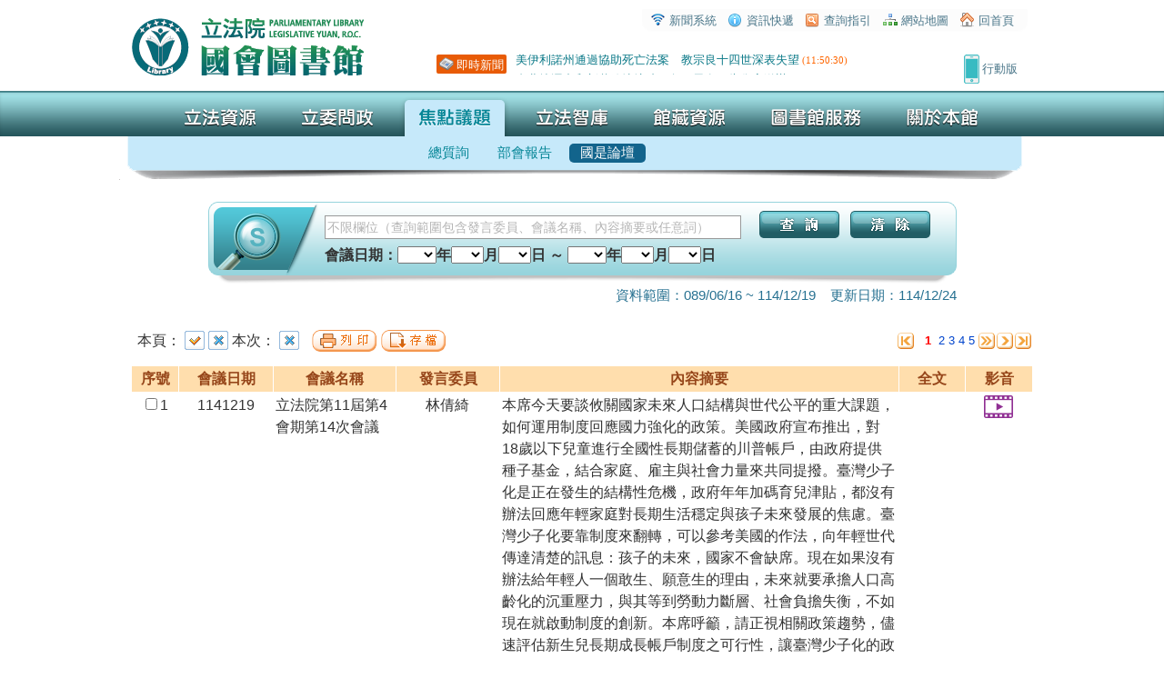

--- FILE ---
content_type: text/html;charset=UTF-8
request_url: https://npl.ly.gov.tw/do/www/countryForumList?blockId=3&titleName=%E5%9C%8B%E6%98%AF%E8%AB%96%E5%A3%87
body_size: 3808
content:





















	


<!doctype html>
<html lang="TW">
<head>
<meta charset="utf-8">
<meta http-equiv="X-UA-Compatible" content="IE=Edge" />
<title>立法院國會圖書館</title>
    <!-- CSS -->
    <link rel="stylesheet" href="/www/css/style.css?20251120" type="text/css" media="screen" />
    <link rel="stylesheet" href="/www/css/btn_links.css" type="text/css" media="screen" />
	<link rel="stylesheet" href="/www/css/section_area.css" type="text/css" media="screen" />
	 <script src="/www/js/jquery-3.7.1.min.js"></script>
	 <script type="text/javascript" src="/js/jquery-migrate-3.4.1.js"></script>
	  <script src="/www/js/jquery.browser.min.js"></script>

	<script type="text/javascript">
	// 取得一開始的 login status
	var loginStatus = "false";
	$.getJSON('/do/www/ssoLoginStatus', function(json){
			loginStatus = json;
	})
	/*
	setInterval(function() {
		$.getJSON('/do/www/ssoLoginStatus', function(json){
			if(loginStatus != json) {
				top.window.document.location.reload();
			}
		})}, 5000);
	*/
	function reset(){
		$("iframe")[0].contentWindow.document.cookie="menu=null";
		$("iframe")[0].contentWindow.document.cookie="menuP=null";
   		top.document.cookie="menu=null";
   		top.document.cookie="menuP=null";
};
	</script>

</head>
<body>
 <div class="include_area">
      <iframe title="Header" marginwidth=0 marginheight=0 width=100% height=198 src="/www/Header.jsp" frameborder=0 scrolling="no"></iframe>
    </div><!-- include_area -->
  <!-- whole wrapper -->
  <div class="page_wrapper"><!-- header_wrapper -->  
	  <div class="shared_wrapper">

<script language="javascript">
  var lis_url = location.protocol+"//lis.ly.gov.tw";
</script>
<H1 style="display:none"></H1>
<iframe title="countryForumListFrame" id="countryForumListFrame" name="countryForumListFrame" 
	marginwidth="0" marginheight="0" frameborder="0" scrolling="no" width="100%" height="100%"
	src="">
</iframe>
 
 <script type="text/javascript" src="/js/jquery-3.7.1.min.js"></script>
 <script type="text/javascript" src="/js/jquery-migrate-3.4.1.js"></script>
  <script type="text/javascript" src="/js/iframeheight.js"></script>
  <script type="text/javascript">
  	console.log(lis_url);
    $('#countryForumListFrame').attr('src', lis_url+'/lyforumc/lyforumkmout');
  window.addEventListener('message',receiveMessage, false);
  function receiveMessage(event){
     var data = event.data;
     if (data == "scrollTop" & event.origin==lis_url ){
     window.scrollTo(0,0);
   }
 }; 
      $(document).ready(function () {
          $('#countryForumListFrame').iframeHeight({
            debugMode : true
          });
      });
  </script></div><!-- shared_wrapper -->    
  </div><!-- whole wrapper -->
  <div class="footer-menu">
	 <div class="footer-menu-width">
		        
				<div class="footer_menu_block" style="margin-left:10px;margin-right:-webkit-calc((950px - 660px) /6);margin-right:calc((950px - 660px) /6);margin-right:-moz-calc((950px - 660px) /6);">  
				<span class="footer_menu_title">立法資源</span><br/>
			  	
			    <a href="/do/www/newRecord?blockId=1&titleName=%E6%9C%80%E6%96%B0%E9%80%9A%E9%81%8E%E8%AD%B0%E6%A1%88" target="_parent" id="最新通過議案">最新通過議案</a><br/>
				
			    <a href="/do/www/lawStatistics?first=y&blockId=1&titleName=%E8%AD%B0%E6%A1%88%E7%B5%B1%E8%A8%88" target="_parent" id="議案統計">議案統計</a><br/>
				
			    <a href="/do/www/lawRecord?first=y&blockId=1&titleName=%E6%9C%83%E8%AD%B0%E7%B4%80%E8%A6%81" target="_parent" id="會議紀要">會議紀要</a><br/>
				
  					<br/>
  				</div>
  				
				<div class="footer_menu_block" style="margin-right:-webkit-calc((950px - 660px) /6);margin-right:calc((950px - 660px) /6);margin-right:-moz-calc((950px - 660px) /6);">  
				<span class="footer_menu_title">立委問政</span><br/>
				
					<a href="/do/www/committeeList?blockId=2&titleName=%E5%A7%94%E5%93%A1%E6%9C%83%E5%90%8D%E5%96%AE" target="_parent" id="委員會名單">委員會名單</a><br/>
			    
					<a href="http://lis.ly.gov.tw/lylegismc/lylegismemkmout" target="_blank" id="立委問政專輯">立委問政專輯</a><br/>
			    
					<a href="/do/www/appDate?blockId=2&titleName=%E5%B1%86%E6%9C%83%E6%9C%9F%E5%B0%8D%E7%85%A7%E8%A1%A8" target="_parent" id="屆會期對照表">屆會期對照表</a><br/>
			    
				   <br/>
		        </div>        
		        
				<div class="footer_menu_block" style="margin-right:-webkit-calc((950px - 660px) /6);margin-right:calc((950px - 660px) /6);margin-right:-moz-calc((950px - 660px) /6);">  
				<span class="footer_menu_title">焦點議題</span><br/>
				
					<a href="/do/www/overallInter?blockId=3&titleName=%E7%B8%BD%E8%B3%AA%E8%A9%A2" target="_parent" id="總質詢">總質詢</a><br/>
			    
					<a href="/do/www/ministryReportList?blockId=3&titleName=%E9%83%A8%E6%9C%83%E5%A0%B1%E5%91%8A" target="_parent" id="部會報告">部會報告</a><br/>
			    
					<a href="/do/www/countryForumList?blockId=3&titleName=%E5%9C%8B%E6%98%AF%E8%AB%96%E5%A3%87" target="_parent" id="國是論壇">國是論壇</a><br/>
			    
				   <br/>
		        </div>          
		        
				<div class="footer_menu_block" style="margin-right:-webkit-calc((950px - 660px) /6);margin-right:calc((950px - 660px) /6);margin-right:-moz-calc((950px - 660px) /6);">  
				<span class="footer_menu_title">立法智庫</span><br/>
				
					<a href="/do/www/dbMaintainNew?dbKind=%E7%AB%8B%E6%B3%95%E9%99%A2%E6%99%BA%E5%BA%AB&blockId=4&titleName=%E7%AB%8B%E6%B3%95%E9%99%A2%E6%99%BA%E5%BA%AB" target="_parent" id="立法院智庫">立法院智庫</a><br/>
			    
				   <br/>
		        </div>
		        
				<div class="footer_menu_block" style="margin-right:-webkit-calc((950px - 660px) /6);margin-right:calc((950px - 660px) /6);margin-right:-moz-calc((950px - 660px) /6);">  
				<span class="footer_menu_title">館藏資源</span><br/>
				
					<a href="/do/www/consMaterials?blockId=5&titleName=%E6%86%B2%E6%94%BF%E7%89%B9%E8%97%8F" target="_parent" id="憲政特藏">憲政特藏</a><br/>
			    
					<a href="https://lis.ly.gov.tw/lywebopackmc/opackmout" target="_blank" id="館藏查詢">館藏查詢</a><br/>
			    
					<a href="https://lis.ly.gov.tw/lywebopackmc/opackmout?!!FUNC310" target="_blank" id="新書通告">新書通告</a><br/>
			    
					<a href="https://lis.ly.gov.tw/lywebopackm/jounlout.htm" target="_blank" id="期刊資料">期刊資料</a><br/>
			    
				   <br/>
		        </div>          
		        
				<div class="footer_menu_block"  style="margin-right:-webkit-calc((950px - 660px) /6);margin-right:calc((950px - 660px) /6);margin-right:-moz-calc((950px - 660px) /6);">  
				<span class="footer_menu_title">圖書館服務</span><br/>
	
				
					<a href="/do/www/wwwLibService?content=9&blockId=6&titleName=%E9%A4%A8%E9%9A%9B%E5%90%88%E4%BD%9C" target="_parent" id="館際合作">館際合作</a><br/>

				   
			    
					<a href="/do/www/publishWindowLibSrc?blockId=6&titleName=%E5%87%BA%E7%89%88%E6%AB%A5%E7%AA%97" target="_parent" id="出版櫥窗">出版櫥窗</a><br/>

				   
			    
					<a href="/do/www/knowledgeNew?blockId=6&titleName=%E9%9A%A8%E9%81%B8%E8%A8%82%E9%96%B1" target="_parent" id="隨選訂閱">隨選訂閱</a><br/>

				   
			    
				
			     	<a href="/do/www/netResource?forwardKey=cate1&bigId=211&titleName=%E5%90%84%E5%9C%8B%E5%9C%8B%E6%9C%83" target="_parent" >網際資源</a>
				 

		        </div>
		        
			    <div class="footer_menu_block">  
				<span class="footer_menu_title">關於本館</span><br/>
			 	
					<a href="/do/www/wwwLibService?content=15&blockId=7&titleName=%E6%A5%AD%E5%8B%99%E8%81%B7%E6%8E%8C&parent=%E9%97%9C%E6%96%BC%E6%9C%AC%E9%A4%A8" target="_parent" id="業務職掌">業務職掌</a><br/>
			    
					<a href="/do/www/wwwLibService?content=5&blockId=7&titleName=%E9%96%B1%E8%A6%BD%E9%A0%88%E7%9F%A5&parent=%E9%97%9C%E6%96%BC%E6%9C%AC%E9%A4%A8" target="_parent" id="閱覽須知">閱覽須知</a><br/>
			    
					<a href="/do/www/wwwLibService?content=17&blockId=7&titleName=%E9%A4%A8%E8%97%8F%E6%94%BF%E7%AD%96&parent=%E9%97%9C%E6%96%BC%E6%9C%AC%E9%A4%A8" target="_parent" id="館藏政策">館藏政策</a><br/>
			    
					<a href="/do/www/accWorkSum?blockId=7&titleName=%E9%A4%A8%E5%8B%99%E7%B4%80%E8%A6%81&parent=%E9%97%9C%E6%96%BC%E6%9C%AC%E9%A4%A8" target="_parent" id="館務紀要">館務紀要</a><br/>
			    
					<a href="/do/www/aboutMenu?blockId=7&titleName=%E6%99%BA%E5%BA%AB%E7%B4%80%E8%A6%81&parent=%E9%97%9C%E6%96%BC%E6%9C%AC%E9%A4%A8" target="_parent" id="智庫紀要">智庫紀要</a><br/>
			    
					<a href="/do/www/accVisitMenu?typeValue=history&blockId=7&titleName=%E9%A4%A8%E5%8F%B2&parent=%E9%97%9C%E6%96%BC%E6%9C%AC%E9%A4%A8" target="_parent" id="館史">館史</a><br/>
			    
		 <br/>
	   </div>
	  <div class="clear"></div>
	 </div>
	</div>
  <div class="footer_wrapper">
    <div class="footer">
      <div class="footer_info">
      <span class="legislat_title">立法院國會圖書館</span><br />
      臺北市中山南路1號   服務專線 02 2358-5278<br />
      Copyright © 2015 立法院國會圖書館 版權所有</div>
     <div class="footer_infowrapper">
      <div class="footer_inforight01">
       <div class="social_icon"><a href="javascript: void(window.open('http://www.facebook.com/share.php?u='.concat(encodeURIComponent('http://npl.ly.gov.tw/')) ));" class="a_fb_btn"><img src="/www/images/empty.png"  alt="臉書，facebook" border="0"></a></div>
       <div class="social_icon"><a href="https://twitter.com/home?status=npl.ly.gov.tw" class="a_tw_btn" target="_blank"><img src="/www/images/empty.png"  alt="推特，twitter" border="0"></a></div>
       <div class="counter">
	   
	   <img src="/www/images/2.gif" border="0" alt=""/>
	   
	   <img src="/www/images/3.gif" border="0" alt=""/>
	   
	   <img src="/www/images/3.gif" border="0" alt=""/>
	   
	   <img src="/www/images/7.gif" border="0" alt=""/>
	   
	   <img src="/www/images/6.gif" border="0" alt=""/>
	   
	   <img src="/www/images/1.gif" border="0" alt=""/>
	   
	   <img src="/www/images/3.gif" border="0" alt=""/>
	   
	   <img src="/www/images/8.gif" border="0" alt=""/>
	   
	   </div>
      </div><!-- footer_inforight01  -->
      <div style="text-aligh:right;float: right;height: 30px;font-size: 13px;color: #4a7689;font-family:微軟正黑體;">支援Chrome、Edge　建議最佳瀏覽解析度為 1024 x 768</div>
      <div class="footer_inforight02"><a href="mailto:npl@ly.gov.tw" class="a_bottom_btn" alt="服務信箱" title="服務信箱">服務信箱</a>&nbsp;&nbsp;︱&nbsp;&nbsp;<a href="/do/www/wwwLibService?content=2&amp;blockId=5&amp;titleName=%E6%9C%8D%E5%8B%99%E7%AA%97%E5%8F%A3" target="" class="a_bottom_btn" alt="服務窗口" title="服務窗口" onclick="reset();">服務窗口</a>&nbsp;&nbsp;︱&nbsp;&nbsp;<a href="https://www.ly.gov.tw/" target="_blank" class="a_bottom_btn" alt="立法院全球資訊網" title="立法院全球資訊網">立法院全球資訊網</a>&nbsp;&nbsp;︱&nbsp;&nbsp;<a href="https://www.ly.gov.tw/Pages/List.aspx?nodeid=10771" target="_blank" class="a_bottom_btn" alt="隱私權政策" title="隱私權政策">隱私權政策</a></div>
      </div><!-- footer_infowrapper -->
    </div><!-- footer -->
    
  </div><!-- footer_wrapper -->	
</body>
</html>






--- FILE ---
content_type: text/html;charset=UTF-8
request_url: https://npl.ly.gov.tw/www/Header.jsp
body_size: 5304
content:













<!doctype html>
<html lang="TW">
<head>
<meta charset="utf-8">

<title>立法院圖書館</title>
    <!-- CSS -->
    
    <link rel="stylesheet" href="/www/css/style.css?20251120" type="text/css" media="screen" />
    <link rel="stylesheet" href="/www/css/dropdown_menu.css" type="text/css" media="screen" />
    <link rel="stylesheet" href="/www/css/btn_links.css" type="text/css" media="screen" />
    
    
    <!-- script -->
    <script src="/www/js/jquery-3.7.1.min.js"></script>
    <script type="text/javascript" src="/js/jquery-migrate-3.4.1.js"></script>
 	<script src="/www/js/jquery.cookie.js"></script>
	<script src="/www/js/webtoolkit.base64.js"></script>
    
	

<script type="text/javascript">
	
		var isOutSide = "true";
	
	function url(url, titleName, menutarget) {
	  var menu=$("a#"+menutarget).parent().parent().parent().parent().index();
	  var menup=$("#menu h2 a").index($("#"+menutarget));
	  $.cookie("menu",menu);
	  $.cookie("menuP",menup);
	  //check dbKind
	  if(url.indexOf("dbKind=") != -1) {
		  url = encodeURI(url);
	  }
	  if(url.indexOf("parent=") != -1) {
		  url = encodeURI(url);
	  }
	  
	  if(titleName != '')
	  		url = url +'&titleName='+encodeURIComponent(titleName)
	  window.top.location.href=url;
	}
	//keypress事件監聽Enter自動送出
	$(function() {
	  window.top.$("form[name='loginForm'] input").keypress(function(event){       
	      if (event.keyCode == 13) $(this).closest('form').submit();
	  });
	 
	});
	//keypress End
	 function getCookie(name)//取cookies函数        
	{
    	var arr = window.top.document.cookie.match(new RegExp("(^| )"+name+"=([^;]*)(;|$)"));
     	if(arr != null) return unescape(arr[2]); return null;

	}
     function AutoScroll(obj){ 
		 $(obj).find("ul:first").animate({ marginTop:"-22px"},500,function(){
			 $(this).css({marginTop:"0px"}).find("li:first").appendTo(this); 
		 }); 
		 
     } 
	 // 即時新聞
	 function retriveRealTimeNews() {
		$.ajax({
		  type: 'GET',
		  url: location.protocol+'//nplnews.ly.gov.tw/npl/listRealTimeNews?size=5',
		  dataType: "jsonp",
		  jsonpCallback: 'doNothing',
		  cache: false,
		  crossDomain: true,
		  success: function(data) {
			var newsList = data;
			for(var i = 0 ; i < newsList.length ; i++) {
				var news = newsList[i];
				
				var newsUrl = location.protocol+'//nplnews.ly.gov.tw/news/'+news.newsSno+'?statisticMenu=%E6%AF%8F%E6%97%A5%E6%96%B0%E8%81%9E';
				$('#scrollDiv ul').append('<li><a href="'+newsUrl+'" class="a_news_list" target="_blank">'+news.title+' </a><a> ('+news.publishTime+')</a></li>');
				
			}
		  }
		});
	  }
      $(document).ready(function(){
		  retriveRealTimeNews();
	      //setInterval(function(){retriveRealTimeNews()}, 30000);

		  var myar = setInterval('AutoScroll("#scrollDiv")', 2500);
		  //當滑鼠放上去的時候，滾動停止，滑鼠離開的時候滾動開始
		  $("#scrollDiv").hover(
			function () { clearInterval(myar); }, 
			function () { myar = setInterval('AutoScroll("#scrollDiv")', 2500) });
     });
   	 
	 $(document).ready(function(){
		var iDevices = [
		                 'iPad Simulator',
		                 'iPhone Simulator',
		                 'iPod Simulator',
		                 'iPad',
		                 'iPhone',
		                 'iPod'
		               ];
	 	if (!!navigator.platform) {
			    while (iDevices.length) {
			      if (navigator.platform === iDevices.pop()){ 
			    	  document.getElementsByClassName('mobile')[0].className ='ios mobile';
			    	  document.getElementsByClassName('righttop_menu_wrapper')[0].className ='ios righttop_menu_wrapper'
	  			}
	  		}
	 	}
	   var page=top.location.href.split("/");
	   var url="";
	   for(var i=3;i<page.length;i++){
		   url+='/'+page[i];
	   };
	   //如果頁面為首頁清除頁簽Cookie
	   if(page[page.length-1]=="homePage")reset();
	   //載入COOKIE
	   var menu =$.cookie('menu');
  	   var menuP =$.cookie('menuP');
	   if(menu == "null" || menuP == "null"){
		   menu=getCookie('menu');
	   	   menuP=getCookie('menuP');
	   }
	   if( $('a[href="'+url+'"]').length>0){
		   $('a[href="'+url+'"]').addClass("active");
		   $('a[href="'+url+'"]').parent().parent().parent().parent().addClass("active");
	 	   $("#menu li").click(function() { 
		   	var _index=$("#menu li").index(this);
		   	$.cookie("menu",_index);
	 	   });
	 	   $("#menu h2 a").click(function() { 
	  		 var _index=$("#menu h2 a").index(this);
	  		 $.cookie("menuP",_index);
	 		});
	   }else{
		   //如果頁面為首頁清除頁簽Cookie
		   if(page[page.length-1]=="homePage")reset();
		 //記憶使用者點選的BIG MENU
	   	  $("#menu li").click(function() { 
	   		 var _index=$("#menu li").index(this);
	   		 $.cookie("menu",_index);
			 $("#menu li").removeClass("active");$(this).addClass("active");
	      
	   	  });
	   	 //記憶使用者點選的SMAIL MENU
	   	  $("#menu h2 a").click(function() { 
	  		 var _index=$("#menu h2 a").index(this);
	  		 $.cookie("menuP",_index);
	  		if(!($(this).attr("target")=="_blank")){ //開新頁的不記憶cookie
	    	 if($(this).attr("class")=="active"||$(this).attr("class")=="type2 active"||$(this).attr("class")=="type3 active"){$(this).removeClass("active");}
			 else{$("#menu h2 a").removeClass("active");$(this).addClass("active");}
	  	}
  	  });
   	//如果COOKIE裡有記憶使用者所點選的MENU時顯示
   	  if( menu != "null"){
   		  $("#menu li").eq(menu).addClass("active");
   			$("#menu h2 a").eq(menuP).addClass("active");	
   	  }
   	  //回首頁時清除COOKIE
	  }
   	  
   	});
	function reset(){
	   	 	$.cookie("menu",null);
	   		$.cookie("menuP",null);
	   		top.document.cookie="menu=null";
	   		top.document.cookie="menuP=null";
	};
	 
</script>
	
</head>
<body>
  <!-- whole wrapper -->

    <div class="header_wrapper">
      <div class="header">
        <div class="logo"><a href="/" target="_top" onclick="reset();"><img src="/www/images/logo.png" alt="立法院國會圖書館 " title="立法院國會圖書館 " border="0" width="130%" height="130%"></a></div>
        <div class="scroll_txt">
             <div class="news_btn">
              <a href="http://nplnews.ly.gov.tw/onlineNews/daily/?paperNo=32&ssc=MixP" target="_blank" class="a_news">即時新聞</a>
             </div>
             <div id="scrollDiv">
              <ul> 
					
              </ul> 
             </div>
        </div>
        <div class="righttop_menu_wrapper">
          
          <div class="rt_btn"><a href="/www/loginNews.jsp" target="_blank" title="另開視窗" class="a_rt_btn_00" onclick="reset();">新聞系統</a></div>
          <div class="line_spacer"></div>
          <div class="rt_btn"><a href="http://lis.ly.gov.tw/lyedm/epaperout.html" target="_blank" title="另開視窗" class="a_rt_btn_01" onclick="reset();">資訊快遞</a></div>
          <div class="line_spacer"></div>
          <div class="rt_btn"><a href="/do/www/queryGuideList" class="a_rt_btn_02" target="_parent" onclick="reset();">查詢指引</a></div>
          <div class="line_spacer"></div>
          <div class="rt_btn"><a href="/do/www/sitemap" class="a_rt_btn_03" target="_parent" onclick="reset();">網站地圖</a></div>
          <div class="line_spacer"></div>
          <div class="rt_btn"><a href="/" class="a_rt_btn_04" onclick="reset();">回首頁</a></div>
          <!--  
          <div class="language_btn"><a href="/do/eng/www/index" class="a_language" target="_blank">English</a></div>
          -->
        </div>
        <div class="mobile">
     		<div class="rt_btn rt_mobile"><a href="http://lis.ly.gov.tw/lymobiletpc/mobiletp" target="_parent" class="a_mobile_btn" onclick="reset();">行動版</a></div>
		</div>
      </div><!-- header -->
    </div><!-- header_wrapper -->  
    <div class="menu_wrapper">
      <div class="menu">
        <ul id="menu" class="active">  
	
    <li><a href="javascript:url('/do/www/newRecord?blockId=1', '最新通過議案','最新通過議案')" class="drop" alt="立法資源" title="立法資源" >立法資源</a><!-- Begin Home Item -->  
  	
        <div class="dropdown_2columns"><!-- Begin 2 columns container -->  
			
            <div class="col_2"> 
                <h2><a href="/do/www/newRecord?blockId=1&titleName=%E6%9C%80%E6%96%B0%E9%80%9A%E9%81%8E%E8%AD%B0%E6%A1%88" target="_parent" id="最新通過議案" >最新通過議案</a></h2>
            </div>
			
            <div class="col_2"> 
                <h2><a href="/do/www/lawStatistics?first=y&blockId=1&titleName=%E8%AD%B0%E6%A1%88%E7%B5%B1%E8%A8%88" target="_parent" id="議案統計" title='歷屆通過議案統計'>議案統計</a></h2>
            </div>
			
            <div class="col_2"> 
                <h2><a href="/do/www/lawRecord?first=y&blockId=1&titleName=%E6%9C%83%E8%AD%B0%E7%B4%80%E8%A6%81" target="_parent" id="會議紀要" >會議紀要</a></h2>
            </div>
			
        </div><!-- End 2 columns container -->  
  
    </li><!-- End Home Item -->  
	
	
    <li><a href="javascript:url('/do/www/committeeList?blockId=2', '委員會名單','委員會名單')" class="drop" alt="立委問政" title="立委問政" >立委問政</a><!-- Begin 5 columns Item -->  
  	
        <div class="dropdown_5columns"><!-- Begin 5 columns container -->  
			
            <div class="col_2" > 
                <h2><a href="/do/www/committeeList?blockId=2&titleName=%E5%A7%94%E5%93%A1%E6%9C%83%E5%90%8D%E5%96%AE" target="_parent" id="委員會名單">委員會名單</a></h2>
            </div> 
            
            <div class="col_2" > 
                <h2><a href="http://lis.ly.gov.tw/lylegismc/lylegismemkmout" target="_blank" id="立委問政專輯">立委問政專輯</a></h2>
            </div> 
            
            <div class="col_2" > 
                <h2><a href="/do/www/appDate?blockId=2&titleName=%E5%B1%86%E6%9C%83%E6%9C%9F%E5%B0%8D%E7%85%A7%E8%A1%A8" target="_parent" id="屆會期對照表">屆會期對照表</a></h2>
            </div> 
            
  
        </div><!-- End 5 columns container -->  
  
    </li><!-- End 5 columns Item -->  
	
	
    <li><a href="javascript:url('/do/www/overallInter?blockId=3', '總質詢','總質詢')" class="drop" alt="焦點議題" title="焦點議題">焦點議題</a><!-- Begin 4 columns Item -->  
  	
        <div class="dropdown_4columns"><!-- Begin 4 columns container -->  
            
            <div class="col_4">   
                <h2><a href="/do/www/overallInter?blockId=3&titleName=%E7%B8%BD%E8%B3%AA%E8%A9%A2" target="_parent" id="總質詢">總質詢</a></h2>
            </div> 
            
            <div class="col_4">   
                <h2><a href="/do/www/ministryReportList?blockId=3&titleName=%E9%83%A8%E6%9C%83%E5%A0%B1%E5%91%8A" target="_parent" id="部會報告">部會報告</a></h2>
            </div> 
            
            <div class="col_4">   
                <h2><a href="/do/www/countryForumList?blockId=3&titleName=%E5%9C%8B%E6%98%AF%E8%AB%96%E5%A3%87" target="_parent" id="國是論壇">國是論壇</a></h2>
            </div> 
            
        </div><!-- End 4 columns container -->  
  
    </li><!-- End 4 columns Item --><!-- End 3 columns Item --> 
	
	
     <li class="type2"><a href="javascript:url('/do/www/dbMaintainNew?dbKind=立法院智庫&blockId=4', '立法院智庫','立法院智庫')" class="drop" alt="立法智庫" title="立法智庫">立法智庫</a><!-- Begin 4 columns Item -->  
		
		
        <div class="dropdown_3columns-2"><!-- Begin 3 columns container -->  
		
		   <div class="col_2">   
                <h2><a href="/do/www/dbMaintainNew?dbKind=%E7%AB%8B%E6%B3%95%E9%99%A2%E6%99%BA%E5%BA%AB&blockId=4&titleName=%E7%AB%8B%E6%B3%95%E9%99%A2%E6%99%BA%E5%BA%AB" target="_parent" id="立法院智庫">立法院智庫</a></h2>  
            </div> 
			
        </div><!-- End 3 columns container --> 

     </li>
	 
	 
     <li class="type3"><a href="javascript:url('/do/www/consMaterials?blockId=5', '憲政特藏','憲政特藏')" class="drop" alt="館藏資源" title="館藏資源">館藏資源</a><!-- Begin 4 columns Item -->  
	 	
        <div class="dropdown_1columns"><!-- Begin 1 columns container -->  
            
			<div class="col_2" >   
                <h2><a href="/do/www/consMaterials?blockId=5&titleName=%E6%86%B2%E6%94%BF%E7%89%B9%E8%97%8F" target="_parent" id="憲政特藏">憲政特藏</a></h2>  
            </div> 
			
			<div class="col_2" >   
                <h2><a href="https://lis.ly.gov.tw/lywebopackmc/opackmout" target="_blank" id="館藏查詢">館藏查詢</a></h2>  
            </div> 
			
			<div class="col_2" >   
                <h2><a href="https://lis.ly.gov.tw/lywebopackmc/opackmout?!!FUNC310" target="_blank" id="新書通告">新書通告</a></h2>  
            </div> 
			
			<div class="col_2" >   
                <h2><a href="https://lis.ly.gov.tw/lywebopackm/jounlout.htm" target="_blank" id="期刊資料">期刊資料</a></h2>  
            </div> 
			
        </div><!-- End 1 columns container -->  

     </li> 
	
     <li class="type3"><a href="javascript:url('/do/www/wwwLibService?content=9&blockId=6', '館際合作','館際合作')" class="drop" alt="圖書館服務" title="圖書館服務">圖書館服務</a><!-- Begin 4 columns Item -->  
	 
        <div class="dropdown_6columns"><!-- Begin 6 columns container -->  
            
		   <div class="col_2" style="margin-left:245px">  
		   
                <h2><a href="/do/www/wwwLibService?content=9&blockId=6&titleName=%E9%A4%A8%E9%9A%9B%E5%90%88%E4%BD%9C" target="_parent" id="館際合作">館際合作</a></h2>  
            </div> 
            
		   <div class="col_2" >  
		   
                <h2><a href="/do/www/publishWindowLibSrc?blockId=6&titleName=%E5%87%BA%E7%89%88%E6%AB%A5%E7%AA%97" target="_parent" id="出版櫥窗">出版櫥窗</a></h2>  
            </div> 
            
		   <div class="col_2" >  
		   
                <h2><a href="/do/www/knowledgeNew?blockId=6&titleName=%E9%9A%A8%E9%81%B8%E8%A8%82%E9%96%B1" target="_parent" id="隨選訂閱">隨選訂閱</a></h2>  
            </div> 
            
			
		     <div class="col_2">
		     <h2><a href="/do/www/netResource?forwardKey=cate1&bigId=211&titleName=%E5%90%84%E5%9C%8B%E5%9C%8B%E6%9C%83" target="_parent" >網際資源</a></h2>
			 </div>
			 
        </div><!-- End 6 columns container -->  

     </li> 
     
     
     <li class="type3"><a href="javascript:url('/do/www/wwwLibService?content=15&blockId=7&parent=關於本館', '業務職掌','業務職掌')" class="drop" alt="關於本館" title="關於本館">關於本館</a><!-- Begin 4 columns Item -->  
	 
        <div class="dropdown_7columns"><!-- Begin 7 columns container -->  
             
		   <div class="col_2" style="margin-left:11px">  
		   
                <h2><a href="/do/www/wwwLibService?content=15&blockId=7&titleName=%E6%A5%AD%E5%8B%99%E8%81%B7%E6%8E%8C&parent=%E9%97%9C%E6%96%BC%E6%9C%AC%E9%A4%A8" target="_parent" id="業務職掌">業務職掌</a></h2>  
            </div> 
            
		   <div class="col_2">  
		   
                <h2><a href="/do/www/wwwLibService?content=5&blockId=7&titleName=%E9%96%B1%E8%A6%BD%E9%A0%88%E7%9F%A5&parent=%E9%97%9C%E6%96%BC%E6%9C%AC%E9%A4%A8" target="_parent" id="閱覽須知">閱覽須知</a></h2>  
            </div> 
            
		   <div class="col_2">  
		   
                <h2><a href="/do/www/wwwLibService?content=17&blockId=7&titleName=%E9%A4%A8%E8%97%8F%E6%94%BF%E7%AD%96&parent=%E9%97%9C%E6%96%BC%E6%9C%AC%E9%A4%A8" target="_parent" id="館藏政策">館藏政策</a></h2>  
            </div> 
            
		   <div class="col_2">  
		   
                <h2><a href="/do/www/accWorkSum?blockId=7&titleName=%E9%A4%A8%E5%8B%99%E7%B4%80%E8%A6%81&parent=%E9%97%9C%E6%96%BC%E6%9C%AC%E9%A4%A8" target="_parent" id="館務紀要">館務紀要</a></h2>  
            </div> 
            
		   <div class="col_2">  
		   
                <h2><a href="/do/www/aboutMenu?blockId=7&titleName=%E6%99%BA%E5%BA%AB%E7%B4%80%E8%A6%81&parent=%E9%97%9C%E6%96%BC%E6%9C%AC%E9%A4%A8" target="_parent" id="智庫紀要">智庫紀要</a></h2>  
            </div> 
            
		   <div class="col_2">  
		   
                <h2><a href="/do/www/accVisitMenu?typeValue=history&blockId=7&titleName=%E9%A4%A8%E5%8F%B2&parent=%E9%97%9C%E6%96%BC%E6%9C%AC%E9%A4%A8" target="_parent" id="館史">館史</a></h2>  
            </div> 
            
        </div><!-- End 7 columns container -->  

     </li> 
   
  
        </ul>  

      
      </div><!-- main_menu -->
    </div><!-- menu_wrapper -->
    <div class="submenu_wrapper">
      <div class="submenu"></div>
    </div><!-- submenu_wrapper -->   
  
 
</body>
</html>



--- FILE ---
content_type: text/html
request_url: https://lis.ly.gov.tw/lyforumc/lyforumkmout
body_size: 11164
content:
<!DOCTYPE html PUBLIC "-//W3C//DTD XHTML 1.0 Transitional//EN" "http://www.w3.org/TR/xhtml1/DTD/xhtml1-transitional.dtd">
<html xmlns="http://www.w3.org/1999/xhtml">
<head>
<meta http-equiv="Content-Type" content="text/html; charset=utf-8" />
<meta http-equiv="X-UA-Compatible" content="IE=10; IE=9; IE=EDGE;">
<title>立法院國是論壇</title>
<link href="/lyforum/css/css.css" rel="stylesheet" type="text/css" />
<script src="/lyforum/js/jquery-min.js"></script>
<script type="text/javascript" src="/lyforum/js/iframeheight.js"></script>
<script type="text/javascript">
$(document).ready(function () {
$.iframeHeightExternal();
window.top.postMessage("scrollTop", "*");
}
);
</script>
<script type="text/javascript">
$(function(){
$("#top").bind('click', function (event) {
window.top.postMessage("scrollTop", "*");
});
});
</script>
<script type="text/javascript">
function showhide3(id)
{
if(document.getElementById(id).style.display=="none")
{
document.getElementById(id).style.display="";	
document.cookie=id+"open";
}
else if(document.getElementById(id).style.display=="")
{
document.getElementById(id).style.display="none";
document.cookie=id+"close";
}
}
</script>
<script type="text/javascript">
function MM_preloadImages() { //v3.0
var d=document; if(d.images){ if(!d.MM_p) d.MM_p=new Array();
var i,j=d.MM_p.length,a=MM_preloadImages.arguments; for(i=0; i<a.length; i++)
if (a[i].indexOf("#")!=0){ d.MM_p[j]=new Image; d.MM_p[j++].src=a[i];}}
}
function MM_swapImgRestore() { //v3.0
var i,x,a=document.MM_sr; for(i=0;a&&i<a.length&&(x=a[i])&&x.oSrc;i++) x.src=x.oSrc;
}
function MM_findObj(n, d) { //v4.01
var p,i,x;  if(!d) d=document; if((p=n.indexOf("?"))>0&&parent.frames.length) {
d=parent.frames[n.substring(p+1)].document; n=n.substring(0,p);}
if(!(x=d[n])&&d.all) x=d.all[n]; for (i=0;!x&&i<d.forms.length;i++) x=d.forms[i][n];
for(i=0;!x&&d.layers&&i<d.layers.length;i++) x=MM_findObj(n,d.layers[i].document);
if(!x && d.getElementById) x=d.getElementById(n); return x;
}
function MM_swapImage() { //v3.0
var i,j=0,x,a=MM_swapImage.arguments; document.MM_sr=new Array; for(i=0;i<(a.length-2);i+=3)
if ((x=MM_findObj(a[i]))!=null){document.MM_sr[j++]=x; if(!x.oSrc) x.oSrc=x.src; x.src=a[i+2];}
}
</script>
<script type="text/javascript">
function MM_showHideLayers() { //v9.0
var i,p,v,obj,args=MM_showHideLayers.arguments;
for (i=0; i<(args.length-2); i+=3)
with (document) if (getElementById && ((obj=getElementById(args[i]))!=null)) { v=args[i+2];
if (obj.style) { obj=obj.style; v=(v=='show')?'visible':(v=='hide')?'hidden':v; }
obj.visibility=v; }
}
</script>
<script type="text/javascript">
function selAll()
{
var patt1=new RegExp("_0_10_S");
var taginput=document.getElementsByTagName("input");
var i=0
for(i;i<taginput.length;i++)
{
if(patt1.test(taginput[i].name)==true)
taginput[i].checked=true;
}
}
function unselAll()
{
var patt1=new RegExp("_0_10_S");
var taginput=document.getElementsByTagName("input");
var i=0;
for(i;i<taginput.length;i++)
{
if(patt1.test(taginput[i].name)==true)
taginput[i].checked=false;
}
}
</script>
<!--下載區E-mail列表開合-->
<script type="text/javascript">
function optionopen(self,selnum,id)
{
if(self==selnum)
document.getElementById(id).style.display="";
else
document.getElementById(id).style.display="none";
}
</script>
<script type="text/javascript" src="/lyforum/js/jquery.placeholder.js"></script>
<style type="text/css">
/* 設定提示字的文字顏色 */
::-webkit-input-placeholder {
color: #B5B5B5;
}
:-moz-placeholder {
color: #B5B5B5;
}
.placeholder {
color: #B5B5B5;
}
</style>
<script type="text/javascript">
$(function(){
// 幫有 placeholder 屬性的輸入框加上提示效果
$('input[placeholder]').placeholder();
});
</script>
</head>
<body NAME=lyforum>
<form   method=post action="/lyforumc/lyforumkmout?@@1743403783" name=KM onload="javascript:window.focus()"  >
<a name=kmtop></a>
<input type=hidden name=INFO value=000202B80000210100000000000000A001000000000000000>
<div id="block20"></div><table border=0 cellspacing=0 cellpadding=0 width=1000 align=center><tr><td valign=top><table border=0 cellspacing=0 cellpadding=0 align=center><tr><td valign=top class=search_bg><table width=675 border=0 align=right cellpadding=0 cellspacing=0><tr><td><input type=hidden name=@_1_0_T value="T_XX">
<input type=text name=_1_0_T placeholder="不限欄位（查詢範圍包含發言委員、會議名稱、內容摘要或任意詞）" style="font-size:14px" value=''>
</td><td align=left nowrap><input type=image name="_IMG_查詢" title="查詢" src="/lyforum/img/search_btn.png" class=button border="0" >
&nbsp;&nbsp<input type=image name="_IMG_清除" title="清除" src="/lyforum/img/clear_btn.png" class=button border="0" >
</td></tr><tr><td colspan=2><table border=0 cellpadding=0 cellspacing=0 align=left width=480><tr><td width=80 nowrap>會議日期：</td><td align=left><input type=hidden name=@_1_5_Y value="Y6_DA">
<table cellspacing=0 cellpadding=0><tr><td><table cellspacing=0 cellpadding=0><tr><td><select name=_1_5_Y_0_3><option><option value=114>114
<option value=113>113
<option value=112>112
<option value=111>111
<option value=110>110
<option value=109>109
<option value=108>108
<option value=107>107
<option value=106>106
<option value=105>105
<option value=104>104
<option value=103>103
<option value=102>102
<option value=101>101
<option value=100>100
<option value=099>99
<option value=098>98
<option value=097>97
<option value=096>96
<option value=095>95
<option value=094>94
<option value=093>93
<option value=092>92
<option value=091>91
<option value=090>90
<option value=089>89
</select>
<td>年<td><select name=_1_5_Y_3_2><option><option value=01>1
<option value=02>2
<option value=03>3
<option value=04>4
<option value=05>5
<option value=06>6
<option value=07>7
<option value=08>8
<option value=09>9
<option value=10>10
<option value=11>11
<option value=12>12
</select>
<td>月<td><select name=_1_5_Y_5_2><option><option value=01>1
<option value=02>2
<option value=03>3
<option value=04>4
<option value=05>5
<option value=06>6
<option value=07>7
<option value=08>8
<option value=09>9
<option value=10>10
<option value=11>11
<option value=12>12
<option value=13>13
<option value=14>14
<option value=15>15
<option value=16>16
<option value=17>17
<option value=18>18
<option value=19>19
<option value=20>20
<option value=21>21
<option value=22>22
<option value=23>23
<option value=24>24
<option value=25>25
<option value=26>26
<option value=27>27
<option value=28>28
<option value=29>29
<option value=30>30
<option value=31>31
</select>
<td>日<td><td>&nbsp～&nbsp<td><select name=_1_5_Y_7_3><option><option value=114>114
<option value=113>113
<option value=112>112
<option value=111>111
<option value=110>110
<option value=109>109
<option value=108>108
<option value=107>107
<option value=106>106
<option value=105>105
<option value=104>104
<option value=103>103
<option value=102>102
<option value=101>101
<option value=100>100
<option value=099>99
<option value=098>98
<option value=097>97
<option value=096>96
<option value=095>95
<option value=094>94
<option value=093>93
<option value=092>92
<option value=091>91
<option value=090>90
<option value=089>89
</select>
<td>年<td><select name=_1_5_Y_10_2><option><option value=01>1
<option value=02>2
<option value=03>3
<option value=04>4
<option value=05>5
<option value=06>6
<option value=07>7
<option value=08>8
<option value=09>9
<option value=10>10
<option value=11>11
<option value=12>12
</select>
<td>月<td><select name=_1_5_Y_12_2><option><option value=01>1
<option value=02>2
<option value=03>3
<option value=04>4
<option value=05>5
<option value=06>6
<option value=07>7
<option value=08>8
<option value=09>9
<option value=10>10
<option value=11>11
<option value=12>12
<option value=13>13
<option value=14>14
<option value=15>15
<option value=16>16
<option value=17>17
<option value=18>18
<option value=19>19
<option value=20>20
<option value=21>21
<option value=22>22
<option value=23>23
<option value=24>24
<option value=25>25
<option value=26>26
<option value=27>27
<option value=28>28
<option value=29>29
<option value=30>30
<option value=31>31
</select>
<td>日</table>
</table></td></tr></table></td></tr></table></td></tr><tr><td><img src="/lyforum/img/search_bg_sd.png" border=0></td></tr><tr><td class=date>資料範圍：089/06/16 ~ 114/12/19&nbsp;&nbsp;&nbsp;&nbsp;更新日期：114/12/24</td></tr><tr><td align=center></td></tr></table><div id="block20"></div></td></tr><tr><td valign=top><table border=0 cellspacing=0 cellpadding=0 width=990 align=center><tr><td><table border=0><tr><td><table border=0 align=center><tr><td nowrap>本頁：</td><td><input type=image name="_IMG_本頁全選" title="本頁全選" src="/lyforum/img/page_select.png" class=button border="0" >
</td><td><input type=image name="_IMG_本頁全不選" title="本頁全不選" src="/lyforum/img/page_unselect.png" class=button border="0" >
</td><td nowrap>本次：</td><td><input type=image name="_IMG_清空勾選" title="清空勾選" src="/lyforum/img/page_unselect.png" class=button border="0" >
</td><td><span style="vertical-align:top;line-height:22px"></span></td></tr></table></td><td><table border=0><tr><td><input type=image name="_IMG_列印" title="列印" src="/lyforum/img/print_icon.png" class=button border="0" >
</td><td><input type=image name="_IMG_存檔" title="存檔" src="/lyforum/img/save_btn.png" class=button border="0" >
</td></tr></table></td></tr></table></td><td align=right><table border="0" cellspacing="0" align="right"><tr><td><input type=image name="_IMG_最新首頁" title="最新首頁" src="/lyforum/img/first.png" class=button border="0" >
</td><td></td><td><table cellspacing=0 cellpadding=0 border=0><tr><td class=nsf0><td class=nsf1>&nbsp;<td align=center class=nsf1><font color=red><b>&nbsp;1&nbsp;</b><font>
<td class=nsf1>&nbsp;<td align=center class=nsf1><a href=/lyforumc/lyforumkmout?.3be3002B8000210010000000010CA000000^0000000A00001000203e8d class=linkpage target=_self>
2
</a>
<td class=nsf1>&nbsp;<td align=center class=nsf1><a href=/lyforumc/lyforumkmout?.04170000000000010000^0000000AC000A00000002010120008B223f22 class=linkpage target=_self>
3
</a>
<td class=nsf1>&nbsp;<td align=center class=nsf1><a href=/lyforumc/lyforumkmout?.4165002B0000300A000C000^000000A001000000000011200080203f20 class=linkpage target=_self>
4
</a>
<td class=nsf1>&nbsp;<td align=center class=nsf1><a href=/lyforumc/lyforumkmout?.c97c0202B00010004000A00000C0000^00000A10000000012008004020 class=linkpage target=_self>
5
</a>
<td class=nsf0>&nbsp;<td class=nsf0><input type=image name="_IMG_最新下五頁" title="最新下五頁" src="/lyforum/img/p10_next.png" class=button border="0" >
</table></td><td><input type=image name="_IMG_最新次頁" title="最新次頁" src="/lyforum/img/page_next.png" class=button border="0" >
</td><td><input type=image name="_IMG_最新末頁" title="最新末頁" src="/lyforum/img/last.png" class=button border="0" >
</td></tr></table></td></td></tr><tr><td colspan=2 valign=top height=450><div id="block10"></div><table class=sumtab width=100%><tr><td class=sumth0>序號<td class=sumth1>
會議日期<td class=sumth1>
會議名稱<td class=sumth1>
發言委員<td class=sumth1>
內容摘要<td class=sumth1>
全文<td class=sumth1>
影音<tr class=sumtr1><td class=sumtd1><nobr><script language=JavaScript>
function instback(selObj){
window.open(selObj.options[selObj.selectedIndex].value,"_self");}
function instback_win(selObj,win){
window.open(selObj.options[selObj.selectedIndex].value,win);}
function clickselect(who,db,rec,curt)
{  if(who.checked==true)
{ $.ajax({url:"/lyforumc/lyforumkmout?000202B80000210100000000000000A001000001000000000^S^"+db+"_"+rec+"_"+curt+"_1^",async:false,cache:false});
    who.setAttribute("checked", "true"); }else
{ $.ajax({url:"/lyforumc/lyforumkmout?000202B80000210100000000000000A001000001000000000^S^"+db+"_"+rec+"_"+curt+"_0^",async:false,cache:false});
   who.removeAttribute("checked", "true"); }}
function changepage1(who,dirs,page){
 $.ajax({url:"/lyforumc/lyforumkmout?000202B80000210100000000000000A001000001000000000^P^"+dirs+"_"+page+"_0^",async:false,cache:false});
}
function hyperlink2button(hexstr,func,win)
{
 var dd=document.getElementsByTagName('input');
var msg="";
for(i=0;i<dd.length;i++)
{
if(dd[i].type=="submit")continue;
if(dd[i].type=="button")continue;
if(dd[i].type=="image")continue;
if(dd[i].type=="password")continue;
if(dd[i].type=="reset")continue;
if(dd[i].type=="hidden"){ if(dd[i].name=='INFO'){continue;} }
if(dd[i].type=="checkbox") { if(dd[i].checked==false) continue; }
if(dd[i].type=="radio") { if(dd[i].checked==false) continue; }
if(!(dd[i].value)||!(dd[i].name))continue;
msg=msg+"~A"+dd[i].name+"~B";
for (var n = 0 ; n< dd[i].value.length ; n++){ msg=msg+'%'+(dd[i].value.charCodeAt(n)).toString(16); }
}
window.location="lyforumkmout?"+hexstr+"^N^"+func+msg,win;
}
</script>
<input type=hidden value=1 name=@R000202B80000210100000000000100A001000001000000000_0_1_1><input type=checkbox name=R000202B80000210100000000000100A001000001000000000_0_1_1 id=0_1_1 onclick="clickselect(this,0,1,1)">1</nobr></td><td class=sumtd2000>
1141219
</td>
<td class=sumtd2001>
立法院第11屆第4會期第14次會議
</td>
<td class=sumtd2002>
林倩綺
</td>
<td class=sumtd2003>
本席今天要談攸關國家未來人口結構與世代公平的重大課題，如何運用制度回應國力強化的政策。美國政府宣布推出，對18歲以下兒童進行全國性長期儲蓄的川普帳戶，由政府提供種子基金，結合家庭、雇主與社會力量來共同提撥。臺灣少子化是正在發生的結構性危機，政府年年加碼育兒津貼，都沒有辦法回應年輕家庭對長期生活穩定與孩子未來發展的焦慮。臺灣少子化要靠制度來翻轉，可以參考美國的作法，向年輕世代傳達清楚的訊息：孩子的未來，國家不會缺席。現在如果沒有辦法給年輕人一個敢生、願意生的理由，未來就要承擔人口高齡化的沉重壓力，與其等到勞動力斷層、社會負擔失衡，不如現在就啟動制度的創新。本席呼籲，請正視相關政策趨勢，儘速評估新生兒長期成長帳戶制度之可行性，讓臺灣少子化的政策從短期補助走向真正的世代投資。
</td>
<td class=sumtd2004>
&nbsp;&nbsp;<td class=sumtd2005>
<a href="https://ivod.ly.gov.tw/Play/Clip/1M/166549" title="林倩綺" target="_blank"><img src="/lyforum/img/video_icon.png" border="0" /></a></td>
<tr class=sumtr1><td class=sumtd1><nobr><input type=hidden value=1 name=@R000202B80000210100000000000200A001000001000000000_0_2_2><input type=checkbox name=R000202B80000210100000000000200A001000001000000000_0_2_2 id=0_2_2 onclick="clickselect(this,0,2,2)">2</nobr></td><td class=sumtd2000>
1141219
</td>
<td class=sumtd2001>
立法院第11屆第4會期第14次會議
</td>
<td class=sumtd2002>
麥玉珍
</td>
<td class=sumtd2003>
臺灣的民主憲政正站在最嚴峻的十字路口，國家需要團結不是權力競逐。當行政權以「不副署、不公布」的方式，實質阻斷國會三讀通過的法律，人民不禁要問，憲政的紅線是否正在被踩踏？責任政治是否正在被掏空？今天看到政治不斷內耗，國家原地空轉，這不是制度本身的問題，而是人為選擇造成的混亂。懇請行政與立法院回到憲政軌道，彼此尊重，理性協商、懇請賴總統回頭是岸，要以國家整體利益為最高領導原則，帶領臺灣走回穩定、帶領人民走向未來。
</td>
<td class=sumtd2004>
&nbsp;&nbsp;<td class=sumtd2005>
<a href="https://ivod.ly.gov.tw/Play/Clip/1M/166550" title="麥玉珍" target="_blank"><img src="/lyforum/img/video_icon.png" border="0" /></a></td>
<tr class=sumtr1><td class=sumtd1><nobr><input type=hidden value=1 name=@R000202B80000210100000000000300A001000001000000000_0_3_3><input type=checkbox name=R000202B80000210100000000000300A001000001000000000_0_3_3 id=0_3_3 onclick="clickselect(this,0,3,3)">3</nobr></td><td class=sumtd2000>
1141219
</td>
<td class=sumtd2001>
立法院第11屆第4會期第14次會議
</td>
<td class=sumtd2002>
洪孟楷
</td>
<td class=sumtd2003>
本席先感謝及表揚林口分局文林派出所的員警，昨早林口地區發生傷人事件，分局不到三個半小時就順利地逮捕到兇嫌移送法辦。本席過去跟第一線員警接觸，都感受到臺灣警察非常優秀，因此才會修正警察人員人事條例第三十五條，就是希望保障現職、照顧退休，讓所有員警同仁們有一個安身立命的保障。軍人加薪不也如此嗎？公務人員、教師也是如此。再者財劃法是讓各縣市能夠有更充足的財源，22個縣市不分彼此，都是照顧臺灣2,350萬人，這才是重點，不是嗎？我們要正告民進黨政府，最大、最新的民意就是32比0，不斷的覆議、釋憲、不副署、不公布、不執行，並不會讓臺灣往前走，懇請執政黨支持軍人、支持警察、支持教師、支持公務員，為中華民國繼續努力，這才是合憲。
</td>
<td class=sumtd2004>
&nbsp;&nbsp;<td class=sumtd2005>
<a href="https://ivod.ly.gov.tw/Play/Clip/1M/166551" title="洪孟楷" target="_blank"><img src="/lyforum/img/video_icon.png" border="0" /></a></td>
<tr class=sumtr1><td class=sumtd1><nobr><input type=hidden value=1 name=@R000202B80000210100000000000400A001000001000000000_0_4_4><input type=checkbox name=R000202B80000210100000000000400A001000001000000000_0_4_4 id=0_4_4 onclick="clickselect(this,0,4,4)">4</nobr></td><td class=sumtd2000>
1141219
</td>
<td class=sumtd2001>
立法院第11屆第4會期第14次會議
</td>
<td class=sumtd2002>
張智倫
</td>
<td class=sumtd2003>
今日本席要再次為臺灣的未來發出預警，要代表無數焦慮的年輕家長，對國家的資源分配發出最沈痛的呼籲，國防安全是重中之重，但對於臺灣的下一代正在無聲無息的消失，年輕人婚不敢結、孩子不敢生，本席想要問，現在花費巨資購買的武器未來到底要由誰來操作？到底要守護誰的未來？本席強烈要求行政院，應該將1.25兆軍購特別預算，全面轉型為生育補助金，推動一胎50萬生育津貼，給年輕家長最實質的支持，這才是能讓年輕人敢婚、敢生、養得起的救命錢。戰爭威脅也許不遠，但人口崩潰的威脅就在眼前，將這筆錢轉向更有溫度的社會福利與孕育下一代，提升我國的生育率。本席再次呼籲，請民進黨政府停止花大錢討好美國，相信投資孩子才是投資臺灣的最好國防。
</td>
<td class=sumtd2004>
&nbsp;&nbsp;<td class=sumtd2005>
<a href="https://ivod.ly.gov.tw/Play/Clip/1M/166552" title="張智倫" target="_blank"><img src="/lyforum/img/video_icon.png" border="0" /></a></td>
<tr class=sumtr1><td class=sumtd1><nobr><input type=hidden value=1 name=@R000202B80000210100000000000500A001000001000000000_0_5_5><input type=checkbox name=R000202B80000210100000000000500A001000001000000000_0_5_5 id=0_5_5 onclick="clickselect(this,0,5,5)">5</nobr></td><td class=sumtd2000>
1141219
</td>
<td class=sumtd2001>
立法院第11屆第4會期第14次會議
</td>
<td class=sumtd2002>
劉書彬
</td>
<td class=sumtd2003>
柯文哲案件已經進入最後的司法辯論階段，但檢方的庭訊宛如寫小說，依據只剩一句「依照常理判斷」，司法因為所謂的常理判斷，關押在野黨主席一年，還有多少人相信這不是政治鬥爭呢？法務部長鄭銘謙面對立委質詢，反覆以偵查不公開、個案不評論、證據到哪就辦哪回應，但當媒體與檢方的調查進度高度連結時，偵查不公開早已被踐踏殆盡，司法正義蕩然無存。賴清德總統指控在野的獨裁、卓榮泰院長自辦憲法法庭，自行裁奪什麼是違憲法律，這都是賴清德政府準備沒收立法權、司法權，顯露行政擴權的危險徵兆。台灣民眾黨絕對站出來，根據憲法增修條文，和國民黨提案彈劾賴清德總統，追究其毀憲亂政的政治責任。
</td>
<td class=sumtd2004>
&nbsp;&nbsp;<td class=sumtd2005>
<a href="https://ivod.ly.gov.tw/Play/Clip/1M/166553" title="劉書彬" target="_blank"><img src="/lyforum/img/video_icon.png" border="0" /></a></td>
<tr class=sumtr1><td class=sumtd1><nobr><input type=hidden value=1 name=@R000202B80000210100000000000600A001000001000000000_0_6_6><input type=checkbox name=R000202B80000210100000000000600A001000001000000000_0_6_6 id=0_6_6 onclick="clickselect(this,0,6,6)">6</nobr></td><td class=sumtd2000>
1141212
</td>
<td class=sumtd2001>
立法院第11屆第4會期第13次會議
</td>
<td class=sumtd2002>
張智倫
</td>
<td class=sumtd2003>
2025年代表字正式揭曉，「罷」字獲得第一，「詐」字居次，這兩個字血淋淋地刻畫了臺灣過去一年來的亂象。當朝野還深陷政治泥沼時，詐字已悄悄地攻破了國防大門，近日馬防部竟爆發了嚴重的集體涉詐案，六十多位的現役官兵勾結詐騙集團，提供銀行帳戶，幫助不法金流使用。當賴清德總統大手筆提出1.25兆的特別預算大買武器時，卻對國軍的加薪斤斤計較。本黨推動並三讀通過軍人加薪法案，要求提升軍人待遇，但行政院卻堅持不依法編列加薪預算。本席在此嚴正要求國防部必須配合檢調，窮盡一切手段追查幕後集團，更重要的是，行政院必須編列軍人加薪預算。本席相信給予國軍弟兄足夠的生活保障與尊嚴，才能杜絕涉詐及因小失大造成的國安危機，真正鞏固我們的國防戰力。
</td>
<td class=sumtd2004>
&nbsp;&nbsp;<td class=sumtd2005>
<a href="https://ivod.ly.gov.tw/Play/Clip/1M/166368" title="張智倫" target="_blank"><img src="/lyforum/img/video_icon.png" border="0" /></a></td>
<tr class=sumtr1><td class=sumtd1><nobr><input type=hidden value=1 name=@R000202B80000210100000000000700A001000001000000000_0_7_7><input type=checkbox name=R000202B80000210100000000000700A001000001000000000_0_7_7 id=0_7_7 onclick="clickselect(this,0,7,7)">7</nobr></td><td class=sumtd2000>
1141212
</td>
<td class=sumtd2001>
立法院第11屆第4會期第13次會議
</td>
<td class=sumtd2002>
林倩綺
</td>
<td class=sumtd2003>
本席今天要談陸配參政問題，這不只是某個族群的權益，而是中華民國憲政秩序是否被正確理解，是否被行政機關刻意扭曲的問題。現在政府在沒有經過修憲、修法的情況下，擅自以國籍法第二十條強行套用在陸配身上，導致陸配即使依法取得中華民國國籍，仍被拒於參政權門外。本席要問，政府是不是用行政函釋來凌駕中華民國憲法？陸配參政權是討論：第一、行政權可以推翻中華民國憲政對國家的定義嗎？第二、行政權是否用政治意識形態，恣意地剝奪人民憲法的權利？本席強調，中華民國是一個憲政國家，如果內政部、陸委會可以任意扭曲憲法與法律，今天被限縮的是陸配，明天就可能是任何一個國民。讓我們共同守護中華民國的憲政秩序，憲法不能被行政權解釋到消失，人民的權利也不能因出身背景而被施加天花板。
</td>
<td class=sumtd2004>
&nbsp;&nbsp;<td class=sumtd2005>
<a href="https://ivod.ly.gov.tw/Play/Clip/1M/166369" title="林倩綺" target="_blank"><img src="/lyforum/img/video_icon.png" border="0" /></a></td>
<tr class=sumtr1><td class=sumtd1><nobr><input type=hidden value=1 name=@R000202B80000210100000000000800A001000001000000000_0_8_8><input type=checkbox name=R000202B80000210100000000000800A001000001000000000_0_8_8 id=0_8_8 onclick="clickselect(this,0,8,8)">8</nobr></td><td class=sumtd2000>
1141212
</td>
<td class=sumtd2001>
立法院第11屆第4會期第13次會議
</td>
<td class=sumtd2002>
麥玉珍
</td>
<td class=sumtd2003>
我國面臨少子化與人口老化的雙重危機，工作年齡人口連續下滑，製造業、長照、住宿餐飲等關鍵產業普遍缺工。這不只是勞動市場問題，更是國家競爭力與國安問題。勞動部提出「跨國勞動力精進方案」將於115年上路，是臺灣踏出國際化人才政策的重要第一步。坦白說，引進跨國勞動力只能治標不能治本，無法單靠開放移工就解決少子化帶來的國安危機。真正的解方，是把引進人力提升為培育人才、留住人才的國家戰略，政府應依「國家人才安定基金」做到：一、企業出錢、政府管理，打造系統化人才培訓。二、建立跨國人才共享平臺，提高人力才能使用效率。三、從引進到留才，打造福國利民永續人才政策。我要呼籲勞動部，我們推動方案不只是解決缺工、彌補出生率下降缺口，是讓大家願意共同打造一個共融、共榮、永續發展的臺灣
</td>
<td class=sumtd2004>
&nbsp;&nbsp;<td class=sumtd2005>
<a href="https://ivod.ly.gov.tw/Play/Clip/1M/166370" title="麥玉珍" target="_blank"><img src="/lyforum/img/video_icon.png" border="0" /></a></td>
<tr class=sumtr1><td class=sumtd1><nobr><input type=hidden value=1 name=@R000202B80000210100000000000900A001000001000000000_0_9_9><input type=checkbox name=R000202B80000210100000000000900A001000001000000000_0_9_9 id=0_9_9 onclick="clickselect(this,0,9,9)">9</nobr></td><td class=sumtd2000>
1141212
</td>
<td class=sumtd2001>
立法院第11屆第4會期第13次會議
</td>
<td class=sumtd2002>
劉書彬
</td>
<td class=sumtd2003>
今天要談卓榮泰院長製造臺灣的憲政危機，財政劃分法覆議案被立法院否決之後，卓榮泰院長宣稱，行政院拒絕執行法律，這真是全世界的民主之恥啊！行政院拒絕撥付臺灣弱勢族群的補助，包含法律上應支應之社會福利、教育等經費，及中央政府應依法支出之統籌款。這是違憲、違法的，嚴重違反憲法忠誠義務，違背憲法依法行政的法治國原則。立法院三讀通過法律，行政院覆議失敗，就必須呈請總統公告施行，這是憲法規定的程序，賴清德總統與卓榮泰院長在臺灣的憲政法治上，砍下了一道深深的裂痕，埋下了巨大的憲政炸彈，我們有責任及義務站出來捍衛國家的法治，請大家站出來捍衛臺灣的憲政法治。
</td>
<td class=sumtd2004>
&nbsp;&nbsp;<td class=sumtd2005>
<a href="https://ivod.ly.gov.tw/Play/Clip/1M/166371" title="劉書彬" target="_blank"><img src="/lyforum/img/video_icon.png" border="0" /></a></td>
<tr class=sumtr1><td class=sumtd1><nobr><input type=hidden value=1 name=@R000202B80000210100000000000A00A001000001000000000_0_10_10><input type=checkbox name=R000202B80000210100000000000A00A001000001000000000_0_10_10 id=0_10_10 onclick="clickselect(this,0,10,10)">10</nobr></td><td class=sumtd2000>
1141212
</td>
<td class=sumtd2001>
立法院第11屆第4會期第13次會議
</td>
<td class=sumtd2002>
洪孟楷
</td>
<td class=sumtd2003>
這個禮拜臺灣2025年代表字出爐，前3名分別是「罷」、「詐」、「淹」，除了第3名是颱風等天災帶來外，「罷」、「詐」都是人禍。2025年的最後時刻，我們要深自反省我們要給國人帶來什麼樣的社會？本席陪同江啟臣副院長前往新加坡國會外交，其中很重要的部分是深入了解新加坡現在推動鞭刑打詐的過程及方式。立法者應該加以思考：第一、公平正義不分國籍，最簡單的例子，美國的青少年在新加坡犯法一樣被鞭，代表在新加坡只要你犯法，無論國籍都要受到同樣的法律制裁，這才是法律的精神，公平無差別。第二、鞭刑不是殘忍，是讓加害者理解永遠的痛。第三、鞭刑必須搭配嚴謹的司法，讓冤案零容忍，嚴刑峻法不代表可以容錯。這三點是我們未來在推動的重要方向，希望能夠找回國人期盼的公平正義。
</td>
<td class=sumtd2004>
&nbsp;&nbsp;<td class=sumtd2005>
<a href="https://ivod.ly.gov.tw/Play/Clip/1M/166372" title="洪孟楷" target="_blank"><img src="/lyforum/img/video_icon.png" border="0" /></a></td>
</table>
</td></tr></table></td></tr></td></tr><tr><td><table border=0 cellspacing=0 cellpadding=0 width=1000 align=center><tr><td valign=top class=bottom02>更多資料請查詢<a href="/lylgmeetc/lgmeetkm" target="_blank">立法院議事及發言系統</a></td><td valign=top><a href="#" id="top"><img src="/lylegiscom/images/icon_top.gif" width="53" height="20" border="0" alt="回到最上面"></a></td></tr></table></td></tr><tr><td valign=top class=bottom01></td></tr></table><input type=hidden name=INFO value=000202B80000210100000000000000A001000000000000000>
</form></body></html>


--- FILE ---
content_type: text/css
request_url: https://npl.ly.gov.tw/www/css/style.css?20251120
body_size: 2665
content:
/* GENERAL ------------------------------------------------------------*/
html,
body {
	/* 設定body高度為100% 拉到視窗可視的大小 */
	height: 100%;
	margin: 0px;

}

/* head ------------------------------------------------------------*/
.page_wrapper {
	width: 100%;
	position: relative;
	background-color: #FFF;
}

.shared_wrapper {
	width: 1002px;
	margin-right: auto;
	margin-left: auto;
}

.include_area {
	width: 100%;
	/* height: 198px;*/
	overflow: hidden;
}

.header_wrapper {
	width: 100%;
	background-color: #FFF;
}

.header {
	width: 1000px;
	height: 100px;
	margin-top: 0px;
	margin-right: auto;
	margin-left: auto;
}

.logo {
	float: left;
	height: 66px;
	width: 205px;
	padding-top: 8px;
}

.scroll_txt {
	float: left;
	height: 25px;
	margin-left: 340px;
	position: absolute;
	top: 60px;
	width: auto;
}

ul,
li {
	margin: 0;
	padding: 0;
}

#scrollDiv {
	height: 22px;
	overflow: hidden;
	float: left;
	margin-left: 10px;
	width: 400px;
}

#scrollDiv li {
	height: 22px;
	line-height: 22px;
	border: 0px;
	font-family: "新細明體";
	color: #F60;
	font-size: 11px;
}

.righttop_menu_wrapper {
	float: right;
	height: 25px;
	margin-right: 10px;
	background-color: #fcfcfc;
	padding-right: 10px;
	padding-left: 10px;
	border: 0px solid #d6d3d3;
	-webkit-box-shadow: inset 0px -1px 2px 0px rgba(255, 255, 255, 0.85);
	-moz-box-shadow: inset 0px -1px 2px 0px rgba(255, 255, 255, 0.85);
	box-shadow: inset 0px -1px 2px 0px rgba(255, 255, 255, 0.85);
	-webkit-border-bottom-right-radius: 10px;
	-webkit-border-bottom-left-radius: 10px;
	-moz-border-radius-bottomright: 10px;
	-moz-border-radius-bottomleft: 10px;
	border-bottom-right-radius: 10px;
	border-bottom-left-radius: 10px;
	width: auto;
	margin-top: 10px;
}

.line_spacer {
	float: left;
	height: 25px;
	width: 8px;
	/*background-image: url(../images/line_spacer.png);*/
	background-repeat: no-repeat;
	background-position: center center;
	//margin-right: 5px;
}

.menu_wrapper {
	width: 100%;
	/*background: #50a7b0;  Old browsers */
	/*background: #8fd5dd;  Old browsers */
	background: url(../images/menu.png) repeat-x;


	-webkit-box-shadow: inset 0px 3px 3px 0px rgba(0, 0, 0, 0.1);
	-moz-box-shadow: inset 0px 3px 3px 0px rgba(0, 0, 0, 0.1);
	box-shadow: inset 0px 3px 3px 0px rgba(0, 0, 0, 0.1);
}

.menu {
	width: 1000px;
	height: 50px;
	margin-right: auto;
	margin-left: auto;
}

.submenu_wrapper {
	width: 100%;
	margin-right: auto;
	margin-left: auto;
}

.submenu {
	width: 1000px;
	background-color: #FFF;
	margin-right: auto;
	margin-left: auto;
	height: 48px;
}

/* body ------------------------------------------------------------*/
.index_content {
	width: 1050px;
	margin-right: auto;
	margin-left: auto;
	overflow: auto;
}

.index_content_left {
	width: 725px;
	float: left;
}

.search_area {
	width: 725px;
	float: left;
	height: 115px;
	background-image: url(../images/search_bg.png);
	background-repeat: no-repeat;
}

.checkbox {
	width: 550px;
	float: left;
	margin-left: 175px;
	margin-top: 27px;
	font-family: "新細明體";
	font-size: 13px;
	line-height: 30px;
	color: #333;
}

.search_btns {
	width: 610px;
	float: left;
	margin-left: 115px;
	font-family: "新細明體";
	font-size: 13px;
	line-height: 30px;
	color: #333;
}

.main_slider {
	width: 467px;
	float: right;
	height: 227px;
	background-image: url(/www/images/slider_bg.png);
	background-size: 130%;
	background-position-x: -90px;
}

.slider {
	height: 200px;
	width: 467px;
	margin-top: 5px;
	margin-left: -40px;
	float: left;
}

.control_panel {
	float: right;
	position: relative;
	height: 17px;
	margin-right: 35px;
	margin-top: 210px;
}

.previous {
	height: 17px;
	width: 17px;
	float: left;
	margin-left: 4px;
}

.next {
	height: 17px;
	width: 17px;
	float: left;
	margin-left: 4px;
}

.stop {
	height: 17px;
	width: 17px;
	float: left;
	margin-left: 4px;
}

.info_supply {
	height: 88px;
	width: 678px;
	border: 1px solid #b7b6b7;
	float: left;
	margin-left: 32px;
	-webkit-border-radius: 5px;
	-moz-border-radius: 5px;
	border-radius: 5px;
	margin-top: 15px;
	background-image: url(../images/supply_bg.png);
	background-position: left top;
	background-repeat: no-repeat;
	-webkit-box-shadow: 1px 1px 3px 0px rgba(0, 0, 0, 0.2);
	-moz-box-shadow: 1px 1px 3px 0px rgba(0, 0, 0, 0.2);
	box-shadow: 1px 1px 3px 0px rgba(0, 0, 0, 0.2);
}

.spot_info {
	height: 132px;
	width: 678px;
	border: 1px solid #b7b6b7;
	float: left;
	margin-left: 32px;
	-webkit-border-radius: 5px;
	-moz-border-radius: 5px;
	border-radius: 5px;
	margin-top: 38px;
	background-image: url(../images/spotinfo_bg.png);
	background-position: left top;
	background-repeat: no-repeat;
	-webkit-box-shadow: 1px 1px 3px 0px rgba(0, 0, 0, 0.2);
	-moz-box-shadow: 1px 1px 3px 0px rgba(0, 0, 0, 0.2);
	box-shadow: 1px 1px 3px 0px rgba(0, 0, 0, 0.2);

}

.sq {
	float: left;
	height: 26px;
	width: 26px;
	-webkit-box-shadow: 1px 1px 3px 0px rgba(0, 0, 0, 0.3);
	-moz-box-shadow: 1px 1px 3px 0px rgba(0, 0, 0, 0.3);
	box-shadow: 1px 1px 3px 0px rgba(0, 0, 0, 0.3);
	border: 1px solid #8c9c98;
	-webkit-border-radius: 3px;
	-moz-border-radius: 3px;
	border-radius: 3px;
}

.circle {
	float: left;
	height: 26px;
	width: 26px;
	-webkit-box-shadow: 1px 1px 3px 0px rgba(0, 0, 0, 0.3);
	-moz-box-shadow: 1px 1px 3px 0px rgba(0, 0, 0, 0.3);
	box-shadow: 1px 1px 3px 0px rgba(0, 0, 0, 0.3);
	border: 1px solid #8c9c98;
	-webkit-border-radius: 50%;
	-moz-border-radius: 50%;
	border-radius: 50%;
}

.legislator {
	height: 88px;
	width: 678px;
	border: 1px solid #b7b6b7;
	float: left;
	margin-left: 32px;
	-webkit-border-radius: 5px;
	-moz-border-radius: 5px;
	border-radius: 5px;
	margin-top: 30px;
	margin-bottom: 15px;
	background-image: url(../images/legislator_bg.png);
	background-position: left top;
	background-repeat: no-repeat;
	background-repeat: no-repeat;
	-webkit-box-shadow: 1px 1px 3px 0px rgba(0, 0, 0, 0.2);
	-moz-box-shadow: 1px 1px 3px 0px rgba(0, 0, 0, 0.2);
	box-shadow: 1px 1px 3px 0px rgba(0, 0, 0, 0.2);
}

.right_sidebar {
	width: 275px;
	float: right;
}

.member_area {
	background-image: url(../images/member_area.png);
	float: right;
	width: 240px;
	height: 136px;
	margin-top: 10px;
	margin-right: 25px;
}

.list_links_bg {
	background-color: #45adbb;
	float: right;
	width: 240px;
	-webkit-border-radius: 10px;
	-moz-border-radius: 10px;
	border-radius: 10px;
	margin-right: 25px;
	margin-top: 9px;
}

.list_links {
	background-color: #fff;
	float: right;
	width: 228px;
	-webkit-border-radius: 7px;
	-moz-border-radius: 7px;
	border-radius: 7px;
	border: 1px solid #dbdbdb;
	margin: 5px;
	background: rgba(255, 255, 255, 1);
	background: -moz-linear-gradient(top, rgba(255, 255, 255, 1) 0%, rgba(255, 255, 255, 1) 80%, rgba(232, 232, 232, 1) 100%);
	background: -webkit-gradient(left top, left bottom, color-stop(0%, rgba(255, 255, 255, 1)), color-stop(80%, rgba(255, 255, 255, 1)), color-stop(100%, rgba(232, 232, 232, 1)));
	background: -webkit-linear-gradient(top, rgba(255, 255, 255, 1) 0%, rgba(255, 255, 255, 1) 80%, rgba(232, 232, 232, 1) 100%);
	background: -o-linear-gradient(top, rgba(255, 255, 255, 1) 0%, rgba(255, 255, 255, 1) 80%, rgba(232, 232, 232, 1) 100%);
	background: -ms-linear-gradient(top, rgba(255, 255, 255, 1) 0%, rgba(255, 255, 255, 1) 80%, rgba(232, 232, 232, 1) 100%);
	background: linear-gradient(to bottom, rgba(255, 255, 255, 1) 0%, rgba(255, 255, 255, 1) 80%, rgba(232, 232, 232, 1) 100%);
	filter: progid:DXImageTransform.Microsoft.gradient(startColorstr='#ffffff', endColorstr='#e8e8e8', GradientType=0);
	padding-bottom: 12px;
}

.list_title {
	background-image: url(../images/list_title.png);
	background-repeat: no-repeat;
	background-position: center top;
	height: 50px;
	margin-right: -1px;
	float: left;
	width: 230px;
}

.list_content {
	width: 228px;
	margin-right: auto;
	margin-left: auto;
}

.new {
	height: 25px;
	width: 25px;
	position: relative;
	background-image: url(/IMG/www/new.gif);
	clip: rect(0px, auto, auto, auto);
	background-position: center center;
	background-repeat: no-repeat;
	float: right;
}

.right_bottom01 {
	float: right;
	width: 238px;
	-webkit-border-radius: 3px;
	-moz-border-radius: 3px;
	border-radius: 3px;
	margin-right: 25px;
	border: 1px solid #dad8d9;
	height: 85px;
	background: rgba(255, 255, 255, 1);
	background: -moz-linear-gradient(top, rgba(255, 255, 255, 1) 35%, rgba(228, 230, 230, 1) 100%);
	background: -webkit-gradient(left top, left bottom, color-stop(35%, rgba(255, 255, 255, 1)), color-stop(100%, rgba(228, 230, 230, 1)));
	background: -webkit-linear-gradient(top, rgba(255, 255, 255, 1) 35%, rgba(228, 230, 230, 1) 100%);
	background: -o-linear-gradient(top, rgba(255, 255, 255, 1) 35%, rgba(228, 230, 230, 1) 100%);
	background: -ms-linear-gradient(top, rgba(255, 255, 255, 1) 35%, rgba(228, 230, 230, 1) 100%);
	background: linear-gradient(to bottom, rgba(255, 255, 255, 1) 35%, rgba(228, 230, 230, 1) 100%);
	filter: progid:DXImageTransform.Microsoft.gradient(startColorstr='#ffffff', endColorstr='#e4e6e6', GradientType=0);
	margin-top: 10px;
	-webkit-box-shadow: 1px 1px 3px 0px rgba(0, 0, 0, 0.2);
	-moz-box-shadow: 1px 1px 3px 0px rgba(0, 0, 0, 0.2);
	box-shadow: 1px 1px 3px 0px rgba(0, 0, 0, 0.2);
}

.right_bottom02 {
	float: right;
	width: 238px;
	-webkit-border-radius: 3px;
	-moz-border-radius: 3px;
	border-radius: 3px;
	margin-right: 25px;
	border: 1px solid #dad8d9;
	height: 85px;
	background: rgba(255, 255, 255, 1);
	background: -moz-linear-gradient(top, rgba(255, 255, 255, 1) 35%, rgba(228, 230, 230, 1) 100%);
	background: -webkit-gradient(left top, left bottom, color-stop(35%, rgba(255, 255, 255, 1)), color-stop(100%, rgba(228, 230, 230, 1)));
	background: -webkit-linear-gradient(top, rgba(255, 255, 255, 1) 35%, rgba(228, 230, 230, 1) 100%);
	background: -o-linear-gradient(top, rgba(255, 255, 255, 1) 35%, rgba(228, 230, 230, 1) 100%);
	background: -ms-linear-gradient(top, rgba(255, 255, 255, 1) 35%, rgba(228, 230, 230, 1) 100%);
	background: linear-gradient(to bottom, rgba(255, 255, 255, 1) 35%, rgba(228, 230, 230, 1) 100%);
	filter: progid:DXImageTransform.Microsoft.gradient(startColorstr='#ffffff', endColorstr='#e4e6e6', GradientType=0);
	margin-top: 10px;
	-webkit-box-shadow: 1px 1px 3px 0px rgba(0, 0, 0, 0.2);
	-moz-box-shadow: 1px 1px 3px 0px rgba(0, 0, 0, 0.2);
	box-shadow: 1px 1px 3px 0px rgba(0, 0, 0, 0.2);
	margin-bottom: 10px;
}

/* footer ------------------------------------------------------------*/

.footer_wrapper {
	height: 100px;
	width: 100%;
	clear: both;
}

.footer {
	height: 100px;
	width: 1000px;
	margin-right: auto;
	margin-left: auto;
}

.footer_info {
	font-family: "微軟正黑體";
	font-size: 13px;
	float: left;
	margin-top: 20px;
	margin-left: 40px;
	line-height: 22px;
	color: #666;
}

.legislat_title {
	font-family: "微軟正黑體";
	font-size: 18px;
	font-weight: 700;
}

.footer_inforight01 {
	float: right;
	height: 33px;
	margin-top: 17px;
	margin-left: 75px;
}

.social_icon {
	float: left;
	width: 73px;
	height: 33px;
	margin-right: 15px;
	display: block;
}

.counter {
	float: left;
	height: 33px;
}

.footer_inforight02 {
	float: right;
	height: 30px;
	line-height: 17px;
	font-size: 13px;
	color: #4a7689;
	font-family: "微軟正黑體";
}

.footer_infowrapper {
	float: right;
	height: 100px;
	line-height: 30px;
	width: 490px;
	margin-right: 40px;
}

.login_form {
	float: left;
	width: 200px;
	margin-top: 38px;
	padding-left: 15px;
}

.login_form label {
	color: #333;
	font-weight: normal;
	margin-top: 2px;
	margin-bottom: 0;
}

.welcome {
	float: left;
	width: 145px;
	font-family: "新細明體";
	font-size: 13px;
	line-height: 30px;
	text-align: center;
	color: #666;
}

.login_btn {
	float: left;
	width: auto;
	height: 45px;
	display: inline-block;
	margin-left: 5px;
}

.login_btn .a_login_btn {
	margin-left: 7px;
}

.mod_btns {
	float: left;
	width: 220px;
	padding-left: 15px;
	height: 25px;
}

.input_form {
	line-height: 28px;
	padding-left: 5px;
	float: left;
	height: 30px;
	width: 405px;
	background-color: #f4f4f4;
	border: 1px solid #FFF;
	-webkit-box-shadow: inset 1px 2px 5px 1px rgba(0, 0, 0, 0.2);
	-moz-box-shadow: inset 1px 2px 5px 1px rgba(0, 0, 0, 0.2);
	box-shadow: inset 1px 2px 5px 1px rgba(0, 0, 0, 0.2);
	-webkit-border-radius: 5px;
	-moz-border-radius: 5px;
	border-radius: 5px;
}

.input_form02 {
	display: inline-block;
	line-height: 20px;
	margin-left: 5px;
	padding-left: 2px;
	float: right;
	height: 20px;
	width: 100px;
	border: 1px solid #DDD;
	-webkit-border-radius: 1px;
	-moz-border-radius: 1px;
	border-radius: 1px;
	-webkit-box-shadow: 1px 1px 2px 0px rgba(0, 0, 0, 0.2);
	-moz-box-shadow: 1px 1px 2px 0px rgba(0, 0, 0, 0.2);
	box-shadow: 1px 1px 2px 0px rgba(0, 0, 0, 0.2);
}

.placeholder {
	color: #aaa;
}

.iconfont {
	margin-left: 92px !important;
	margin-top: 2px !important;
}

#menu .type2:hover {
	/*background: #dcf5b1;*/
	background: url(../images/menu_2_hover.png) repeat-x;
}

#menu .type3:hover {
	/*background: #e4d2fc;*/
	background: url(../images/menu_3_hover.png) repeat-x;
}

--- FILE ---
content_type: text/css
request_url: https://npl.ly.gov.tw/www/css/btn_links.css
body_size: 2114
content:

/* btn ------------------------------------------------------------*/

.rt_btn {
	float: left;
	height: 32px;
	}
.list_btn {
	float: left;
	height: 30px;
	width: 200px;
	border-bottom-width: 1px;
	border-bottom-style: dashed;
	border-bottom-color: #999;
	margin-left: 14px;
	}
.more_btn {
	float: right;
	margin-top: 17px;
	margin-right: 15px;
	font-family: Arial, Helvetica, sans-serif;
	height: 20px;
	}
.mod_btn {
	float: left;
	width: 100px;
	height: 25px;
	margin-right: 10px;
	}
.sumbit_clean {
	float: left;
	height: 35px;
	width: 80px;
	margin-left: 13px;
	display: block;
	}
.language_btn {
	float: left;
	height: 16px;
	width: 51px;
	display: block;
	margin-top: 4px;
	margin-left: 7px;
	}
.news_btn {
	float: left;
	display: block;
	margin-top: 2px;
	}
.btn_set {
	float: left;
	height: 44px;
	margin-left: 242px;
	width: 483px;
	}
.supply_btn {
	float: left;
	height: 28px;
	width: 218px;
	margin-top: 8px;
	}
.txt_btn {
	font-family: "新細明體";
	float: left;
	height: 28px;
	margin-left: 10px;
	line-height: 28px;
	font-size: 15px;
	color: #333;
	display: block;
	}
/* btn added 0508_2015 ------------------------------------------------------------*/
.syellow_btn {
	float: left;
	height: 24px;
	margin-left: 22px;
	line-height: 28px;
	font-size: 15px;
	color: #333;
	display: block;
	width: 50px;
	margin-top: 6px;
	}	
.a_sy_btn:link, .a_sy_btn:visited{
	font-family: "新細明體";
	font-size: 12px;
	line-height: 25px;
	font-weight: 600;
	color: #FFF;
	text-decoration: none;
	text-align: center;
	display: block;
	background-image: url(/www/images/syellow_btn.png);
	background-repeat: no-repeat;
	background-position: left top;
}
.a_sy_btn:hover{
	color: #ff9;		
	background-image: url(/www/images/syellow_btn_hover.png);
}
/* link effect ------------------------------------------------------------*/
.a_rt_btn_00:link, .a_rt_btn_00:visited{
	font-family: "新細明體";
	font-size: 13px;
	line-height: 25px;
	color: #4a7689;
	padding-right: 5px;
	padding-left: 20px;
	-webkit-transition: all 0.35s ease-in-out;
	-moz-transition: all 0.35s ease-in-out;
	-o-transition: all 0.35s ease-in-out;
	-ms-transition: all 0.35s ease-in-out;
	transition: all 0.35s ease-in-out;
	text-decoration: none;
	background-image: url(/www/images/rt00_ico.png);
	background-repeat: no-repeat;
	background-position: left center;
	padding-top: 2px;
    padding-bottom: 2px;
}
.a_rt_btn_00:hover{
	color: #ef7102;	
}
.a_rt_btn_01:link, .a_rt_btn_01:visited{
	font-family: "新細明體";
	font-size: 13px;
	line-height: 25px;
	color: #4a7689;
	padding-right: 5px;
	padding-left: 20px;
	-webkit-transition: all 0.35s ease-in-out;
	-moz-transition: all 0.35s ease-in-out;
	-o-transition: all 0.35s ease-in-out;
	-ms-transition: all 0.35s ease-in-out;
	transition: all 0.35s ease-in-out;
	text-decoration: none;
	background-image: url(/www/images/rt01_ico.png);
	background-repeat: no-repeat;
	background-position: left center;
	padding-top: 2px;
    padding-bottom: 2px;
}
.a_rt_btn_01:hover{
	color: #ef7102;	
}
.a_rt_btn_02:link, .a_rt_btn_02:visited{
	font-family: "新細明體";
	font-size: 13px;
	line-height: 25px;
	color: #4a7689;
	padding-right: 5px;
	padding-left: 20px;
	-webkit-transition: all 0.35s ease-in-out;
	-moz-transition: all 0.35s ease-in-out;
	-o-transition: all 0.35s ease-in-out;
	-ms-transition: all 0.35s ease-in-out;
	transition: all 0.35s ease-in-out;
	text-decoration: none;
	background-image: url(/www/images/rt02_ico.png);
	background-repeat: no-repeat;
	background-position: left center;
	padding-top: 2px;
    padding-bottom: 2px;
}
.a_rt_btn_02:hover{
	color: #ef7102;	
}
.a_rt_btn_03:link, .a_rt_btn_03:visited{
	font-family: "新細明體";
	font-size: 13px;
	line-height: 25px;
	color: #4a7689;
	padding-right: 5px;
	padding-left: 20px;
	-webkit-transition: all 0.35s ease-in-out;
	-moz-transition: all 0.35s ease-in-out;
	-o-transition: all 0.35s ease-in-out;
	-ms-transition: all 0.35s ease-in-out;
	transition: all 0.35s ease-in-out;
	text-decoration: none;
	background-image: url(/www/images/rt03_ico.png);
	background-repeat: no-repeat;
	background-position: left center;
	padding-top: 2px;
    padding-bottom: 2px;
}
.a_rt_btn_03:hover{
	color: #ef7102;	
}
.a_rt_btn_04:link, .a_rt_btn_04:visited{
	font-family: "新細明體";
	font-size: 13px;
	line-height: 25px;
	color: #4a7689;
	padding-right: 5px;
	padding-left: 20px;
	-webkit-transition: all 0.35s ease-in-out;
	-moz-transition: all 0.35s ease-in-out;
	-o-transition: all 0.35s ease-in-out;
	-ms-transition: all 0.35s ease-in-out;
	transition: all 0.35s ease-in-out;
	text-decoration: none;
	background-image: url(/www/images/rt04_ico.png);
	background-repeat: no-repeat;
	background-position: left center;
	padding-top: 2px;
    padding-bottom: 2px;
}
.a_rt_btn_04:hover{
	color: #ef7102;	
}

.a_list_btn:link, .a_list_btn:visited{
	font-family: "微軟正黑體";
	font-size: 13.5px;
	line-height: 32px;
	color: #333;
	padding-right: 5px;
	padding-left: 18px;
	-webkit-transition: all 0.35s ease-in-out;
	-moz-transition: all 0.35s ease-in-out;
	-o-transition: all 0.35s ease-in-out;
	-ms-transition: all 0.35s ease-in-out;
	transition: all 0.35s ease-in-out;
	text-decoration: none;
	background-image: url(/www/images/arrow.png);
	background-repeat: no-repeat;
	background-position: left center;
	display: block;
}
.a_list_btn:hover{
	color: #ef7102;	
}
.a_more:link, .a_more:visited{
	font-family: Arial, Helvetica, sans-serif;
	font-size: 12px;
	line-height: 20px;
	color: #FFF;
	-webkit-transition: all 0.2s ease-in-out;
	-moz-transition: all 0.2s ease-in-out;
	-o-transition: all 0.2s ease-in-out;
	-ms-transition: all 0.2s ease-in-out;
	transition: all 0.2s ease-in-out;
	text-decoration: none;
	display: block;
}
.a_more:hover{
	color: #FFFF33;
	text-decoration: underline;
}

.a_bottom_btn:link, .a_bottom_btn:visited{
	lear: both;
	font-family:"微軟正黑體";
	color: #4a7689;
	text-decoration: none;
	-webkit-transition: all 0.2s ease-in-out;
	-moz-transition: all 0.2s ease-in-out;
	-o-transition: all 0.2s ease-in-out;
	-ms-transition: all 0.2s ease-in-out;
	transition: all 0.2s ease-in-out;
}
.a_bottom_btn:hover{
	color: #ef7102;
	text-decoration: underline;
}
.a_login_btn:link, .a_login_btn:visited{
	font-family: "微軟正黑體";
	font-size: 16px;
	font-weight: 700;
	color: #FFF;
	line-height: 44px;
	padding-left: 10px;
	background-image: url(/www/images/login_btn.png);
	background-repeat: no-repeat;
	background-position: left top;
	text-decoration: none;
	height: 45px;
	width: 52px;
	display: block;
	position:absolute;
	top:58px;
}

.a_fb_btn:link, .a_fb_btn:visited{
	background-image: url(/www/images/fb.png);
	background-repeat: no-repeat;
	background-position: left top;
	display: block;
}
.a_fb_btn:hover{
	background-image: url(/www/images/fb_hover.png);
	
}
.a_tw_btn:link, .a_tw_btn:visited{
	background-image: url(/www/images/twitter.png);
	background-repeat: no-repeat;
	background-position: left top;
	display: block;
}
.a_tw_btn:hover{
	background-image: url(/www/images/twitter_hover.png);
	
}
.a_mod_btn:link, .a_mod_btn:visited{
	background-image: url(/www/images/mod_btn.png);
	background-repeat: no-repeat;
	background-position: left top;
	display: block;
	font-family: "微軟正黑體";
	font-size: 13px;    
	line-height: 25px;
	color: #666;
	text-align: center;
	text-decoration: none;
}
.a_sumbit_clean:link, .a_sumbit_clean:visited{
	background-image: url(/www/images/sumbit_clean.png);
	background-repeat: no-repeat;
	background-position: left top;
	display: block;
	font-family: "微軟正黑體";
	font-size: 15px;
	line-height: 35px;
	color: #025b68;
	text-align: center;
	text-decoration: none;
	font-weight: 700;
	-webkit-transition: all 0.1s ease-in-out;
	-moz-transition: all 0.1s ease-in-out;
	-o-transition: all 0.1s ease-in-out;
	-ms-transition: all 0.1s ease-in-out;
	transition: all 0.1s ease-in-out;
}
.a_sumbit_clean:hover{
	background-image: url(/www/images/sumbit_clean.png);
	color: #d93d06;	
}
.a_rb:link, .a_rb:visited{
	display: block;
	height: 85px;
	width: 238px;	
}
.a_rb:hover{
	border: 1px solid #7ec9d3;
	-webkit-border-radius: 3px;
	-moz-border-radius: 3px;
	border-radius: 3px;
	margin-top: -1px;
	margin-left: -1px;
}
.a_language:link, .a_language:visited {
	background-image: url(/www/images/language_btn.png);
	display: block;
	font-family: "Trebuchet MS", Arial, Helvetica, sans-serif;
	font-size: 9px;
	line-height: 16px;
	font-weight: normal;
	text-align: center;
	text-decoration: none;
	color: #4a7689;
	background-repeat: no-repeat;
	background-position: left top;
}
.a_language:hover {
    color: #ef7102;	
}
.a_txt:link, .a_txt:visited {
	font-family:"微軟正黑體";
	color: #333;
	text-align: left;
	display: block;
	text-decoration: none;
	-webkit-transition: all 0.2s ease-in-out;
	-moz-transition: all 0.2s ease-in-out;
	-o-transition: all 0.2s ease-in-out;
	-ms-transition: all 0.2s ease-in-out;
	transition: all 0.2s ease-in-out;
}
.a_txt:hover {
	color: #db5207;
}
.a_txt02:link, .a_txt02:visited {
	font-family:"微軟正黑體";
	color: #333;
	text-align: left;
	display: block;
	text-decoration: none;
	-webkit-transition: all 0.2s ease-in-out;
	-moz-transition: all 0.2s ease-in-out;
	-o-transition: all 0.2s ease-in-out;
	-ms-transition: all 0.2s ease-in-out;
	transition: all 0.2s ease-in-out;
}
.a_txt02:hover {
	color: #517a25;
}
.a_news:link, .a_news:visited {
	background-color: #e85b06;
	font-family: "新細明體";
	font-size: 13px;
	line-height: 20px;
	color: #FFF;
	text-decoration: none;
	-webkit-transition: all 0.2s ease-in-out;
	-moz-transition: all 0.2s ease-in-out;
	-o-transition: all 0.2s ease-in-out;
	-ms-transition: all 0.2s ease-in-out;
	transition: all 0.2s ease-in-out;
	-webkit-border-radius: 2px;
	-moz-border-radius: 2px;
	border-radius: 2px;
	background-image: url(/www/images/news_icon.png);
	padding-left: 22px;
	background-repeat: no-repeat;
	background-position: 1px center;
	padding-top: 4px;
	padding-right: 3px;
	padding-bottom: 2px;
}
.a_news:hover {
	background-color: #45adbb;
}
.a_news_list:link, .a_news_list:visited {	
	font-family: "新細明體";
	font-size: 13px;
	line-height: 22px;
	color: #0b7988;
	text-decoration: none;
	-webkit-transition: all 0.2s ease-in-out;
	-moz-transition: all 0.2s ease-in-out;
	-o-transition: all 0.2s ease-in-out;
	-ms-transition: all 0.2s ease-in-out;
	transition: all 0.2s ease-in-out;
	-webkit-border-radius: 2px;
	-moz-border-radius: 2px;
	border-radius: 2px;
}
.a_news_list:hover {
	color: #e46405;
}
.a_previous:link, .a_previous:visited {
	display: block;
	height: 17px;
	width: 17px;	
	background-image: url(/www/images/previous_btn.png);
}
.a_previous:hover {
	background-image: url(/www/images/previous_btn_hover.png);
}
.a_next:link, .a_next:visited {
	display: block;
	height: 17px;
	width: 17px;	
	background-image: url(/www/images/next_btn.png);
}
.a_next:hover {
	background-image: url(/www/images/next_btn_hover.png);
}
.a_stop:link, .a_stop:visited {
	display: block;
	height: 17px;
	width: 17px;	
	background-image: url(/www/images/stop_btn.png);
}
.a_stop:hover {
	background-image: url(/www/images/stop_btn_hover.png);
}
.mobile {
  float: left;
  height: 32px;
  padding-right: 10px;
  padding-left: 10px;
  margin-left: 910px;
  position: absolute;
  top: 60px;
}
.ios.mobile {
  float: left;
  height: 25px;
  padding-right: 10px;
  padding-left: 10px;
  margin-left: 890px;
  position: absolute;
  top: 60px;
}

.a_mobile_btn:link, .a_mobile_btn:visited{
	font-family: "新細明體";
	font-size: 13px;
	line-height:32px;
	color: #4a7689;
	padding-right: 5px;
	padding-left: 20px;
	-webkit-transition: all 0.35s ease-in-out;
	-moz-transition: all 0.35s ease-in-out;
	-o-transition: all 0.35s ease-in-out;
	-ms-transition: all 0.35s ease-in-out;
	transition: all 0.35s ease-in-out;
	text-decoration: none;
}
.a_mobile_btn:hover{
	color: #ef7102;	
}
.rt_mobile{
	width:64px;
	background-image: url(/www/images/phone-icon.png);
	background-repeat: no-repeat;
	background-position: left center;
}
.ios.righttop_menu_wrapper {
	float: right;
	height: 25px;
	margin-right: 35px;
	background-color: #fcfcfc;
	padding-right: 10px;
	padding-left: 10px;
	border: 0px solid #d6d3d3;
	-webkit-box-shadow: inset 0px -1px 2px 0px rgba(255, 255, 255, 0.85);
	-moz-box-shadow: inset 0px -1px 2px 0px rgba(255, 255, 255, 0.85);
	box-shadow: inset 0px -1px 2px 0px rgba(255, 255, 255, 0.85);
	-webkit-border-bottom-right-radius: 10px;
	-webkit-border-bottom-left-radius: 10px;
	-moz-border-radius-bottomright: 10px;
	-moz-border-radius-bottomleft: 10px;
	border-bottom-right-radius: 10px;
	border-bottom-left-radius: 10px;
	width: auto;
	margin-top: 10px;
	}	

--- FILE ---
content_type: text/css
request_url: https://npl.ly.gov.tw/www/css/section_area.css
body_size: 6586
content:
.page_title01 {
	float: left;
	height: 66px;
	background-image: url(../images/bg/title_circle.png);
	background-repeat: no-repeat;
	background-position: left top;
	width: 935px;
	font-size: 25px;
	color: #eb5808;
	font-family: "微軟正黑體";
	line-height: 66px;
	font-weight: 700;
	padding-left: 65px;
	}
.page_title02 {
	float: left;
	height: 66px;
	background-image: url(../images/bg/title_circle02.png);
	background-repeat: no-repeat;
	background-position: left top;
	width: 935px;
	font-size: 25px;
	color: #1468be;
	font-family: "微軟正黑體";
	line-height: 66px;
	font-weight: 700;
	padding-left: 65px;
	}
.page_title03 {
	float: left;
	height: 66px;
	background-image: url(../images/bg/title_circle03.png);
	background-repeat: no-repeat;
	background-position: left top;
	width: 935px;
	font-size: 25px;
	color: #4a8002;
	font-family: "微軟正黑體";
	line-height: 66px;
	font-weight: 700;
	padding-left: 65px;
	}

.page_title04 {
	float: left;
	height: 66px;
	background-image: url(../images/bg/title_circle04.png);
	background-repeat: no-repeat;
	background-position: left top;
	width: 935px;
	font-size: 25px;
	color: #886ea9;
	font-family: "微軟正黑體";
	line-height: 66px;
	font-weight: 700;
	padding-left: 65px;
	}
.page_title05 {
	float: left;
	height: 66px;
	background-image: url(../images/bg/title_circle05.png);
	background-repeat: no-repeat;
	background-position: left top;
	width: 935px;
	font-size: 25px;
	color: #0695a8;
	font-family: "微軟正黑體";
	line-height: 66px;
	font-weight: 700;
	padding-left: 65px;
	}
.subject_title_wrape {
	width: 670px;
	padding-top: 30px;
	float: left;
	margin-bottom: 20px;
	}
.subject_title {
	font-family: "微軟正黑體";
	line-height: 30px;
	color: #333;
	font-size: 18px;
	float: left;
	background-color: #FFF;
	padding-right: 10px;
	font-weight: 500;
	}
.sub_title {
	font-family: "微軟正黑體";
	color: #333;
	font-size: 18px;
	position: absolute;
	float: left;
	margin-left: 10px;
	font-weight: normal;
	margin-top: 24px;
	line-height: 22px;
	}
.home_btn {
	/* font-family: "新細明體"; */
	color: #666;
	font-size: 13px;
	float: right;
	margin-right: 50px;
	font-weight: normal;
	margin-top: 24px;
	line-height: 20px;
	display: block;
	height: 20px;
	}
.a_home_btn:link, .a_home_btn:visited {
	/* font-family: "新細明體"; */
	font-size: 13px;
	color: #666;
	text-decoration: none;
	padding-left: 22px;
	background-image: url(../images/bg/house.png);
	background-repeat: no-repeat;
	background-position: left center;
	line-height: 20px;
	height: 20px;
	display: block;
}
.a_home_btn:hover {
	color: #e46405;	
}
/* sectons ------------------------------------------------------------*/
.section_wrapper {
	width: 1000px;
	height: auto;
	background-image: url(../images/bg/sectiontop_bg.png);
	background-repeat: no-repeat;
	background-position: left top;
	margin-right: auto;
	margin-left: auto;
	clear: both;
	overflow: auto;
	}
.page_maincontent {
	float: left;
	margin-top: 10px;
	margin-left: 133px;
	overflow: auto;
	word-wrap: break-word;
	width: 742px;
	font-family: "微軟正黑體";
	font-size: 15px;
	line-height: 25px;
	color: #333;
	}
.web_resources_title1 {
	float: left;
	height: 36px;
	width: 661px;
	background-image: url(../images/web_resource_titlebg0.png);
	background-repeat: no-repeat;
	background-position: left top;
	font-family: "微軟正黑體";
	font-size: 22px;
	color: #d56c1a;
	padding-left: 55px;
	line-height: 36px;
	margin-top: 15px;
	}
.web_resources_title2 {
	float: left;
	height: 36px;
	width: 661px;
	background-image: url(../images/web_resource_titlebg1.png);
	background-repeat: no-repeat;
	background-position: left top;
	font-family: "微軟正黑體";
	font-size: 22px;
	color: #d56c1a;
	padding-left: 55px;
	line-height: 36px;
	margin-top: 15px;
	}
.web_resources_title3 {
	float: left;
	height: 36px;
	width: 661px;
	background-image: url(../images/web_resource_titlebg2.png);
	background-repeat: no-repeat;
	background-position: left top;
	font-family: "微軟正黑體";
	font-size: 22px;
	color: #d56c1a;
	padding-left: 55px;
	line-height: 36px;
	margin-top: 15px;
	}
.web_resources_title4 {
	float: left;
	height: 36px;
	width: 661px;
	background-image: url(../images/web_resource_titlebg3.png);
	background-repeat: no-repeat;
	background-position: left top;
	font-family: "微軟正黑體";
	font-size: 22px;
	color: #d56c1a;
	padding-left: 55px;
	line-height: 36px;
	margin-top: 15px;
	}
.web_resources_content {
	float: left;
	width: 714px;
	border-right-width: 1px;
	border-left-width: 1px;
	border-right-style: solid;
	border-left-style: solid;
	border-right-color: #CCC;
	border-left-color: #CCC;
	border-bottom-width: 1px;
	border-bottom-style: solid;
	border-bottom-color: #CCC;
	-webkit-border-bottom-right-radius: 8px;
	-webkit-border-bottom-left-radius: 8px;
	-moz-border-radius-bottomright: 8px;
	-moz-border-radius-bottomleft: 8px;
	border-bottom-right-radius: 8px;
	border-bottom-left-radius: 8px;
	/* font-family: "新細明體"; */
	font-size: 13px;
	line-height: 26px;
	color: #666;
	position: relative;
	margin-bottom: 10px;
	}
.four-col_left {
	margin-top: 5px;
	margin-bottom: 10px;
	/* font-family: "新細明體"; */
	margin-left: 50px;
	text-align: left;
	float: left;
	width: 195px;
	margin-right: 5px;	
}
.four-col_middle {
	margin-top: 5px;
	margin-bottom: 10px;
	/* font-family: "新細明體"; */
	margin-left: 5px;
	margin-right: 5px;
	text-align: left;
	float: left;
	width: 195px;
}
.four-col_right {
	margin-top: 5px;
	margin-bottom: 10px;
	/* font-family: "新細明體"; */
	margin-left: 5px;
	text-align: left;
	float: left;
	width: 195px;
}
.a_congress_list:link, .a_congress_list:visited {
	font-family: "微軟正黑體";
	font-size: 16px;
	color: #666;
	text-decoration: none;
}
.a_congress_list:hover {
	color: #e46405;	
}
.page_content_wrapper {
	background-image: url(../images/bg/topcontent_bg.png);
	float: left;
	width: 1000px;
	background-repeat: no-repeat;
	background-position: center top;
	margin-top: -10px;
	}
.page_content {
	float: left;
	width: 670px;
	background-repeat: no-repeat;
	background-position: center top;
	margin-top: 20px;
	margin-left: 165px;	
	}
.page_content_hidden0,.page_content_hidden1 {
	float: left;
	width: 670px;
	background-repeat: no-repeat;
	background-position: center top;
	}	
.txt_content {
	font-family: "微軟正黑體";
	font-size: 15px;
	line-height: 25px;
	color: #333;
	float: left;
	width: 670px;
	margin-bottom: 15px;
	text-align: justify;
	overflow: auto;
	}
.info_form {
	width: 600px;
	margin-left: auto;
	margin-right: auto;
	}
.form_row {
	float: left;
	width: 600px;
	}
.form_top {
	font-family: "微軟正黑體";
	font-size: 13px;
	line-height: 52px;
	color: #666;
	background-color: #e4e3e2;
	-webkit-border-top-left-radius: 7px;
	-moz-border-radius-topleft: 7px;
	border-top-left-radius: 7px;
	padding-left: 22px;
	border-bottom-width: 1px;
	border-bottom-style: solid;
	border-bottom-color: #FFF;
	float: left;
	width: 78px;
	}
.form_top2 {
	font-family: "微軟正黑體";
	font-size: 13px;
	line-height: 52px;
	color: #666;
	background-color: #e4e3e2;
	-webkit-border-top-left-radius: 7px;
	-moz-border-radius-topleft: 7px;
	border-top-left-radius: 7px;
	padding-left: 22px;
	padding-right: 13px;
	border-bottom-width: 1px;
	border-bottom-style: solid;
	border-bottom-color: #FFF;
	float: left;
	width: 65px;
	}
.form_middle {
	font-family: "微軟正黑體";
	font-size: 13px;
	line-height: 52px;
	color: #666;
	background-color: #e4e3e2;
	padding-left: 22px;
	padding-right:9px;
	border-bottom-width: 1px;
	border-bottom-style: solid;
	border-bottom-color: #FFF;
	float: left;
	width: 69px;
	}
.form_middle02 {
	font-family: "微軟正黑體";
	font-size: 13px;
	line-height: 52px;
	color: #666;
	background-color: #e4e3e2;
	padding-left: 19px;
	border-bottom-width: 1px;
	border-bottom-style: solid;
	border-bottom-color: #FFF;
	float: left;
	width: 81px;
	}
.form_middle03 {
	font-family: "微軟正黑體";
	font-size: 13px;
	line-height: 75px;
	color: #666;
	background-color: #e4e3e2;
	padding-left: 19px;
	border-bottom-width: 1px;
	border-bottom-style: solid;
	border-bottom-color: #FFF;
	float: left;
	width: 81px;
	}
.form_middle06 {
	font-family: "微軟正黑體";
	font-size: 13px;
	line-height: 52px;
	color: #666;
	background-color: #e4e3e2;
	padding-left: 34px;
	border-bottom-width: 1px;
	border-bottom-style: solid;
	border-bottom-color: #FFF;
	float: left;
	width: 66px;
	}
.form_bottom {
	font-family: "微軟正黑體";
	font-size: 13px;
	line-height: 52px;
	color: #666;
	background-color: #e4e3e2;
	-webkit-border-bottom-left-radius: 7px;
	-moz-border-radius-bottomleft: 7px;
	border-bottom-left-radius: 7px;
	padding-left: 10px;

	border-bottom-width: 1px;
	border-bottom-style: solid;
	border-bottom-color: #e4e3e2;
	float: left;
	width: 90px;
	height: 276px;	
	}
.form_bottom03 {
	font-family: "微軟正黑體";
	font-size: 13px;
	line-height: 52px;
	color: #666;
	background-color: #e4e3e2;
	-webkit-border-bottom-left-radius: 7px;
	-moz-border-radius-bottomleft: 7px;
	border-bottom-left-radius: 7px;
	padding-left: 19px;
	padding-right:16px;
	border-bottom-width: 1px;
	border-bottom-style: solid;
	border-bottom-color: #e4e3e2;
	float: left;
	width: 90px;
	height: 276px;	
	}
.form_right {
	border-bottom-width: 1px;
	border-bottom-style: solid;
	border-bottom-color: #e4e3e2;
	width: 485px;
	padding-left: 15px;
	height: 52px;
	float: left;
	}
.form_right02 {
	border-bottom-width: 1px;
	border-bottom-style: solid;
	border-bottom-color: #e4e3e2;
	width: 485px;
	padding-left: 15px;
	height: 53px;
	float: left;
	}
.form_right_bottom02 {
	border-bottom-width: 1px;
	border-bottom-style: solid;
	border-bottom-color: #e4e3e2;
	width: 485px;
	padding-left: 15px;
	float: left;
	line-height: 22px;
	height: 208px;	
	}
.form_right_member_bottom {
	border-bottom-width: 1px;
	border-bottom-style: solid;
	border-bottom-color: #e4e3e2;
	width: 485px;
	padding-left: 15px;
	float: left;
	line-height: 22px;
	height: auto;	
	}
.infoinput_form_name {
	height: 20px;
	float: left;
	margin-top: 15px;
	border: 1px solid #ddd;
	width: 193px;
	padding-left: 3px;
	/* font-family: "新細明體"; */
	font-size: 13px;
	color: #666;
	}
.infoinput_form_staff {
	height: 20px;
	float: left;
	margin-top: 15px;
	border: 1px solid #ddd;
	width: 193px;
	padding-left: 3px;
	/* font-family: "新細明體"; */
	font-size: 13px;
	color: #000;
	}
.infoinput_form_email {
	height: 20px;
	float: left;
	margin-top: 15px;
	border: 1px solid #ddd;
	width: 265px;
	padding-left: 3px;
	/* font-family: "新細明體"; */
	font-size: 13px;
	color: #666;
	}
.infoinput_form_username {
	height: 20px;
	float: left;
	margin-top: 15px;
	border: 1px solid #ddd;
	width: 193px;
	padding-left: 3px;
	/* font-family: "新細明體"; */
	font-size: 13px;
	color: #666;
	}
.infoinput_form_password {
	height: 20px;
	float: left;
	margin-top: 15px;
	border: 1px solid #ddd;
	width: 193px;
	padding-left: 3px;
	/* font-family: "新細明體"; */
	font-size: 13px;
	color: #666;
	}
.infoinput_form_confirm {
	height: 20px;
	float: left;
	margin-top: 15px;
	border: 1px solid #ddd;
	width: 193px;
	padding-left: 3px;
	/* font-family: "新細明體"; */
	font-size: 13px;
	color: #666;
	}
.infoinput_form_verify {
	height: 20px;
	float: left;
	margin-top: 15px;
	border: 1px solid #ddd;
	width: 113px;
	padding-left: 3px;
	/* font-family: "新細明體"; */
	font-size: 13px;
	color: #666;
	}

select.infoinput_form_staff {
	width: 199.6px !important;
	height: 23.6px !important;
}

input::placeholder,
select.non-selected,
select option:disabled{
	color: #aaa !important;
}
select.infoinput_form_staff option:not(:disabled){
	color: #000;
}

.attached_description {
	color: #0495a8;
	margin-left: 0px;
	
	margin-top: 25px;
	line-height: 52px;
	}
.attached_description02 {
	color: #0495a8;
	margin-left: 36px;
	margin-top: 25px;
	}
.verify {
	margin-top: 13px;
	float: left;
	margin-left: 5px;
	position: relative;
	}
.verify02 {
	margin-top: 45px;
	float: left;
	margin-left: -322px;
	position: relative;
	}
.v_number {
	float: left;
	height: 50px;
	width: 100px;
	margin-left: 10px;
	margin-top: 13px;
		}
.a_verify:link, .a_verify:visited {
	/* font-family: "新細明體"; */
	font-size: 13px;
	color: #d54303;
	text-decoration: underline;
}
.a_verify:hover {
	color: #0495a8;	
}
.cautions {
	width: 480px;
	margin-left: 35px;
	float: left;
	padding-left: 120px;
	margin-top: 10px;
	color: #d54303;
	}
.btn_set02 {
	width: 600px;
	margin-top: 20px;
	margin-left: 35px;
	float: left;
	}
.submit_orange_left {
	float: left;
	height: 44px;
	width: 137px;
	margin-right: 17px;
	margin-left: 146px;
	position: relative;
	}
.clear_orange_right {
	float: left;
	height: 44px;
	width: 137px;
	margin-left: 17px;
	position: relative;
	}
.space_26 {
	padding-right: 26px;
	}
.space_6 {
	padding-right: 6px;
	}
.space_7 {
	padding-right: 7px;
	}
.complete_note {
	/* font-family: "新細明體"; */
	font-size: 13px;
	line-height: 25px;
	color: #333;
	float: left;
	width: 395px;
	padding-left: 275px;
	background-image: url(../images/complete.png);
	background-repeat: no-repeat;
	background-position: 105px center;
	height: 100px;
	padding-top: 20px;
	padding-bottom: 15px;
	}
.txt_indent {
    padding-left : 13px;
	}
.txt_indent02 {
    padding-left : 26px;
	}
.txt_indent03 {
    padding-left : 38px;
	}
.txt13_01 {
	font-size: 13px;
	margin-left: 15px;
	}
.txt13_02 {
	font-size: 13px;
	margin-left: 25px;
	}
.highlight_blue {
	color: #0495a8;
	}
.highlight_orange {
	color: #d54100;
	font-size: 15px;
	}
.highlight_orange02 {
	color: #d94707;
	font-size: 20px;
	font-family: "微軟正黑體";
	line-height: 50px;
	font-weight: 500;
	}
.highlight_orange03 {
		color: #d94707;
}
/* think_tank ------------------------------------------------------------*/
/*.thinktank_content {
	width: 1000px;
	height: auto;
	background-image: url(../images/bg/think_tank_bg.png);
	background-repeat: no-repeat;
	background-position: right bottom;
	margin-top: 0px;
	margin-right: auto;
	margin-left: auto;
	overflow: auto;
	}	*/
.tt_titlebar {
	width: 716px;
	height: 37px;
	float: left;
	background-color: #ffdead;
	margin-right: 142px;
	margin-left: 142px;
	-webkit-border-top-left-radius: 7px;
	-webkit-border-top-right-radius: 7px;
	-moz-border-radius-topleft: 7px;
	-moz-border-radius-topright: 7px;
	border-top-left-radius: 7px;
	border-top-right-radius: 7px;
	margin-top: 5px;
	}	
.tt_title {
	/*float: left;*//*IE9修改*/
	font-family: "微軟正黑體";
	font-size: 15px;
	line-height: 37px;
	font-weight: 700;
	color: #96461a;
	text-align: center;
	background-image: url(../images/bg/tt_spacer.png);
	background-repeat: no-repeat;
	background-position: right top;
	}
.tt_title_end {
	float: left;
	font-family: "微軟正黑體";
	font-size: 15px;
	line-height: 37px;
	font-weight: 700;
	color: #96461a;
	text-align: center;
	}
.tt_filelist {
	float: left;
	width: 712px;
	margin-top: 5px;
	margin-right: 142px;
	margin-left: 142px;
	border: 2px solid #f2f2f3;
	-webkit-border-bottom-right-radius: 10px;
    -webkit-border-bottom-left-radius: 10px;
    -moz-border-radius-bottomright: 10px;
    -moz-border-radius-bottomleft: 10px;
    border-bottom-right-radius: 10px;
    border-bottom-left-radius: 10px;
	}	
.tt_listrow_odd {
	height: 35px;
	overflow: hidden;
	background-color: #ededee;
	width: 712px;
	}	
.tt_listrow_even {
	height: 35px;
	overflow: hidden;
	width: 712px;
	background-image: url(../images/half_white.png);
	}

.tt_name{
	font-family: "微軟正黑體";
	font-size: 15px;
	font-weight: normal;
	color: #12648c;
	text-decoration: none;
	padding-left: 10px;
	text-align: left;
	position: relative;
	float: left;
	margin-top: -16px;
	width: 373px;
	overflow: hidden;
	}

.folder_icon {
	height: 35px;
	width: 35px;
	margin-left: 30px;
	margin-top: -16px;
	position: relative;
	float: left;
	}
.a_folder:link, .a_folder:visited {
	display: block;
	height: 35px;
	width: 35px;
	background-image: url(../images/folder.png);
	background-size:80%;
	background-position: 4px 4px;
	background-repeat: no-repeat;
}
.a_folder:hover {
	background-image: url(../images/folder_hover.png);
}
.menu_icon {
	height: 35px;
	width: 35px;
	margin-left: 32px;
	margin-top: -16px;
	position: relative;
	float: left;
	}
.a_menu:link, .a_menu:visited {
	display: block;
	height: 35px;
	width: 35px;
	background-image: url(../images/menu.png);
}
.a_menu:hover {
	background-image: url(../images/menu_hover.png);
}
.a_book:link, .a_book:visited {
	display: block;
	height: 35px;
	width: 35px;
	background-image: url(../images/book.png);
	background-size:80%;
	background-position: 4px 4px;
	background-repeat: no-repeat;
}
.a_book:hover {
	background-image: url(../images/book_hover.png);
}
.ac_book:link, .ac_book:visited {
	display: block;
	height: 35px;
	width: 35px;
	background-image: url(../images/folder.png);
	background-size:80%;
	background-position: 4px 4px;
	background-repeat: no-repeat;
}
.ac_book:hover {
	background-image: url(../images/folder_hover.png);
}
.elearning_icon {
	height: 35px;
	width: 35px;
	margin-left: 31px;
	margin-top: -16px;
	position: relative;
	float: left;
	}
.a_learn:link, .a_learn:visited {
	display: block;
	height: 35px;
	width: 35px;
	background-image: url(../images/e_learning.png);
	background-size:70%;
	background-position: 4px 4px;
	background-repeat: no-repeat;
}
.a_learn:hover {
	background-image: url(../images/e_learning_hover.png);
}
/* legislator_politics ------------------------------------------------------------*/
/*.legislatorpolitics_content {
	width: 1000px;
	height: auto;
	background-image: url(../images/bg/legislator_politics_bg.png);
	background-repeat: no-repeat;
	background-position: right bottom;
	margin-top: 0px;
	margin-right: auto;
	margin-left: auto;
	overflow: auto;
	}	*/
/* legislator_politics ------------------------------------------------------------*/
/*.legislativeresources_content {
	width: 1000px;
	height: auto;
	background-image: url(../images/bg/legislative_resources_bg.png);
	background-repeat: no-repeat;
	background-position: right bottom;
	margin-top: 0px;
	margin-right: auto;
	margin-left: auto;
	overflow: auto;
	}	*/
/* library_service ------------------------------------------------------------*/
/*.libraryservice_content {
	width: 1000px;
	height: auto;
	background-image: url(../images/bg/library_service_bg.png);
	background-repeat: no-repeat;
	background-position: right bottom;
	margin-top: 0px;
	margin-right: auto;
	margin-left: auto;
	overflow: auto;
	}*/		
	
	
.ls_search {
	width: 688px;
	height: 36px;
	background-image: url(../images/bg/ls_search_bg.png);
	background-repeat: no-repeat;
	background-position: center center;
	float: left;
	margin-left: 155px;
	margin-top: 5px;
	margin-right: 155px;
	border: 1px solid #ccc;
	-webkit-border-radius: 5px;
	-moz-border-radius: 5px;
	border-radius: 5px;
	}
.search_form_area {
	float: left;
	margin-top: 7px;
	margin-left: 176px;
	height: 20px;
	width: 357px;
	}	
.search_form {
	float: left;
	border: 1px solid #7f9db9;
	height: 18px;
	width: 355px;
	padding-left: 3px;
	}	
/* member ------------------------------------------------------------*/
/*.memberjoin_content {
	width: 1000px;
	background-image: url(../images/bg/member_join_bg.png);
	background-repeat: no-repeat;
	background-position: right bottom;
	margin-top: 0px;
	margin-right: auto;
	margin-left: auto;
	overflow: auto;
	}	*/
/*.mjoin_top {
	width: 1000px;
	background-image: url(../images/bg/sectiontop_bg.png);
	background-repeat: no-repeat;
	background-position: left top;
	margin-top: 0px;
	margin-right: auto;
	margin-left: auto;
	}	*/
.steps {
	width: 867px;
	height: 80px;
	float: left;
	margin-left: 133px;
	margin-bottom: 30px;
	}
.ly_member {
	float: left;
	width: 220px;
	border-right-width: 1px;
	border-right-style: dotted;
	border-right-color: #999;
	/* font-family: "新細明體"; */
	font-size: 15px;
	color: #333;
	text-align: center;
	padding-top: 30px;
	}
.ly_member_title {
	font-family: "微軟正黑體";
	font-size: 20px;
	line-height: 30px;
	font-weight: 500;
	color: #4a8002;
	margin-right: auto;
	margin-left: auto;
	text-align: center;
	margin-bottom:15px;
	}
.ly_employee {
	float: left;
	width: 220px;
	border-right-width: 1px;
	border-right-style: dotted;
	border-right-color: #999;
	/* font-family: "新細明體"; */
	font-size: 15px;
	color: #333;
	text-align: center;
	padding-top: 30px;
	}
.ly_employee_title {
	font-family: "微軟正黑體";
	font-size: 20px;
	line-height: 30px;
	font-weight: 500;
	color: #0092bc;
	margin-right: auto;
	margin-left: auto;
	text-align: center;
	margin-bottom:15px;
	}
.normal_people {
	float: right;
	width: 220px;
	/* font-family: "新細明體"; */
	font-size: 15px;
	color: #333;
	text-align: center;
	padding-top: 30px;
	}
.normal_people_title {
	font-family: "微軟正黑體";
	font-size: 20px;
	line-height: 30px;
	font-weight: 500;
	color: #d94707;
	margin-right: auto;
	margin-left: auto;
	text-align: center;
	margin-bottom:15px;
	}
.submit_green {
	height: 44px;
	width: 137px;
	margin-left: auto;
	position: relative;
	margin-right: auto;
	clear: both;
	}
.a_big_greenbtn:link, .a_big_greenbtn:visited {
	display: block;
	height: 44px;
	width: 137px;
	background-image: url(../images/big_greenbtn.png);
	font-family: "微軟正黑體";
	font-size: 18px;
	line-height: 44px;
	font-weight: 600;
	color: #FFF;
	text-decoration: none;
	text-align: center;
	text-shadow: 0px 0px 5px rgba(0, 0, 0, 0.5);
}

.a_big_bluebtn:link, .a_big_bluebtn:visited {
	display: block;
	height: 44px;
	width: 137px;
	background-image: url(../images/big_bluebtn.png);
	font-family: "微軟正黑體";
	font-size: 18px;
	line-height: 44px;
	font-weight: 600;
	color: #FFF;
	text-decoration: none;
	text-align: center;
	text-shadow: 0px 0px 5px rgba(0, 0, 0, 0.5);
}

.a_big_orangebtn:link, .a_big_orangebtn:visited {
	display: block;
	height: 44px;
	width: 137px;
	background-image: url(../images/big_orangebtn.png);
	font-family: "微軟正黑體";
	font-size: 18px;
	line-height: 44px;
	font-weight: 600;
	color: #FFF;
	text-decoration: none;
	text-align: center;
	text-shadow: 0px 0px 5px rgba(0, 0, 0, 0.5);
}


/* page_bottom ------------------------------------------------------------*/
.page_bottom {

	width: 1000px;
	margin-top: 0px;
	margin-right: auto;
	margin-left: auto;
	}


/* sitemap ------------------------------------------------------------*/
 .sitemap_yellowbar_left {
	float: left;
	height: 50px;
	width: 188px;
	background-image: url(../images/bg/sitemap_yellowbar.png);
	background-repeat: no-repeat;
	background-position: left top;
	-webkit-box-shadow: 1px 2px 2px 0px rgba(0, 0, 0, 0.2);
	-moz-box-shadow: 1px 2px 2px 0px rgba(0, 0, 0, 0.2);
	box-shadow: 1px 2px 2px 0px rgba(0, 0, 0, 0.2);
	-webkit-border-radius: 5px;
	-moz-border-radius: 5px;
	border-radius: 5px;
	margin-top: 27px;
	line-height: 50px;
	color: #1468be;
	font-size: 18px;
	text-align: center;
	font-weight: 600;
	font-family: "微軟正黑體";
	text-shadow: 1px 1px 1px rgba(255, 255, 255, .75);
	}
.sitemap_yellowbar_center {
	float: left;
	height: 50px;
	width: 188px;
	background-image: url(../images/bg/sitemap_yellowbar.png);
	background-repeat: no-repeat;
	background-position: left top;
	-webkit-box-shadow: 1px 2px 2px 0px rgba(0, 0, 0, 0.2);
	-moz-box-shadow: 1px 2px 2px 0px rgba(0, 0, 0, 0.2);
	box-shadow: 1px 2px 2px 0px rgba(0, 0, 0, 0.2);
	-webkit-border-radius: 5px;
	-moz-border-radius: 5px;
	border-radius: 5px;
	margin-top: 27px;
	line-height: 50px;
	color: #1468be;
	font-size: 18px;
	text-align: center;
	font-weight: 600;
	font-family: "微軟正黑體";
	margin-left: 75px;
	text-shadow: 1px 1px 1px rgba(255, 255, 255, .75);
	}
.sitemap_yellowbar_right {
	float: left;
	height: 50px;
	width: 188px;
	background-image: url(../images/bg/sitemap_yellowbar.png);
	background-repeat: no-repeat;
	background-position: left top;
	-webkit-box-shadow: 1px 2px 2px 0px rgba(0, 0, 0, 0.2);
	-moz-box-shadow: 1px 2px 2px 0px rgba(0, 0, 0, 0.2);
	box-shadow: 1px 2px 2px 0px rgba(0, 0, 0, 0.2);
	-webkit-border-radius: 5px;
	-moz-border-radius: 5px;
	border-radius: 5px;
	margin-top: 27px;
	line-height: 50px;
	color: #1468be;
	font-size: 18px;
	text-align: center;
	font-weight: 600;
	font-family: "微軟正黑體";
	text-shadow: 1px 1px 1px rgba(255, 255, 255, .75);
	margin-left: 75px;
	}
.sitemap_bluebar_left {
	float: left;
	height: 50px;
	width: 188px;
	background-image: url(../images/bg/sitemap_bluebar.png);
	background-repeat: no-repeat;
	background-position: left top;
	-webkit-box-shadow: 1px 2px 2px 0px rgba(0, 0, 0, 0.2);
	-moz-box-shadow: 1px 2px 2px 0px rgba(0, 0, 0, 0.2);
	box-shadow: 1px 2px 2px 0px rgba(0, 0, 0, 0.2);
	-webkit-border-radius: 5px;
	-moz-border-radius: 5px;
	border-radius: 5px;
	margin-top: 27px;
	line-height: 50px;
	color: #522d8f;
	font-size: 18px;
	text-align: center;
	font-weight: 600;
	font-family: "微軟正黑體";
	text-shadow: 1px 1px 1px rgba(255, 255, 255, .75);
	}
.sitemap_bluebar_center {
	float: left;
	height: 50px;
	width: 188px;
	background-image: url(../images/bg/sitemap_bluebar.png);
	background-repeat: no-repeat;
	background-position: left top;
	-webkit-box-shadow: 1px 2px 2px 0px rgba(0, 0, 0, 0.2);
	-moz-box-shadow: 1px 2px 2px 0px rgba(0, 0, 0, 0.2);
	box-shadow: 1px 2px 2px 0px rgba(0, 0, 0, 0.2);
	-webkit-border-radius: 5px;
	-moz-border-radius: 5px;
	border-radius: 5px;
	margin-top: 27px;
	line-height: 50px;
	color: #522d8f;
	font-size: 18px;
	text-align: center;
	font-weight: 600;
	font-family: "微軟正黑體";
	margin-left: 75px;
	text-shadow: 1px 1px 1px rgba(255, 255, 255, .75);
	}
.sitemap_bluebar_right {
	float: left;
	height: 50px;
	width: 188px;
	background-image: url(../images/bg/sitemap_bluebar.png);
	background-repeat: no-repeat;
	background-position: left top;
	-webkit-box-shadow: 1px 2px 2px 0px rgba(0, 0, 0, 0.2);
	-moz-box-shadow: 1px 2px 2px 0px rgba(0, 0, 0, 0.2);
	box-shadow: 1px 2px 2px 0px rgba(0, 0, 0, 0.2);
	-webkit-border-radius: 5px;
	-moz-border-radius: 5px;
	border-radius: 5px;
	margin-top: 27px;
	line-height: 50px;
	color: #522d8f;
	font-size: 18px;
	text-align: center;
	font-weight: 600;
	font-family: "微軟正黑體";
	text-shadow: 1px 1px 1px rgba(255, 255, 255, .75);
	margin-left: 75px;
	}
.sitemap_greenbar {
	margin-top: 27px;
	float: left;
	height: 50px;
	width: 714px;
	background-image: url(../images/bg/sitemap_greenbar.png);
	background-repeat: no-repeat;
	background-position: left top;
	-webkit-box-shadow: 1px 2px 2px 0px rgba(0, 0, 0, 0.2);
	-moz-box-shadow: 1px 2px 2px 0px rgba(0, 0, 0, 0.2);
	box-shadow: 1px 2px 2px 0px rgba(0, 0, 0, 0.2);
	-webkit-border-radius: 5px;
	-moz-border-radius: 5px;
	border-radius: 5px;
	line-height: 50px;
	color: #314d01;
	font-size: 18px;
	text-align: center;
	font-weight: 600;
	font-family: "微軟正黑體";
	text-shadow: 1px 1px 1px rgba(255, 255, 255, .75);
	}
.map_wrapper {
	width: 716px;
	position: relative;
	clear: none;
	float: left;
	}
.map_left_content {
	float: left;
	width: 188px;
	background-image: url(../images/bg/dotted.png);
	background-repeat: repeat-y;
	background-position: 33px;
	padding-top: 15px;
	padding-bottom: 16px;
	}
.map_center_content {
	float: left;
	width: 188px;
	background-image: url(../images/bg/dotted.png);
	background-repeat: repeat-y;
	background-position: 33px;
	margin-left: 75px;
	padding-top: 15px;
	padding-bottom: 16px;
	}
.map_right_content {
	float: left;
	width: 188px;
	background-image: url(../images/bg/dotted.png);
	background-repeat: repeat-y;
	background-position: 33px;
	padding-top: 15px;
	padding-bottom: 16px;
	margin-left: 75px;
	}
.map_list_btn01 {
	float: left;
	height: 36px;
	margin-left: 25px;
	display: block;
	width: 163px;
	}
.a_ml_btn01:link, .a_ml_btn01:visited{
	/* font-family: "新細明體"; */
	font-size: 15px;
	line-height: 36px;
	font-weight: normal;
	color: #333;
	text-decoration: none;
	text-align: left;
	display: block;
	background-image: url(../images/bg/yellowdot.png);
	background-repeat: no-repeat;
	background-position: left center;
	padding-left: 32px;
}
.a_ml_btn01:hover{
	background-image: url(../images/bg/yellowdot_hover.png);
	background-repeat: no-repeat;
	background-position: left center;
	color: #1468be;
}
.a_ml_btn02:link, .a_ml_btn02:visited{
	/* font-family: "新細明體"; */
	font-size: 15px;
	line-height: 36px;
	font-weight: normal;
	color: #333;
	text-decoration: none;
	text-align: left;
	display: block;
	background-image: url(../images/bg/bluedot.png);
	background-repeat: no-repeat;
	background-position: left center;
	padding-left: 32px;
}
.a_ml_btn02:hover{
	background-image: url(../images/bg/bluedot_hover.png);
	background-repeat: no-repeat;
	background-position: left center;
	color: #54299b;
}

.ml03_left_content0 {
	float: left;
	width: 222px;
	margin-bottom: 20px;
	}
.ml03_left_content1 {
	float: left;
	width: 222px;
	margin-bottom: 20px;
	}
.ml03_left_content2 {
	float: left;
	width: 222px;
	margin-bottom: 20px;
	}
.ml03_left_content3 {
	float: left;
	width: 222px;
	margin-bottom: 20px;
	}
.ml03_left_content4 {
	float: left;
	width: 222px;
	margin-bottom: 20px;
	}
.ml03_center_content0 {
	float: left;
	width: 222px;
	margin-bottom: 20px;
	margin-left: 5px;
	}
.ml03_center_content1 {
	float: left;
	width: 222px;
	margin-bottom: 20px;
	margin-left: 5px;
	}
.ml03_center_content2 {
	float: left;
	width: 222px;
	margin-bottom: 20px;
	margin-left: 5px;
	}
.ml03_center_content3 {
	float: left;
	width: 222px;
	margin-bottom: 20px;
	margin-left: 5px;
	}
.ml03_center_content4 {
	float: left;
	width: 222px;
	margin-bottom: 20px;
	margin-left: 5px;
	}
.ml03_right_content0 {
	float: left;
	width: 222px;
	margin-bottom: 20px;
	margin-left: 5px;
	}
.ml03_right_content1 {
	float: left;
	width: 222px;
	margin-bottom: 20px;
	margin-left: 5px;
	}
.ml03_right_content2 {
	float: left;
	width: 222px;
	margin-bottom: 20px;
	margin-left: 5px;
	}
.ml03_right_content3 {
	float: left;
	width: 222px;
	margin-bottom: 20px;
	margin-left: 5px;
	}
.ml03_right_content4 {
	float: left;
	width: 222px;
	margin-bottom: 20px;
	margin-left: 5px;
	}
.map_list_btn03 {
	float: left;
	display: block;
	width: 100%;
	}
.a_ml_btn03:link, .a_ml_btn03:visited{
	/* font-family: "新細明體"; */
	font-size: 13px;
	line-height: 26px;
	font-weight: normal;
	color: #666;
	text-decoration: none;
	text-align: left;
	display: block;
	white-space: nowrap;
    overflow: hidden;
    text-overflow: ellipsis;
}
.a_ml_btn03:hover{
   color: #5c8f03;
}

/*立法智庫簡介*/
.page_maincontent2 {
	float: left;
	margin-top: 10px;
	margin-left: 142px;
	width:712px;
	overflow: auto;
	word-wrap: break-word;
	font-family: "微軟正黑體";
	font-size: 15px;
	line-height: 25px;
	color: #333;
	}
.page_maincontent2 font.range {
	float:right;
	padding-left:20px;
}
.page_maincontent2 a, a:visited{
	text-align: center;
	text-decoration:none;
	}
.page_maincontent2 a:hover, a:active{
	text-decoration:underline;
	}

.tt_title2 {
	float: left;
	/* font-family: "新細明體"; */
	font-size: 15px;
	line-height: 37px;
	font-weight: 700;
	color: #275e05;
	text-align: center;
	/*background-image: url(../images/bg/tt_spacer.png);
	background-repeat: no-repeat;
	background-position: right top;*/
	background-image:none;
	width:712px;
	margin-left:0px;/*IE9修改*/
	}
.tt_titlebar2 {
	/*float: left;*//*IE9修改*/
	background-color: #ffdead;
	-webkit-border-top-left-radius: 7px;
	-webkit-border-top-right-radius: 7px;
	-moz-border-radius-topleft: 7px;
	-moz-border-radius-topright: 7px;
	border-top-left-radius: 7px;
	border-top-right-radius: 7px;
	margin-top: 5px;
	}
.tt_filelist2 {
	float: left;
	width: 712px;
	margin-top: 5px;
	margin-right: 142px;
	margin-left: 142px;
	border: 2px solid #f2f2f3;
	-webkit-border-bottom-right-radius: 10px;
    -webkit-border-bottom-left-radius: 10px;
    -moz-border-radius-bottomright: 10px;
    -moz-border-radius-bottomleft: 10px;
    border-bottom-right-radius: 10px;
    border-bottom-left-radius: 10px;
	}	
.btn-g {
  background: #eaf5cc;
  background-image: -webkit-linear-gradient(top, #eaf5cc, #bccf87);
  background-image: -moz-linear-gradient(top, #eaf5cc, #bccf87);
  background-image: -ms-linear-gradient(top, #eaf5cc, #bccf87);
  background-image: -o-linear-gradient(top, #eaf5cc, #bccf87);
  background-image: linear-gradient(to bottom, #eaf5cc, #bccf87);
  -webkit-border-radius: 5;
  -moz-border-radius: 5;
  border-radius: 5px;
  font-family: Arial;
  color: #698f00;
  font-size: 12px;
  padding: 5px 10px 5px 10px;
  border: solid #698f00 1px;
  text-decoration: none;
}

.btn-g:hover {
  background: #cce38d;
  background-image: -webkit-linear-gradient(top, #cce38d, #a3bd5d);
  background-image: -moz-linear-gradient(top, #cce38d, #a3bd5d);
  background-image: -ms-linear-gradient(top, #cce38d, #a3bd5d);
  background-image: -o-linear-gradient(top, #cce38d, #a3bd5d);
  background-image: linear-gradient(to bottom, #cce38d, #a3bd5d);
  text-decoration: none;
}
/*館史*/
.ls_search{ font-size:13px;}
hr{ height:1px; border:none; border-top:1px solid #ccc; margin-left:-10px;}
/* added on 0610_2015 */
.password_reminder_area {
	float: left;
	width: 380px;
	margin-left: 118px;
	position: relative;
	}
.reminder_intro {
	float: left;
	width: 360px;
	font-family: "微軟正黑體";
	padding-left: 35px;
	font-size: 15px;
	line-height: 30px;
	color: #098697;
	}
.highlight_orange03 {
	color: #eb5808;
	}
.reminder_form {
	float: left;
	width: 380px;
	/* font-family: "新細明體"; */
	color: #666;
	font-size: 13px;
	}
.reminder_username {
	float: left;
	height: 33px;
	width: 307px;
	border: 1px solid #CCC;
	-webkit-border-radius: 3px;
	-moz-border-radius: 3px;
	border-radius: 3px;
	padding-left: 3px;
	-webkit-box-shadow: inset 1px 1px 3px 2px rgba(0, 0, 0, 0.05);
-moz-box-shadow:    inset 1px 1px 3px 2px rgba(0, 0, 0, 0.05);
box-shadow:         inset 1px 1px 3px 2px rgba(0, 0, 0, 0.05);
	}
.reminder_email {
	float: left;
	height: 33px;
	width: 307px;
	border: 1px solid #CCC;
	-webkit-border-radius: 3px;
	-moz-border-radius: 3px;
	border-radius: 3px;
	padding-left: 3px;
	-webkit-box-shadow: inset 1px 1px 3px 2px rgba(0, 0, 0, 0.05);
-moz-box-shadow:    inset 1px 1px 3px 2px rgba(0, 0, 0, 0.05);
box-shadow:         inset 1px 1px 3px 2px rgba(0, 0, 0, 0.05);
	}
.sumbit_go {
	float: left;
	height: 44px;
	width: 137px;
	display: block;
	font-family: Arial;
	font-weight: bold;
	color: #025b68;
	margin-top:10px;
	}
.sumbit_dego {
	float: right;
	height: 44px;
	width: 137px;
	display: block;
	font-family: Arial;
	font-weight: bold;
	color: #025b68;
	margin-top:10px;
	}
/* added on 0612_2015 */	
.search_results {
	float: left;
	margin-top: 18px;
	margin-left: 66px;
	overflow: auto;
	word-wrap: break-word;
	width: 868px;
	/* font-family: "新細明體"; */
	font-size: 15px;
	line-height: 25px;
	color: #333;
    overflow-x: hidden;
	}
.search_results a:link{
	text-decoration:none;
}
.searchresults_sidebar {
	float: left;
	height:600px;
	width: 200px;
	background-image: url(../images/bg/searchresults_sidebar_bg.png);
	background-repeat: no-repeat;
	background-position: right top;
	}
.searchresults_content {
	float: right;
	width: 648px;
	position: relative;
	}
.searchresults_sidebar_btnset {
	float: right;
	width: 135px;
	margin-left: 10px;
	padding-top: 10px;
	padding-bottom: 10px;	
	}
.sr_sidebar_btn {
	float: left;
	width: 135px;
	text-align: left;
	display: block;
	height: 20px;		
	}
.a_sr_btn:link, .a_sr_btn:visited{
	/* font-family: "新細明體"; */
	font-size: 13px;
	line-height: 20px;
	font-weight: normal;
	color: #666;
	text-decoration: none;
	text-align: left;
	display: block;
}
.a_sr_btn:hover{
   color: #e85b06;
}

/* added on 0615_2015 */	
.infoinput_form_pink {
	height: 20px;
	float: left;
	margin-top: 15px;
	border: 1px solid #ddd;
	width: 193px;
	padding-left: 3px;
	/* font-family: "新細明體"; */
	font-size: 13px;
	color: #666;
	background-color: #fce2cf;	
	}
.form_middle03 {
	font-family: "微軟正黑體";
	font-size: 13px;
	line-height: 52px;
	color: #666;
	background-color: #e4e3e2;
	padding-left: 22px;
	border-bottom-width: 1px;
	border-bottom-style: solid;
	border-bottom-color: #FFF;
	float: left;
	width: 78px;
	font-weight: normal;
	}
.form_middle04 {
	font-family: "微軟正黑體";
	font-size: 13px;
	line-height: 52px;
	color: #666;
	background-color: #e4e3e2;
	padding-left: 10px;
	padding-right: 12px;
	border-bottom-width: 1px;
	border-bottom-style: solid;
	border-bottom-color: #FFF;
	float: left;
	width: 78px;
	font-weight: normal;
	height: 55px;
	}
.form_middle05 {
	font-family: "微軟正黑體";
	font-size: 13px;
	line-height: 33px;
	color: #666;
	background-color: #e4e3e2;
	padding-left: 22px;
	border-bottom-width: 1px;
	border-bottom-style: solid;
	border-bottom-color: #FFF;
	float: left;
	width: 78px;
	font-weight: normal;
	padding-top: 12px;
	padding-bottom: 12px;
	}
.highlight_red {
	color: #fd0505;
	font-size: 13px;
	font-weight: normal;
	padding-right: 7px;
	position: relative;
	}
.form_right03 {
	border-bottom-width: 1px;
	border-bottom-style: solid;
	border-bottom-color: #e4e3e2;
	width: 485px;
	padding-left: 15px;
	float: left;
	padding-top: 15px;
	padding-bottom: 15px;
	}

.infoinput_form_mail {
	height: 20px;
	float: left;
	border: 1px solid #ddd;
	width: 302px;
	padding-left: 3px;
	/* font-family: "新細明體"; */
	font-size: 13px;
	color: #666;
	}
.space_13 {
	padding-right: 13px;
	}
.infoinput_form_username02 {
	height: 20px;
	float: left;
	border: 1px solid #ddd;
	width: 193px;
	padding-left: 3px;
	/* font-family: "新細明體"; */
	font-size: 13px;
	color: #666;
	}
.infoinput_form_password02 {
	height: 20px;
	float: left;
	border: 1px solid #ddd;
	width: 193px;
	padding-left: 3px;
	/* font-family: "新細明體"; */
	font-size: 13px;
	color: #666;
	}
.infoinput_form_confirm02 {
	height: 20px;
	float: left;
	border: 1px solid #ddd;
	width: 193px;
	padding-left: 3px;
	/* font-family: "新細明體"; */
	font-size: 13px;
	color: #666;
	}
.form_bottom02 {
	font-family: "微軟正黑體";
	font-size: 13px;
	line-height: 52px;
	color: #666;
	background-color: #e4e3e2;
	-webkit-border-bottom-left-radius: 7px;
	-moz-border-radius-bottomleft: 7px;
	border-bottom-left-radius: 7px;
	padding-left: 23px;
	padding-right: 12px;
	border-bottom-width: 1px;
	border-bottom-style: solid;
	border-bottom-color: #e4e3e2;
	float: left;
	width: 65px;
	height: 135px;	
	}
.cautions02 {
	width: 555px;
	margin-left: 35px;
	float: left;
	padding-left: 23px;
	padding-right: 20px;
	margin-top: 10px;
	color: #666;
	}
.check_boxes {
	margin-top: -35px;
	margin-left: 80px;
	position: relative;
	}
.btn_set03 {
	width: 320px;
	margin-top: 20px;
	margin-left: 183px;
	float: left;
	position: relative;
	}
.submit_orange_left02 {
	float: left;
	height: 44px;
	width: 137px;
	margin-right: 17px;
	
	}
.clear_orange_right02 {
	float: left;
	height: 44px;
	width: 137px;
	margin-left: 17px;
	}
.form_right_bottom {
	border-bottom-width: 1px;
	border-bottom-style: solid;
	border-bottom-color: #e4e3e2;
	width: 485px;
	padding-left: 15px;
	float: left;
	line-height: 22px;
	height: 135px;	
	}
	
	/*2015/06/25 Deeo Edit*/
	
.page_title06{
    float: left;
	height: 44px;
	font-size: 22px;
	color: #0695a8;
	font-family: "微軟正黑體";
	font-weight: 700;
	padding-left: 29px;
}
/*2015/6/30 網際資源-圖書館聯盟 Deeo Edit */

.web_resources_row{
    padding-left:50px;

}
/*2015/7/6 網際資源-圖書館聯盟 Deeo Edit */
.web_resources_row1{
    padding-left:50px;

}
.web_resources_row2{
    padding-left:50px;

}
/* added 0704_2015 */
.search_results02 {
	width: 716px;
	float: left;
	margin-left: 142px;
	position: relative;
	margin-bottom: 30px;
    margin-top: -10px;
	}
.sr_header {
	width: 716px;
	float: left;
	background-image: url(/www/images/bg/search_results_header.png);
	background-repeat: no-repeat;
	background-position: left top;
	height: 105px;
	}
.sr_footer {
	width: 716px;
	float: left;
	background-image: url(/www/images/bg/search_results_footer.png);
	background-repeat: no-repeat;
	background-position: left top;
	height: 25px;
	}
.txt_orange {
	color: #e46405;
	}
.sr_index {
	width: 415px;
	float: left;
	height: 30px;
	line-height: 30px;
	margin-top: 65px;
	margin-left: 108px;
	font-family: "微軟正黑體";
	font-size: 15px;
	color: #67b206;
	padding-left: 30px;
	}
.sr_list {
	width: 444px;
	float: left;
	height: 40px;
	line-height: 40px;
	font-family: "微軟正黑體";
	font-size: 15px;
	padding-left: 30px;
	border-bottom-width: 1px;
	border-bottom-style: dashed;
	border-bottom-color: #999;
	color: #666;
	}
.a_sr_list_btn:link, .a_sr_list_btn:visited{
	font-family: "微軟正黑體";
	font-weight: normal;
	text-decoration: none;
	text-align: left;
	color: #666;
}
.a_sr_list_btn:hover{
	color: #e46405;
}

body {
	font-family:微軟正黑體;
	margin: 0;
	padding: 0;
}
.footer-menu{
	width:100%;
	color:#CCC;
	font-size:13px;
    background:#f2f0f0;
	line-height:1.5;
	-webkit-box-shadow: inset 0px 3px 5px 0px rgba(0, 0, 0, 0.1);
    -moz-box-shadow:    inset 0px 3px 5px 0px rgba(0, 0, 0, 0.1);
    box-shadow:         inset 0px 3px 5px 0px rgba(0, 0, 0, 0.1);
    font-family: 微軟正黑體;
}
.footer-menu-width{
	width:950px;
	margin:0 auto;
	padding:20px 20px 20px 20px;
}
.footer-menu a{
	text-decoration:none;
	color:#215868;
}
.footer-menu a:hover, .footer-menu a:active{
	text-decoration:underline;
}
.footer_menu_block{
	float:left;
	box-sizing:border-box;
}
.clear {
	clear: both;
}
.footer_menu_title{
	font-size:15px;
	font-weight:bold;
	color:#7f7f7f;
}

--- FILE ---
content_type: text/css
request_url: https://npl.ly.gov.tw/www/css/style.css?20251120
body_size: 2665
content:
/* GENERAL ------------------------------------------------------------*/
html,
body {
	/* 設定body高度為100% 拉到視窗可視的大小 */
	height: 100%;
	margin: 0px;

}

/* head ------------------------------------------------------------*/
.page_wrapper {
	width: 100%;
	position: relative;
	background-color: #FFF;
}

.shared_wrapper {
	width: 1002px;
	margin-right: auto;
	margin-left: auto;
}

.include_area {
	width: 100%;
	/* height: 198px;*/
	overflow: hidden;
}

.header_wrapper {
	width: 100%;
	background-color: #FFF;
}

.header {
	width: 1000px;
	height: 100px;
	margin-top: 0px;
	margin-right: auto;
	margin-left: auto;
}

.logo {
	float: left;
	height: 66px;
	width: 205px;
	padding-top: 8px;
}

.scroll_txt {
	float: left;
	height: 25px;
	margin-left: 340px;
	position: absolute;
	top: 60px;
	width: auto;
}

ul,
li {
	margin: 0;
	padding: 0;
}

#scrollDiv {
	height: 22px;
	overflow: hidden;
	float: left;
	margin-left: 10px;
	width: 400px;
}

#scrollDiv li {
	height: 22px;
	line-height: 22px;
	border: 0px;
	font-family: "新細明體";
	color: #F60;
	font-size: 11px;
}

.righttop_menu_wrapper {
	float: right;
	height: 25px;
	margin-right: 10px;
	background-color: #fcfcfc;
	padding-right: 10px;
	padding-left: 10px;
	border: 0px solid #d6d3d3;
	-webkit-box-shadow: inset 0px -1px 2px 0px rgba(255, 255, 255, 0.85);
	-moz-box-shadow: inset 0px -1px 2px 0px rgba(255, 255, 255, 0.85);
	box-shadow: inset 0px -1px 2px 0px rgba(255, 255, 255, 0.85);
	-webkit-border-bottom-right-radius: 10px;
	-webkit-border-bottom-left-radius: 10px;
	-moz-border-radius-bottomright: 10px;
	-moz-border-radius-bottomleft: 10px;
	border-bottom-right-radius: 10px;
	border-bottom-left-radius: 10px;
	width: auto;
	margin-top: 10px;
}

.line_spacer {
	float: left;
	height: 25px;
	width: 8px;
	/*background-image: url(../images/line_spacer.png);*/
	background-repeat: no-repeat;
	background-position: center center;
	//margin-right: 5px;
}

.menu_wrapper {
	width: 100%;
	/*background: #50a7b0;  Old browsers */
	/*background: #8fd5dd;  Old browsers */
	background: url(../images/menu.png) repeat-x;


	-webkit-box-shadow: inset 0px 3px 3px 0px rgba(0, 0, 0, 0.1);
	-moz-box-shadow: inset 0px 3px 3px 0px rgba(0, 0, 0, 0.1);
	box-shadow: inset 0px 3px 3px 0px rgba(0, 0, 0, 0.1);
}

.menu {
	width: 1000px;
	height: 50px;
	margin-right: auto;
	margin-left: auto;
}

.submenu_wrapper {
	width: 100%;
	margin-right: auto;
	margin-left: auto;
}

.submenu {
	width: 1000px;
	background-color: #FFF;
	margin-right: auto;
	margin-left: auto;
	height: 48px;
}

/* body ------------------------------------------------------------*/
.index_content {
	width: 1050px;
	margin-right: auto;
	margin-left: auto;
	overflow: auto;
}

.index_content_left {
	width: 725px;
	float: left;
}

.search_area {
	width: 725px;
	float: left;
	height: 115px;
	background-image: url(../images/search_bg.png);
	background-repeat: no-repeat;
}

.checkbox {
	width: 550px;
	float: left;
	margin-left: 175px;
	margin-top: 27px;
	font-family: "新細明體";
	font-size: 13px;
	line-height: 30px;
	color: #333;
}

.search_btns {
	width: 610px;
	float: left;
	margin-left: 115px;
	font-family: "新細明體";
	font-size: 13px;
	line-height: 30px;
	color: #333;
}

.main_slider {
	width: 467px;
	float: right;
	height: 227px;
	background-image: url(/www/images/slider_bg.png);
	background-size: 130%;
	background-position-x: -90px;
}

.slider {
	height: 200px;
	width: 467px;
	margin-top: 5px;
	margin-left: -40px;
	float: left;
}

.control_panel {
	float: right;
	position: relative;
	height: 17px;
	margin-right: 35px;
	margin-top: 210px;
}

.previous {
	height: 17px;
	width: 17px;
	float: left;
	margin-left: 4px;
}

.next {
	height: 17px;
	width: 17px;
	float: left;
	margin-left: 4px;
}

.stop {
	height: 17px;
	width: 17px;
	float: left;
	margin-left: 4px;
}

.info_supply {
	height: 88px;
	width: 678px;
	border: 1px solid #b7b6b7;
	float: left;
	margin-left: 32px;
	-webkit-border-radius: 5px;
	-moz-border-radius: 5px;
	border-radius: 5px;
	margin-top: 15px;
	background-image: url(../images/supply_bg.png);
	background-position: left top;
	background-repeat: no-repeat;
	-webkit-box-shadow: 1px 1px 3px 0px rgba(0, 0, 0, 0.2);
	-moz-box-shadow: 1px 1px 3px 0px rgba(0, 0, 0, 0.2);
	box-shadow: 1px 1px 3px 0px rgba(0, 0, 0, 0.2);
}

.spot_info {
	height: 132px;
	width: 678px;
	border: 1px solid #b7b6b7;
	float: left;
	margin-left: 32px;
	-webkit-border-radius: 5px;
	-moz-border-radius: 5px;
	border-radius: 5px;
	margin-top: 38px;
	background-image: url(../images/spotinfo_bg.png);
	background-position: left top;
	background-repeat: no-repeat;
	-webkit-box-shadow: 1px 1px 3px 0px rgba(0, 0, 0, 0.2);
	-moz-box-shadow: 1px 1px 3px 0px rgba(0, 0, 0, 0.2);
	box-shadow: 1px 1px 3px 0px rgba(0, 0, 0, 0.2);

}

.sq {
	float: left;
	height: 26px;
	width: 26px;
	-webkit-box-shadow: 1px 1px 3px 0px rgba(0, 0, 0, 0.3);
	-moz-box-shadow: 1px 1px 3px 0px rgba(0, 0, 0, 0.3);
	box-shadow: 1px 1px 3px 0px rgba(0, 0, 0, 0.3);
	border: 1px solid #8c9c98;
	-webkit-border-radius: 3px;
	-moz-border-radius: 3px;
	border-radius: 3px;
}

.circle {
	float: left;
	height: 26px;
	width: 26px;
	-webkit-box-shadow: 1px 1px 3px 0px rgba(0, 0, 0, 0.3);
	-moz-box-shadow: 1px 1px 3px 0px rgba(0, 0, 0, 0.3);
	box-shadow: 1px 1px 3px 0px rgba(0, 0, 0, 0.3);
	border: 1px solid #8c9c98;
	-webkit-border-radius: 50%;
	-moz-border-radius: 50%;
	border-radius: 50%;
}

.legislator {
	height: 88px;
	width: 678px;
	border: 1px solid #b7b6b7;
	float: left;
	margin-left: 32px;
	-webkit-border-radius: 5px;
	-moz-border-radius: 5px;
	border-radius: 5px;
	margin-top: 30px;
	margin-bottom: 15px;
	background-image: url(../images/legislator_bg.png);
	background-position: left top;
	background-repeat: no-repeat;
	background-repeat: no-repeat;
	-webkit-box-shadow: 1px 1px 3px 0px rgba(0, 0, 0, 0.2);
	-moz-box-shadow: 1px 1px 3px 0px rgba(0, 0, 0, 0.2);
	box-shadow: 1px 1px 3px 0px rgba(0, 0, 0, 0.2);
}

.right_sidebar {
	width: 275px;
	float: right;
}

.member_area {
	background-image: url(../images/member_area.png);
	float: right;
	width: 240px;
	height: 136px;
	margin-top: 10px;
	margin-right: 25px;
}

.list_links_bg {
	background-color: #45adbb;
	float: right;
	width: 240px;
	-webkit-border-radius: 10px;
	-moz-border-radius: 10px;
	border-radius: 10px;
	margin-right: 25px;
	margin-top: 9px;
}

.list_links {
	background-color: #fff;
	float: right;
	width: 228px;
	-webkit-border-radius: 7px;
	-moz-border-radius: 7px;
	border-radius: 7px;
	border: 1px solid #dbdbdb;
	margin: 5px;
	background: rgba(255, 255, 255, 1);
	background: -moz-linear-gradient(top, rgba(255, 255, 255, 1) 0%, rgba(255, 255, 255, 1) 80%, rgba(232, 232, 232, 1) 100%);
	background: -webkit-gradient(left top, left bottom, color-stop(0%, rgba(255, 255, 255, 1)), color-stop(80%, rgba(255, 255, 255, 1)), color-stop(100%, rgba(232, 232, 232, 1)));
	background: -webkit-linear-gradient(top, rgba(255, 255, 255, 1) 0%, rgba(255, 255, 255, 1) 80%, rgba(232, 232, 232, 1) 100%);
	background: -o-linear-gradient(top, rgba(255, 255, 255, 1) 0%, rgba(255, 255, 255, 1) 80%, rgba(232, 232, 232, 1) 100%);
	background: -ms-linear-gradient(top, rgba(255, 255, 255, 1) 0%, rgba(255, 255, 255, 1) 80%, rgba(232, 232, 232, 1) 100%);
	background: linear-gradient(to bottom, rgba(255, 255, 255, 1) 0%, rgba(255, 255, 255, 1) 80%, rgba(232, 232, 232, 1) 100%);
	filter: progid:DXImageTransform.Microsoft.gradient(startColorstr='#ffffff', endColorstr='#e8e8e8', GradientType=0);
	padding-bottom: 12px;
}

.list_title {
	background-image: url(../images/list_title.png);
	background-repeat: no-repeat;
	background-position: center top;
	height: 50px;
	margin-right: -1px;
	float: left;
	width: 230px;
}

.list_content {
	width: 228px;
	margin-right: auto;
	margin-left: auto;
}

.new {
	height: 25px;
	width: 25px;
	position: relative;
	background-image: url(/IMG/www/new.gif);
	clip: rect(0px, auto, auto, auto);
	background-position: center center;
	background-repeat: no-repeat;
	float: right;
}

.right_bottom01 {
	float: right;
	width: 238px;
	-webkit-border-radius: 3px;
	-moz-border-radius: 3px;
	border-radius: 3px;
	margin-right: 25px;
	border: 1px solid #dad8d9;
	height: 85px;
	background: rgba(255, 255, 255, 1);
	background: -moz-linear-gradient(top, rgba(255, 255, 255, 1) 35%, rgba(228, 230, 230, 1) 100%);
	background: -webkit-gradient(left top, left bottom, color-stop(35%, rgba(255, 255, 255, 1)), color-stop(100%, rgba(228, 230, 230, 1)));
	background: -webkit-linear-gradient(top, rgba(255, 255, 255, 1) 35%, rgba(228, 230, 230, 1) 100%);
	background: -o-linear-gradient(top, rgba(255, 255, 255, 1) 35%, rgba(228, 230, 230, 1) 100%);
	background: -ms-linear-gradient(top, rgba(255, 255, 255, 1) 35%, rgba(228, 230, 230, 1) 100%);
	background: linear-gradient(to bottom, rgba(255, 255, 255, 1) 35%, rgba(228, 230, 230, 1) 100%);
	filter: progid:DXImageTransform.Microsoft.gradient(startColorstr='#ffffff', endColorstr='#e4e6e6', GradientType=0);
	margin-top: 10px;
	-webkit-box-shadow: 1px 1px 3px 0px rgba(0, 0, 0, 0.2);
	-moz-box-shadow: 1px 1px 3px 0px rgba(0, 0, 0, 0.2);
	box-shadow: 1px 1px 3px 0px rgba(0, 0, 0, 0.2);
}

.right_bottom02 {
	float: right;
	width: 238px;
	-webkit-border-radius: 3px;
	-moz-border-radius: 3px;
	border-radius: 3px;
	margin-right: 25px;
	border: 1px solid #dad8d9;
	height: 85px;
	background: rgba(255, 255, 255, 1);
	background: -moz-linear-gradient(top, rgba(255, 255, 255, 1) 35%, rgba(228, 230, 230, 1) 100%);
	background: -webkit-gradient(left top, left bottom, color-stop(35%, rgba(255, 255, 255, 1)), color-stop(100%, rgba(228, 230, 230, 1)));
	background: -webkit-linear-gradient(top, rgba(255, 255, 255, 1) 35%, rgba(228, 230, 230, 1) 100%);
	background: -o-linear-gradient(top, rgba(255, 255, 255, 1) 35%, rgba(228, 230, 230, 1) 100%);
	background: -ms-linear-gradient(top, rgba(255, 255, 255, 1) 35%, rgba(228, 230, 230, 1) 100%);
	background: linear-gradient(to bottom, rgba(255, 255, 255, 1) 35%, rgba(228, 230, 230, 1) 100%);
	filter: progid:DXImageTransform.Microsoft.gradient(startColorstr='#ffffff', endColorstr='#e4e6e6', GradientType=0);
	margin-top: 10px;
	-webkit-box-shadow: 1px 1px 3px 0px rgba(0, 0, 0, 0.2);
	-moz-box-shadow: 1px 1px 3px 0px rgba(0, 0, 0, 0.2);
	box-shadow: 1px 1px 3px 0px rgba(0, 0, 0, 0.2);
	margin-bottom: 10px;
}

/* footer ------------------------------------------------------------*/

.footer_wrapper {
	height: 100px;
	width: 100%;
	clear: both;
}

.footer {
	height: 100px;
	width: 1000px;
	margin-right: auto;
	margin-left: auto;
}

.footer_info {
	font-family: "微軟正黑體";
	font-size: 13px;
	float: left;
	margin-top: 20px;
	margin-left: 40px;
	line-height: 22px;
	color: #666;
}

.legislat_title {
	font-family: "微軟正黑體";
	font-size: 18px;
	font-weight: 700;
}

.footer_inforight01 {
	float: right;
	height: 33px;
	margin-top: 17px;
	margin-left: 75px;
}

.social_icon {
	float: left;
	width: 73px;
	height: 33px;
	margin-right: 15px;
	display: block;
}

.counter {
	float: left;
	height: 33px;
}

.footer_inforight02 {
	float: right;
	height: 30px;
	line-height: 17px;
	font-size: 13px;
	color: #4a7689;
	font-family: "微軟正黑體";
}

.footer_infowrapper {
	float: right;
	height: 100px;
	line-height: 30px;
	width: 490px;
	margin-right: 40px;
}

.login_form {
	float: left;
	width: 200px;
	margin-top: 38px;
	padding-left: 15px;
}

.login_form label {
	color: #333;
	font-weight: normal;
	margin-top: 2px;
	margin-bottom: 0;
}

.welcome {
	float: left;
	width: 145px;
	font-family: "新細明體";
	font-size: 13px;
	line-height: 30px;
	text-align: center;
	color: #666;
}

.login_btn {
	float: left;
	width: auto;
	height: 45px;
	display: inline-block;
	margin-left: 5px;
}

.login_btn .a_login_btn {
	margin-left: 7px;
}

.mod_btns {
	float: left;
	width: 220px;
	padding-left: 15px;
	height: 25px;
}

.input_form {
	line-height: 28px;
	padding-left: 5px;
	float: left;
	height: 30px;
	width: 405px;
	background-color: #f4f4f4;
	border: 1px solid #FFF;
	-webkit-box-shadow: inset 1px 2px 5px 1px rgba(0, 0, 0, 0.2);
	-moz-box-shadow: inset 1px 2px 5px 1px rgba(0, 0, 0, 0.2);
	box-shadow: inset 1px 2px 5px 1px rgba(0, 0, 0, 0.2);
	-webkit-border-radius: 5px;
	-moz-border-radius: 5px;
	border-radius: 5px;
}

.input_form02 {
	display: inline-block;
	line-height: 20px;
	margin-left: 5px;
	padding-left: 2px;
	float: right;
	height: 20px;
	width: 100px;
	border: 1px solid #DDD;
	-webkit-border-radius: 1px;
	-moz-border-radius: 1px;
	border-radius: 1px;
	-webkit-box-shadow: 1px 1px 2px 0px rgba(0, 0, 0, 0.2);
	-moz-box-shadow: 1px 1px 2px 0px rgba(0, 0, 0, 0.2);
	box-shadow: 1px 1px 2px 0px rgba(0, 0, 0, 0.2);
}

.placeholder {
	color: #aaa;
}

.iconfont {
	margin-left: 92px !important;
	margin-top: 2px !important;
}

#menu .type2:hover {
	/*background: #dcf5b1;*/
	background: url(../images/menu_2_hover.png) repeat-x;
}

#menu .type3:hover {
	/*background: #e4d2fc;*/
	background: url(../images/menu_3_hover.png) repeat-x;
}

--- FILE ---
content_type: text/css
request_url: https://npl.ly.gov.tw/www/css/dropdown_menu.css
body_size: 2425
content:

/* Navigation Bar */  
@font-face {
	font-family: NPL-MENU;
	src: url(font/NPL-MENU.woff) format("woff"), /* Modern Browsers */
		 url(font/NPL-MENU.ttf) format("truetype"), /* Safari, Android, iOS */
		 url(font/NPL-MENU.svg#NPL-MENU) format("svg"); /* Legacy iOS */
}
#menu {	
	list-style: none;
	width: 1000px;
	padding: 0;
	height: 50px;
	margin-top: 0px;
	margin-left: 43px;
} 
#menu li {
	float: left;
	position: relative;
	margin-right: 15px;
	border: none;
	font-weight: 400;
	line-height: 38px;
	margin-left: 4px;
	padding-right: 15px;
	padding-left: 15px;
	padding-top: 0px;
	margin-top: 10px;
	padding-bottom: 8px;
	height: 32px;
}
ul#menu li:hover {
	background:url(../images/menu_1_hover.png) repeat-x;
	/* Rounded corners */  
	-moz-border-radius: 5px 5px 0px 0px; 
	-webkit-border-radius: 5px 5px 0px 0px; 
	border-radius: 5px 5px 0px 0px;
	-webkit-box-shadow: 0px 2px 5px 1px rgba(0, 0, 0, 0.2) ; 
    -moz-box-shadow:    0px 2px 5px 1px rgba(0, 0, 0, 0.2) ;
    box-shadow:         0px 2px 5px 1px rgba(0, 0, 0, 0.2) ;
}
#menu li.active {
	background:url(../images/menu_1_hover.png) repeat-x; 
	/* Rounded corners */  
	-moz-border-radius: 5px 5px 0px 0px;
	-webkit-border-radius: 5px 5px 0px 0px;
	border-radius: 5px 5px 0px 0px;
	-webkit-box-shadow: 0px 2px 5px 1px rgba(0, 0, 0, 0.2);
    -moz-box-shadow:    0px 2px 5px 1px rgba(0, 0, 0, 0.2);
    box-shadow:         0px 2px 5px 1px rgba(0, 0, 0, 0.2);
}
#menu li.type2.active {
	/* padding: 4px 9px 4px 9px;  */
    /* Background color and gradients */  
	/* background: #f6ee99; Old browsers */
	background:url(../images/menu_2_hover.png) repeat-x; 
	/* Rounded corners */  
	-moz-border-radius: 5px 5px 0px 0px;
	-webkit-border-radius: 5px 5px 0px 0px;
	border-radius: 5px 5px 0px 0px;
	-webkit-box-shadow: 0px 2px 5px 1px rgba(0, 0, 0, 0.2);
    -moz-box-shadow:    0px 2px 5px 1px rgba(0, 0, 0, 0.2);
    box-shadow:         0px 2px 5px 1px rgba(0, 0, 0, 0.2);
}
#menu li.type3.active{
	/* padding: 4px 9px 4px 9px;  */
    /* Background color and gradients */  
	/* background: #f6ee99; Old browsers */
	/* Rounded corners */  
	-moz-border-radius: 5px 5px 0px 0px;
	-webkit-border-radius: 5px 5px 0px 0px;
	border-radius: 5px 5px 0px 0px;
	-webkit-box-shadow: 0px 2px 5px 1px rgba(0, 0, 0, 0.2);
    -moz-box-shadow:    0px 2px 5px 1px rgba(0, 0, 0, 0.2);
    box-shadow:         0px 2px 5px 1px rgba(0, 0, 0, 0.2);
    background:url(../images/menu_3_hover.png) repeat-x; 
}        
  
#menu li a.drop {  
    font-family: 'NPL-MENU','微軟正黑體', sans-serif;
    font-size:19px; 
    font-size:20px;  
    color: #FFF;  
    display:block;  
    outline:0;  
    text-decoration:none;
}  
#menu.active li.active a.drop {  
    font-family: 'NPL-MENU','微軟正黑體', sans-serif; 
    font-size:20px;  
    display:block;  
    outline:0;  
    text-decoration:none;
}  
#menu li.active div a {  
    font-family: "微軟正黑體"; 
    font-size:15px;  
    display:block;  
    outline:0;  
    text-decoration:none;  
}
#menu li.type2.active div a {  
    font-family: "微軟正黑體"; 
    font-size:15px;  
    display:block;  
    outline:0;  
    text-decoration:none;
}   
#menu li.type3.active a {  
    font-family: "微軟正黑體"; 
    font-size:15px;  
    display:block;  
    outline:0;  
    text-decoration:none;  
	margin-left:10px;
}       

#menu li .drop {  
    padding-right:0px;  
    background:url("img/drop.png") no-repeat rightright 8px
	; 
	text-shadow:0px 1px 1px #000; 
}  
#menu li:hover .drop {  
    background:url("img/drop.png") no-repeat rightright 7px;  
	text-shadow:0px 1px 1px #fff; 
} 
#menu li.active .drop {  
    background:url("img/drop.png") no-repeat rightright 7px;  
	text-shadow:0px 1px 1px #fff; 
}  
/* Drop Down */  
.dropdown_1columns,  
.dropdown_2columns,  
.dropdown_3columns, 
.dropdown_3columns-2,  
.dropdown_4columns,  
.dropdown_5columns,  
.dropdown_6columns,  
.dropdown_7columns {
	float: left;
	position: absolute; /* Hides the drop down */
	text-align: left;
	/* Gradient background */  
	/*background-color: #faf09b;*/
	background-image:url(../images/submenu_hover.png);
	left: -999em;    /* Rounded Corners  
    -moz-border-radius: 0px 5px 5px 5px;  
    -webkit-border-radius: 0px 5px 5px 5px;  
    border-radius: 0px 5px 5px 5px; */
	height: 48px;
	margin-top: 2px;
	margin-right: auto;
	margin-bottom: 0px;
	margin-left: 0px;
	width: 1000px;
	padding-top: 1px;
	padding-right: 5px;
	padding-bottom: 9px;
	padding-left: 5px;
	z-index:999;
}  
.dropdown_1columns {width: 887px;background-color: #e4d2fc;}  /*紫*/
.dropdown_2columns {width: 925px;background-color: #c6e9fa;}  /*藍*/
.dropdown_3columns {width: 820px;background-color: #dcf5b1;}  /*綠*/
.dropdown_3columns-2 {width: 540px;background-color: #dcf5b1;}  /*綠*/
.dropdown_4columns {width: 669px;background-color: #c6e9fa;}  /*藍*/
.dropdown_5columns {width: 797px;background-color: #c6e9fa;}  /*藍*/
.dropdown_6columns {width: 990px;background-color: #e4d2fc; margin-left:1px; }  /*紫*/
.dropdown_7columns {width: 635px;background-color: #e4d2fc;}  /*紫*/
#menu li.active .dropdown_1columns
{
    left:-549px;
	padding-left:106px;
    top:auto;
}
#menu li.active .dropdown_2columns
{
    left:-58px;
	padding-left:70px;
    top:auto;
} 
#menu li.type2.active .dropdown_3columns
{
    left:-442px;
	padding-left:173px;
    top:auto;
}
#menu li.active .dropdown_3columns-2
{
    left:-442px;
	padding-left:453px;
    top:auto;
}
#menu li.active .dropdown_4columns
{
    left:-314px;
    padding-left:326px;
    top:auto;
}  
#menu li.active .dropdown_5columns 
{  
    left:-186px;  
    padding-left:197px;
    top:auto; 
} 
#menu li.type3.active .dropdown_6columns
{
    left:-699px;
    top:auto;
}
#menu li.type3.active .dropdown_7columns
{
    left:-803px;
    padding-left:360px;
    top:auto;
}
/* Columns */  
.col_1,  
.col_2,  
.col_3,  
.col_4,  
.col_5 {  
    display:inline;  
    float: left;  
    position: relative;  
    margin-left: 2px;  
    margin-right: 2px;  
}  
.col_1 {width:130px;}  
.col_2 {
	width: auto;
	padding-right: 3px;
}  
.col_3 {width:410px;}  
.col_4 {
	width: auto;
	text-align: left;
	padding-right: 3px;
}  
.col_5 {width:690px;}  
  
/* Right alignment */  
  
#menu .menu_right {  
    float:right;  
    margin-right:0px;  
}  
#menu li .align_right {  
    /* Rounded Corners */  
   /*-moz-border-radius: 5px 0px 5px 5px;  
    -webkit-border-radius: 5px 0px 5px 5px;  
    border-radius: 5px 0px 5px 5px;*/
}  
#menu li:hover .align_right {  
   /* left:auto;
    right:-1px;*/   
    top:auto;  
}  
  
/* Drop Down Content Stylings */  
  
#menu p, #menu h2, #menu h3, #menu ul li {
	font-family: "新細明體";
	line-height: 21px;
	font-size: 13px;
	text-align: left;
	color: #666;
	font-weight: normal;
}  
#menu h2 {
	font-family: "微軟正黑體";
	font-size: 15px;
	padding-bottom: 7px;
	margin-top: 7px;
	margin-right: 0;
	margin-bottom: 7px;
	margin-left: 0;
	font-weight: normal;
}  
#menu h2 :hover{
	-webkit-border-radius: 5px;
	-moz-border-radius: 5px;
	background: #12648c;
	border-radius: 5px;
	padding-left: 12px;
	padding-right: 12px;
	color:#FFF !important;
} 
#menu li:hover a  {  
    color:#078697;  
} 
#menu li.active a {  
    color:#078697;  
}    
#menu li.active a.active{
	-webkit-border-radius: 5px;
	-moz-border-radius: 5px;
	border-radius: 5px;
	padding-left: 12px;
	color:#fff; 
	background: #12648c;
	padding-right: 12px;
}  
#menu h2 a{
	text-align: left;
	padding-left: 12px;
	padding-right:12px;
}  
#menu h3 {  
    font-size:14px;  
    margin:7px 0 14px 0;  
    padding-bottom:7px;  
}  

#menu p {  
    line-height:18px;  
    margin:0 0 10px 0;  
}  

#menu li:hover div a:hover {  
    color:#fff;
}  
.strong {  
    font-weight:bold;  
}  
.italic {  
    font-style:italic;  
}  
.imgshadow {  
    background:#FFFFFF;  
    padding:4px;  
    border:1px solid #777777;  
    margin-top:5px;  
    -moz-box-shadow:0px 0px 5px #666666;  
    -webkit-box-shadow:0px 0px 5px #666666;  
    box-shadow:0px 0px 5px #666666;  
}  
.img_left { /* Image sticks to the left */  
    width:auto;  
    float:left;  
    margin:5px 15px 5px 5px;  
}  
#menu li .black_box {  
    background-color:#333333;  
    color: #eeeeee;  
    text-shadow: 1px 1px 1px #000;  
    padding:4px 6px 4px 6px;  
  
    /* Rounded Corners */  
    -moz-border-radius: 5px;  
    -webkit-border-radius: 5px;  
    border-radius: 5px;  
  
    /* Shadow */  
    -webkit-box-shadow:inset 0 0 3px #000000;  
    -moz-box-shadow:inset 0 0 3px #000000;  
    box-shadow:inset 0 0 3px #000000;  
}  
#menu li ul {  
    list-style:none;  
    padding:0;  
    margin:0 0 12px 0;  
}  
#menu li ul li {  
    font-size:12px;  
    line-height:24px;  
    position:relative;  
    text-shadow: 1px 1px 1px #ffffff;  
    padding:0;  
    margin:0;  
    float:none;  
    text-align:left;  
    width:130px;  
}  
#menu li ul li:hover {  
    background:none;  
    border:none;  
    padding:0;  
    margin:0;  
}  
#menu li .greybox li {  
    background:#F4F4F4;  
    border:1px solid #bbbbbb;  
    margin:0px 0px 4px 0px;  
    padding:4px 6px 4px 6px;  
    width:116px;  
  
    /* Rounded Corners */  
    -moz-border-radius: 5px;  
    -webkit-border-radius: 5px;  
    border-radius: 5px;  
}  
#menu li .greybox li:hover {  
    background:#ffffff;  
    border:1px solid #aaaaaa;  
    padding:4px 6px 4px 6px;  
    margin:0px 0px 4px 0px;  
}  

#menu > li:nth-child(4) .col_2 {
	left: 170px;
}

--- FILE ---
content_type: text/css
request_url: https://npl.ly.gov.tw/www/css/btn_links.css
body_size: 2103
content:

/* btn ------------------------------------------------------------*/

.rt_btn {
	float: left;
	height: 32px;
	}
.list_btn {
	float: left;
	height: 30px;
	width: 200px;
	border-bottom-width: 1px;
	border-bottom-style: dashed;
	border-bottom-color: #999;
	margin-left: 14px;
	}
.more_btn {
	float: right;
	margin-top: 17px;
	margin-right: 15px;
	font-family: Arial, Helvetica, sans-serif;
	height: 20px;
	}
.mod_btn {
	float: left;
	width: 100px;
	height: 25px;
	margin-right: 10px;
	}
.sumbit_clean {
	float: left;
	height: 35px;
	width: 80px;
	margin-left: 13px;
	display: block;
	}
.language_btn {
	float: left;
	height: 16px;
	width: 51px;
	display: block;
	margin-top: 4px;
	margin-left: 7px;
	}
.news_btn {
	float: left;
	display: block;
	margin-top: 2px;
	}
.btn_set {
	float: left;
	height: 44px;
	margin-left: 242px;
	width: 483px;
	}
.supply_btn {
	float: left;
	height: 28px;
	width: 218px;
	margin-top: 8px;
	}
.txt_btn {
	font-family: "新細明體";
	float: left;
	height: 28px;
	margin-left: 10px;
	line-height: 28px;
	font-size: 15px;
	color: #333;
	display: block;
	}
/* btn added 0508_2015 ------------------------------------------------------------*/
.syellow_btn {
	float: left;
	height: 24px;
	margin-left: 22px;
	line-height: 28px;
	font-size: 15px;
	color: #333;
	display: block;
	width: 50px;
	margin-top: 6px;
	}	
.a_sy_btn:link, .a_sy_btn:visited{
	font-family: "新細明體";
	font-size: 12px;
	line-height: 25px;
	font-weight: 600;
	color: #FFF;
	text-decoration: none;
	text-align: center;
	display: block;
	background-image: url(/www/images/syellow_btn.png);
	background-repeat: no-repeat;
	background-position: left top;
}
.a_sy_btn:hover{
	color: #ff9;		
	background-image: url(/www/images/syellow_btn_hover.png);
}
/* link effect ------------------------------------------------------------*/
.a_rt_btn_00:link, .a_rt_btn_00:visited{
	font-family: "新細明體";
	font-size: 13px;
	line-height: 25px;
	color: #4a7689;
	padding-right: 5px;
	padding-left: 20px;
	-webkit-transition: all 0.35s ease-in-out;
	-moz-transition: all 0.35s ease-in-out;
	-o-transition: all 0.35s ease-in-out;
	-ms-transition: all 0.35s ease-in-out;
	transition: all 0.35s ease-in-out;
	text-decoration: none;
	background-image: url(/www/images/rt00_ico.png);
	background-repeat: no-repeat;
	background-position: left center;
	padding-top: 2px;
    padding-bottom: 2px;
}
.a_rt_btn_00:hover{
	color: #ef7102;	
}
.a_rt_btn_01:link, .a_rt_btn_01:visited{
	font-family: "新細明體";
	font-size: 13px;
	line-height: 25px;
	color: #4a7689;
	padding-right: 5px;
	padding-left: 20px;
	-webkit-transition: all 0.35s ease-in-out;
	-moz-transition: all 0.35s ease-in-out;
	-o-transition: all 0.35s ease-in-out;
	-ms-transition: all 0.35s ease-in-out;
	transition: all 0.35s ease-in-out;
	text-decoration: none;
	background-image: url(/www/images/rt01_ico.png);
	background-repeat: no-repeat;
	background-position: left center;
	padding-top: 2px;
    padding-bottom: 2px;
}
.a_rt_btn_01:hover{
	color: #ef7102;	
}
.a_rt_btn_02:link, .a_rt_btn_02:visited{
	font-family: "新細明體";
	font-size: 13px;
	line-height: 25px;
	color: #4a7689;
	padding-right: 5px;
	padding-left: 20px;
	-webkit-transition: all 0.35s ease-in-out;
	-moz-transition: all 0.35s ease-in-out;
	-o-transition: all 0.35s ease-in-out;
	-ms-transition: all 0.35s ease-in-out;
	transition: all 0.35s ease-in-out;
	text-decoration: none;
	background-image: url(/www/images/rt02_ico.png);
	background-repeat: no-repeat;
	background-position: left center;
	padding-top: 2px;
    padding-bottom: 2px;
}
.a_rt_btn_02:hover{
	color: #ef7102;	
}
.a_rt_btn_03:link, .a_rt_btn_03:visited{
	font-family: "新細明體";
	font-size: 13px;
	line-height: 25px;
	color: #4a7689;
	padding-right: 5px;
	padding-left: 20px;
	-webkit-transition: all 0.35s ease-in-out;
	-moz-transition: all 0.35s ease-in-out;
	-o-transition: all 0.35s ease-in-out;
	-ms-transition: all 0.35s ease-in-out;
	transition: all 0.35s ease-in-out;
	text-decoration: none;
	background-image: url(/www/images/rt03_ico.png);
	background-repeat: no-repeat;
	background-position: left center;
	padding-top: 2px;
    padding-bottom: 2px;
}
.a_rt_btn_03:hover{
	color: #ef7102;	
}
.a_rt_btn_04:link, .a_rt_btn_04:visited{
	font-family: "新細明體";
	font-size: 13px;
	line-height: 25px;
	color: #4a7689;
	padding-right: 5px;
	padding-left: 20px;
	-webkit-transition: all 0.35s ease-in-out;
	-moz-transition: all 0.35s ease-in-out;
	-o-transition: all 0.35s ease-in-out;
	-ms-transition: all 0.35s ease-in-out;
	transition: all 0.35s ease-in-out;
	text-decoration: none;
	background-image: url(/www/images/rt04_ico.png);
	background-repeat: no-repeat;
	background-position: left center;
	padding-top: 2px;
    padding-bottom: 2px;
}
.a_rt_btn_04:hover{
	color: #ef7102;	
}

.a_list_btn:link, .a_list_btn:visited{
	font-family: "微軟正黑體";
	font-size: 13.5px;
	line-height: 32px;
	color: #333;
	padding-right: 5px;
	padding-left: 18px;
	-webkit-transition: all 0.35s ease-in-out;
	-moz-transition: all 0.35s ease-in-out;
	-o-transition: all 0.35s ease-in-out;
	-ms-transition: all 0.35s ease-in-out;
	transition: all 0.35s ease-in-out;
	text-decoration: none;
	background-image: url(/www/images/arrow.png);
	background-repeat: no-repeat;
	background-position: left center;
	display: block;
}
.a_list_btn:hover{
	color: #ef7102;	
}
.a_more:link, .a_more:visited{
	font-family: Arial, Helvetica, sans-serif;
	font-size: 12px;
	line-height: 20px;
	color: #FFF;
	-webkit-transition: all 0.2s ease-in-out;
	-moz-transition: all 0.2s ease-in-out;
	-o-transition: all 0.2s ease-in-out;
	-ms-transition: all 0.2s ease-in-out;
	transition: all 0.2s ease-in-out;
	text-decoration: none;
	display: block;
}
.a_more:hover{
	color: #FFFF33;
	text-decoration: underline;
}

.a_bottom_btn:link, .a_bottom_btn:visited{
	lear: both;
	font-family:"微軟正黑體";
	color: #4a7689;
	text-decoration: none;
	-webkit-transition: all 0.2s ease-in-out;
	-moz-transition: all 0.2s ease-in-out;
	-o-transition: all 0.2s ease-in-out;
	-ms-transition: all 0.2s ease-in-out;
	transition: all 0.2s ease-in-out;
}
.a_bottom_btn:hover{
	color: #ef7102;
	text-decoration: underline;
}
.a_login_btn:link, .a_login_btn:visited{
	font-family: "微軟正黑體";
	font-size: 16px;
	font-weight: 700;
	color: #FFF;
	line-height: 44px;
	padding-left: 10px;
	background-image: url(/www/images/login_btn.png);
	background-repeat: no-repeat;
	background-position: left top;
	text-decoration: none;
	height: 45px;
	width: 52px;
	display: block;
	position:absolute;
	top:58px;
}

.a_fb_btn:link, .a_fb_btn:visited{
	background-image: url(/www/images/fb.png);
	background-repeat: no-repeat;
	background-position: left top;
	display: block;
}
.a_fb_btn:hover{
	background-image: url(/www/images/fb_hover.png);
	
}
.a_tw_btn:link, .a_tw_btn:visited{
	background-image: url(/www/images/twitter.png);
	background-repeat: no-repeat;
	background-position: left top;
	display: block;
}
.a_tw_btn:hover{
	background-image: url(/www/images/twitter_hover.png);
	
}
.a_mod_btn:link, .a_mod_btn:visited{
	background-image: url(/www/images/mod_btn.png);
	background-repeat: no-repeat;
	background-position: left top;
	display: block;
	font-family: "微軟正黑體";
	font-size: 13px;    
	line-height: 25px;
	color: #666;
	text-align: center;
	text-decoration: none;
}
.a_sumbit_clean:link, .a_sumbit_clean:visited{
	background-image: url(/www/images/sumbit_clean.png);
	background-repeat: no-repeat;
	background-position: left top;
	display: block;
	font-family: "微軟正黑體";
	font-size: 15px;
	line-height: 35px;
	color: #025b68;
	text-align: center;
	text-decoration: none;
	font-weight: 700;
	-webkit-transition: all 0.1s ease-in-out;
	-moz-transition: all 0.1s ease-in-out;
	-o-transition: all 0.1s ease-in-out;
	-ms-transition: all 0.1s ease-in-out;
	transition: all 0.1s ease-in-out;
}
.a_sumbit_clean:hover{
	background-image: url(/www/images/sumbit_clean.png);
	color: #d93d06;	
}
.a_rb:link, .a_rb:visited{
	display: block;
	height: 85px;
	width: 238px;	
}
.a_rb:hover{
	border: 1px solid #7ec9d3;
	-webkit-border-radius: 3px;
	-moz-border-radius: 3px;
	border-radius: 3px;
	margin-top: -1px;
	margin-left: -1px;
}
.a_language:link, .a_language:visited {
	background-image: url(/www/images/language_btn.png);
	display: block;
	font-family: "Trebuchet MS", Arial, Helvetica, sans-serif;
	font-size: 9px;
	line-height: 16px;
	font-weight: normal;
	text-align: center;
	text-decoration: none;
	color: #4a7689;
	background-repeat: no-repeat;
	background-position: left top;
}
.a_language:hover {
    color: #ef7102;	
}
.a_txt:link, .a_txt:visited {
	font-family:"微軟正黑體";
	color: #333;
	text-align: left;
	display: block;
	text-decoration: none;
	-webkit-transition: all 0.2s ease-in-out;
	-moz-transition: all 0.2s ease-in-out;
	-o-transition: all 0.2s ease-in-out;
	-ms-transition: all 0.2s ease-in-out;
	transition: all 0.2s ease-in-out;
}
.a_txt:hover {
	color: #db5207;
}
.a_txt02:link, .a_txt02:visited {
	font-family:"微軟正黑體";
	color: #333;
	text-align: left;
	display: block;
	text-decoration: none;
	-webkit-transition: all 0.2s ease-in-out;
	-moz-transition: all 0.2s ease-in-out;
	-o-transition: all 0.2s ease-in-out;
	-ms-transition: all 0.2s ease-in-out;
	transition: all 0.2s ease-in-out;
}
.a_txt02:hover {
	color: #517a25;
}
.a_news:link, .a_news:visited {
	background-color: #e85b06;
	font-family: "新細明體";
	font-size: 13px;
	line-height: 20px;
	color: #FFF;
	text-decoration: none;
	-webkit-transition: all 0.2s ease-in-out;
	-moz-transition: all 0.2s ease-in-out;
	-o-transition: all 0.2s ease-in-out;
	-ms-transition: all 0.2s ease-in-out;
	transition: all 0.2s ease-in-out;
	-webkit-border-radius: 2px;
	-moz-border-radius: 2px;
	border-radius: 2px;
	background-image: url(/www/images/news_icon.png);
	padding-left: 22px;
	background-repeat: no-repeat;
	background-position: 1px center;
	padding-top: 4px;
	padding-right: 3px;
	padding-bottom: 2px;
}
.a_news:hover {
	background-color: #45adbb;
}
.a_news_list:link, .a_news_list:visited {	
	font-family: "新細明體";
	font-size: 13px;
	line-height: 22px;
	color: #0b7988;
	text-decoration: none;
	-webkit-transition: all 0.2s ease-in-out;
	-moz-transition: all 0.2s ease-in-out;
	-o-transition: all 0.2s ease-in-out;
	-ms-transition: all 0.2s ease-in-out;
	transition: all 0.2s ease-in-out;
	-webkit-border-radius: 2px;
	-moz-border-radius: 2px;
	border-radius: 2px;
}
.a_news_list:hover {
	color: #e46405;
}
.a_previous:link, .a_previous:visited {
	display: block;
	height: 17px;
	width: 17px;	
	background-image: url(/www/images/previous_btn.png);
}
.a_previous:hover {
	background-image: url(/www/images/previous_btn_hover.png);
}
.a_next:link, .a_next:visited {
	display: block;
	height: 17px;
	width: 17px;	
	background-image: url(/www/images/next_btn.png);
}
.a_next:hover {
	background-image: url(/www/images/next_btn_hover.png);
}
.a_stop:link, .a_stop:visited {
	display: block;
	height: 17px;
	width: 17px;	
	background-image: url(/www/images/stop_btn.png);
}
.a_stop:hover {
	background-image: url(/www/images/stop_btn_hover.png);
}
.mobile {
  float: left;
  height: 32px;
  padding-right: 10px;
  padding-left: 10px;
  margin-left: 910px;
  position: absolute;
  top: 60px;
}
.ios.mobile {
  float: left;
  height: 25px;
  padding-right: 10px;
  padding-left: 10px;
  margin-left: 890px;
  position: absolute;
  top: 60px;
}

.a_mobile_btn:link, .a_mobile_btn:visited{
	font-family: "新細明體";
	font-size: 13px;
	line-height:32px;
	color: #4a7689;
	padding-right: 5px;
	padding-left: 20px;
	-webkit-transition: all 0.35s ease-in-out;
	-moz-transition: all 0.35s ease-in-out;
	-o-transition: all 0.35s ease-in-out;
	-ms-transition: all 0.35s ease-in-out;
	transition: all 0.35s ease-in-out;
	text-decoration: none;
}
.a_mobile_btn:hover{
	color: #ef7102;	
}
.rt_mobile{
	width:64px;
	background-image: url(/www/images/phone-icon.png);
	background-repeat: no-repeat;
	background-position: left center;
}
.ios.righttop_menu_wrapper {
	float: right;
	height: 25px;
	margin-right: 35px;
	background-color: #fcfcfc;
	padding-right: 10px;
	padding-left: 10px;
	border: 0px solid #d6d3d3;
	-webkit-box-shadow: inset 0px -1px 2px 0px rgba(255, 255, 255, 0.85);
	-moz-box-shadow: inset 0px -1px 2px 0px rgba(255, 255, 255, 0.85);
	box-shadow: inset 0px -1px 2px 0px rgba(255, 255, 255, 0.85);
	-webkit-border-bottom-right-radius: 10px;
	-webkit-border-bottom-left-radius: 10px;
	-moz-border-radius-bottomright: 10px;
	-moz-border-radius-bottomleft: 10px;
	border-bottom-right-radius: 10px;
	border-bottom-left-radius: 10px;
	width: auto;
	margin-top: 10px;
	}	

--- FILE ---
content_type: text/css
request_url: https://lis.ly.gov.tw/lyforum/css/css.css
body_size: 1719
content:
@charset "utf-8";
body    
{ margin:0;height: 100%; padding:0;font-family:微軟正黑體, Arial, 'LiHei Pro', 新細明體, sans-serif; font-size:16px; color:#333;line-height:24px;background-color:#fff}  
#block5{ display:block;height:5px;}
#block10{ display:block;height:10px;}
#block15{ display:block;height:15px;}
#block20{ display:block;height:20px;}
#block30{ display:block;height:30px;}

/*查詢區*/
.search_bg{background:url(/lyforum/img/search_bg01.png) left top no-repeat;width:803px;height:71px;padding-right:20px;padding-top:10px;font-weight:bold;}
.search_bg input[type=text]{border:1px solid #999;height:22px;width:452px}
.date{font-size:15px;color:#277191;text-align:right}

/*國是論壇*/
.frbrrec{font-size:13px;padding-left:3px;}

#mail{visibility: hidden;}
.sf1,.nsf1{color:#555;font-size:13px;}
.sf1 a,.nsf1 a{text-decoration:none;color:#0044cc;}

table.sumtab{border-collapse:collapse;width:100%;}
table.sumtab tr td.sumth0{background-color:#ffdead;color:#96461a;font-weight:bold;text-align:center;line-height:28px;border-left:0px solid #3c859d;padding:0 3px;}
table.sumtab tr td.sumth1{background-color:#ffdead;color:#96461a;font-weight:bold;text-align:center;line-height:28px;border-left:1px solid #fff;padding:0 3px;}
table.sumtab tr td.sumtd1{text-align:center;width:5%;vertical-align:top;padding:3px;border-bottom:1px dotted #aaa;}
table.sumtab tr td.sumtd2000{text-align:center;width:10%;vertical-align:top;padding:3px;border-bottom:1px dotted #aaa;}
table.sumtab tr td.sumtd2001{text-align:left;width:13%;vertical-align:top;padding:3px;border-bottom:1px dotted #aaa;}
table.sumtab tr td.sumtd2002{text-align:center;width:11%;vertical-align:top;padding:3px;border-bottom:1px dotted #aaa;}
table.sumtab tr td.sumtd2003{text-align:left;width:42%;vertical-align:top;padding:3px;border-bottom:1px dotted #aaa;}
table.sumtab tr td.sumtd2004{text-align:center;width:7%;vertical-align:top;padding:3px;border-bottom:1px dotted #aaa;}
table.sumtab tr td.sumtd2005{text-align:center;width:7%;vertical-align:top;padding:3px;border-bottom:1px dotted #aaa;}
.bottom01{background:url(/lyforum/img/bottom02.jpg) left bottom no-repeat;height:201px;width:1000px;text-align:center;padding-top:-50px;letter-spacing:1px;background-position:;}
.bottom02{font-size:16px;height:50px;width:1000px;text-align:center;padding-top:10px;letter-spacing:1px;}
.bottom02 a{color:#0044cc;text-decoration:none;}


/*結果分析*/
.result{width:190px;}
.result_m{background:url(/lyforum/img/left_m.png) left top repeat-y;width:180px;}
.result_tab tr{margin:0 auto;padding:0; list-style:none;width:164px}
.tab_L01{background:url(/lyforum/img/result_tab01.png) left top no-repeat;width:164px;height:30px;text-align:center;line-height:28px;margin:0 auto}
.tab_L01 a {color:#96461a;font-weight:bold;text-decoration:none}
.tabfrbr1{background:url(/lyforum/img/result_tab02.png) left top no-repeat;width:164px;height:30px;text-align:center;color:#22628f;line-height:28px;margin:0 auto;margin-bottom:1px;letter-spacing:2px;}
.tabfrbr1 tr td.frbr1{color:#22628f;font-weight:bold}
.tabfrbr2 tr td.frbr2 a{color:0044cc;text-decoration:none}
.tabfrbr2 tr td.frbr2{color:0044cc;text-decoration:none;border-bottom:1px dotted #aaa}
.tabfrbr2 tr td{color:#333;line-height:25px;width:164px;text-align:left}

.box { border-radius: 10px;border:3px solid #75afdb; margin:0;background-color:#fffbd7;line-height:22px;}
.box a{text-decoration:none;color:#3279b6;}
.bar {background:#75afdb; padding:3px; _width:100%;color: #fff;}
.content_T { padding:2px 3px;}
.content_S{width:100%;text-align:left}
.content_S tr td.frbr2{padding-left:0px;margin:0px; list-style:none;}
.content_S tr td.frbr2{border-bottom:1px dotted #999;color:#a1a1a1;line-height:22px;padding:2px 0}
.content_S tr td.frbr2 a{text-decoration:none;color:#333;}
.content_S tr td.frbr2 a:hover{text-decoration:none;color:#0044cc}
#layer-left01,#layer-left02{
	position: relative;
	top:-50px;
	left:-5px;
	visibility:show;}
#layer-box01,#layer-box02{
	width: 180px;
	position: absolute;
	top: -160px;
	left: 181px;
	z-index: 1;
	visibility: hidden;
}
#layer-content { width:97%; height:225px; overflow-x: hidden;overflow-y: auto; border:0px solid #c2c0ad;scrollbar-arrow-color:#75afdb; scrollbar-face-color:#fff; scrollbar-track-color:#fff;}


.frbr3{padding:0;margin:0 auto;}
#more00,#more01,#more02,#more03,#more04,#more05,#more06,#more07,#more08,#more09,#more10 {
    display:inline-block ;
    *display:inline ;      
     *zoom:1;      
    top:2px;
    left:115px;      
    position: relative;
    width: 40px;        
    height:20px;
    z-index:1000;
    visibility:show;
}
#more000,#more001,#more002,#more003,#more004,#more005,#more006,#more007,#more008,#more009,#more010 {
    display:inline-block ;
    *display:inline ;    
    *zoom:1;             
    top:2px;
    left:75px;                
    position: relative;
    width: 40px;           
    height: 20px;
    z-index:999;
    visibility:hidden;
}

/*HIGHLIGHT*/
.red {color:red}
.green {color:green}
.blue {color:blue}
.orange {color:orange}


--- FILE ---
content_type: application/javascript;charset=UTF-8
request_url: https://nplnews.ly.gov.tw/npl/listRealTimeNews?size=5&callback=doNothing&_=1766549318256
body_size: 559
content:
doNothing([{"publishTime":"11:50:30","newsSno":"202512243200134","title":"美伊利諾州通過協助死亡法案　教宗良十四世深表失望"},{"publishTime":"11:48:28","newsSno":"202512243200133","title":"台北捷運中和新蘆線擁擠釀口角　男女互告傷害送辦"},{"publishTime":"11:45:25","newsSno":"202512243200132","title":"美加強攔截　滿載油輪「凱利號」返回委內瑞拉"},{"publishTime":"11:44:23","newsSno":"202512243200131","title":"台灣高鐵寒假推少年優惠專案　搭指定車次5折起"},{"publishTime":"11:34:21","newsSno":"202512243200110","title":"民進黨選對會建議：徵召陳素月參選2026彰化縣長"}])

--- FILE ---
content_type: text/javascript
request_url: https://npl.ly.gov.tw/js/iframeheight.js
body_size: 4219
content:
/*
Jquery Iframe Auto Height Plugin
Version 1.2.5 (09.10.2013)

Author : Ilker Guller (http://ilkerguller.com)

Description: This plugin can get contents of iframe and set height of iframe automatically. Also it has cross-domain fix (*).
Details: http://github.com/Sly777/Iframe-Height-Jquery-Plugin
*/

(function($){
    var uuid = 0;                               // Unique ID counter for iframes with no ID
    var iframeOptions = {
        resizeMaxTry         : 4,               // how many try that find true values
        resizeWaitTime       : 50,              // wait time before next try
        minimumHeight        : 200,             // minimum height for iframe
        defaultHeight        : 3000,            // default height for iframe
        heightOffset         : 0,               // default top offset for iframe
        exceptPages          : "",              // Pages that doesnt need auto height
        debugMode            : false,           // Debug mode
        visibilitybeforeload : false,           // If you change this to true, iframe will be invisible when every iframe load
        blockCrossDomain     : false,           // Set true if you dont want use cross domain fix
        externalHeightName   : "bodyHeight",    // Height data name that comes from postMessage (CDI) and gives height value
        onMessageFunctionName: "getHeight",     // Function name that plugin calls this to get data from external source
        domainName           : "*",             // Set this if you want to get data from specific domain
        watcher              : false,           // Set true if you want to watch iframe document changes automatic
        watcherTime          : 400              // Watcher control Milliseconds
    };

    $.iframeHeight = function(el, options){
        var base = this;
        $.iframeHeight.resizeTimeout = null;
        $.iframeHeight.resizeCount = 0;

        base.$el = $(el);
        base.el = el;

        base.$el.before("<div id='iframeHeight-Container-" + uuid + "' style='padding: 0; margin: 0; border: none; background-color: transparent;'></div>");
        base.$el.appendTo("#iframeHeight-Container-" + uuid);
        base.$container = $("#iframeHeight-Container-" + uuid);

        base.$el.data("iframeHeight", base);
        base.watcher = null;

        base.debug = {
            FirstTime : true,
            Init : function() {
                if (!('console' in window)) console={};
                'log info warn error dir clear'.replace(/\w+/g,function(f) {
                    if (!(f in console)) console[f]=console.log||new Function;
                });
            },
            Log : function(message) {
                if(this.FirstTime && this.FirstTime === true){
                    this.Init();
                    this.FirstTime = false;
                }
                if (base.options.debugMode && base.options.debugMode === true && console && (message !== null || message !== "")) {
                    console["log"]("Iframe Plugin : " + message);
                }
            },
            GetBrowserInfo : (function (pub) { // this function is from Jquery.Migrate with IE6 & Browser Null Fix
                var matched, browserObj;
                var uaMatch = function (ua) {
                    ua = ua.toLowerCase();
                    if (/*@cc_on/*@if(@_jscript_version<=5.6)1@else@*/0/*@end@*/) {
                        ua = "msie 6.0";
                    }
                    var match = /(chrome)[ \/]([\w.]+)/.exec(ua) ||
                        /(webkit)[ \/]([\w.]+)/.exec(ua) ||
                        /(opera)(?:.*version|)[ \/]([\w.]+)/.exec(ua) ||
                        /(msie) ([\w.]+)/.exec(ua) ||
                        ua.indexOf("compatible") < 0 && /(mozilla)(?:.*? rv:([\w.]+)|)/.exec(ua) ||
                        [];
                    return {
                        browserObj: match[ 1 ] || "",
                        version: match[ 2 ] || "0"
                    };
                };
                matched = uaMatch(navigator.userAgent);
                browserObj = {
                    chrome: false,
                    safari: false,
                    mozilla: false,
                    msie: false,
                    webkit: false
                };
                if ( matched.browserObj ) {
                    browserObj[ matched.browserObj ] = true;
                    browserObj.version = matched.version;
                }

                if (browserObj.chrome) {
                    browserObj.webkit = true;
                } else if (browserObj.webkit) {
                    browserObj.safari = true;
                }
                pub = browserObj;
                return pub;
            }(this.GetBrowserInfo || {}))
        };

        var isThisCDI = function(){
            try
            {
                var contentHtml;
                if (base.debug.GetBrowserInfo.msie && base.debug.GetBrowserInfo.version == "7.0") {
                    contentHtml = base.$el.get(0).contentWindow.location.href;
                } else {
                    contentHtml = base.$el.get(0).contentDocument.location.href;
                }
                base.debug.Log("This page is non-Cross Domain - " + contentHtml);
                return false;
            }
            catch(err)
            {
                base.debug.Log("This page is Cross Domain");
                return true;
            }
        };

        base.resetIframe = function(){
            if(base.options.visibilitybeforeload && !(base.debug.GetBrowserInfo.msie && base.debug.GetBrowserInfo.version == "7.0")) base.$el.css("visibility", "hidden");
            base.debug.Log("Old Height is " + base.$el.height() + "px");
            base.$el.css("height","").removeAttr("height");
            base.debug.Log("Reset iframe");
            base.debug.Log("Height is " + base.$el.height() + "px after reset");
        };

        base.resizeFromOutside = function(event){
            if(base.options.blockCrossDomain) { 
                base.debug.Log("Blocked cross domain fix");
                return false; 
            }

            if(typeof event === "undefined") return false;

            if(typeof event.data == "string") {
                if(event.data == "reset") {
                    base.$el.css("height","").removeAttr("height");
                } else {
                    if(!/^ifh*/.test(event.data)) return false;

                    if(typeof parseInt(event.data.substring(3)) != "number") return false;
                    var frameHeightPx = parseInt(event.data.substring(3)) + parseInt(base.options.heightOffset);

                    base.resetIframe();
                    base.setIframeHeight(frameHeightPx);
                }
            } else {
                return false;
            }
            return true;
        };

        base.checkMessageEvent = function(){ // it works on IE8+, Chrome, Firefox3+, Opera and Safari
            if(base.options.blockCrossDomain || (base.debug.GetBrowserInfo.msie && base.debug.GetBrowserInfo.version == "7.0")) {
                base.debug.Log("Blocked cross domain fix");
                return false; 
            }
            base.resetIframe();
            if(base.options.visibilitybeforeload && !(base.debug.GetBrowserInfo.msie && base.debug.GetBrowserInfo.version == "7.0")) base.$el.css("visibility", "visible");

            if (window.addEventListener) {
                window.addEventListener('message', base.resizeFromOutside, false);
            } else if (window.attachEvent) {
                window.attachEvent('onmessage', base.resizeFromOutside);
            }

             
            if (!base.$el.id) {
                base.$el.id = "iframe-id-" + (++uuid);
            }
            var frame = document.getElementById(base.$el.attr("id"));

            var message = base.options.onMessageFunctionName;
            if (frame.contentWindow.postMessage) {
                frame.contentWindow.postMessage(message, "*");
            }
            else {
                base.debug.Log("Your browser does not support the postMessage method!");
                return false;
            }

            base.debug.Log("Cross Domain Iframe started");
            return true;
        };

        var tryFixIframe = function(){
            if($.iframeHeight.resizeCount <= base.options.resizeMaxTry){
                $.iframeHeight.resizeCount++;
                $.iframeHeight.resizeTimeout = setTimeout($.iframeHeight.resizeIframe, base.options.resizeWaitTime);
                base.debug.Log($.iframeHeight.resizeCount + " time(s) tried");
            } else {
                clearTimeout($.iframeHeight.resizeTimeout);
                $.iframeHeight.resizeCount = 0;
                base.debug.Log("set default height for iframe");
                base.setIframeHeight(base.options.defaultHeight + base.options.heightOffset);
            }
        };

        base.sendInfotoTop = function(){
            if(top.length > 0 && typeof JSON != "undefined"){
                var data = {};
                data[base.options.externalHeightName].value = $(document).height();    

                var domain = '*';
                data = JSON.stringify(data);

                top.postMessage(data, domain);
                base.debug.Log("sent info to top page");
                return false;
            }
            return true;
        };

        base.setIframeHeight = function(_height) {
            base.$el.height(_height).css("height", _height);
            if(base.$el.data("iframeheight") != _height) base.$container.height(_height).css("height", _height);
            if(base.options.visibilitybeforeload && !(base.debug.GetBrowserInfo.msie && base.debug.GetBrowserInfo.version == "7.0")) base.$el.css("visibility", "visible");
            base.debug.Log("Now iframe height is " + _height + "px");
            base.$el.data("iframeheight", _height);
        };

        $.iframeHeight.resizeIframe = function(){
            base.resetIframe();

            if(isThisCDI()){
                base.$el.height(base.options.defaultHeight + base.options.heightOffset).css("height", base.options.defaultHeight + base.options.heightOffset);
                if(base.options.visibilitybeforeload && !(base.debug.GetBrowserInfo.msie && base.debug.GetBrowserInfo.version == "7.0")) base.$el.css("visibility", "visible");
                base.checkMessageEvent();
            } else {
                if(base.$el.css("height") === base.options.minimumHeight+"px") {
                    base.resetIframe();
                }

                if(base.$el.get(0).contentWindow.document.body !== null) {
                    base.debug.Log("This page has body info");
                    var _pageHeight = $(base.$el.get(0).contentWindow.document).height();
                    var _pageName = base.$el.get(0).contentWindow.document.location.pathname.substring(base.$el.get(0).contentWindow.document.location.pathname.lastIndexOf('/') + 1).toLowerCase();

                    base.debug.Log("page height : " + _pageHeight  + "px || page name : " + _pageName);
                    if((_pageHeight <= base.options.minimumHeight && base.options.exceptPages.indexOf(_pageName) == -1)) {
                        tryFixIframe();
                    } else if (_pageHeight > base.options.minimumHeight && base.options.exceptPages.indexOf(_pageName) == -1) {
                        base.setIframeHeight(_pageHeight + base.options.heightOffset);
                    }
                } else {
                    base.debug.Log("This page has not body info");
                    tryFixIframe();
                }
            }
        };

        this.$el.bind("updateIframe", function() {
            $.iframeHeight.resizeIframe();
            base.debug.Log("Updated Iframe Manually");
        });

        this.$el.bind("killWatcher", function() {
            window.clearInterval(base.watcher);
            base.debug.Log("Killed Watcher");
        });
        
        base.init = function(){
            base.options = $.extend({},$.iframeHeight.defaultOptions, options);
            if(base.options.watcher == true) base.options.blockCrossDomain = true;

            base.debug.Log(base.options);

            //noinspection JSValidateTypes
            if(base.$el.get(0).tagName === undefined || base.$el.get(0).tagName.toLowerCase() !== "iframe") {
                base.debug.Log("This element is not iframe!");
                return false;
            }
            
            $.iframeHeight.resizeIframe();
            base.$el.load(function () {
                $.iframeHeight.resizeIframe();
            });

            if(base.options.watcher) {
                base.watcher = setInterval(function(){
                    $.iframeHeight.resizeIframe();
                    base.debug.Log("Checked Iframe");
                }, base.options.watcherTime);
            }

            return true;
        };

        base.init();
    };
    
    $.iframeHeight.defaultOptions = iframeOptions;
    
    $.fn.iframeHeight = function(options){
        return this.each(function(){
            (new $.iframeHeight(this, options));
        });
    };

    $.iframeHeightExternal = function (){
        if(arguments.length === 1) {
            if($.isPlainObject(arguments[0])) {
                iframeOptions = arguments[0];
            }
        }

        if (window.addEventListener) {
            window.addEventListener ("message", OnMessage, false);
        }
        else if (window.attachEvent) {
            window.attachEvent("onmessage", OnMessage);
        }

        function OnMessage (event){
            var _domain;
            if ('domain' in event) {
                _domain = event.domain;
            }
            if ('origin' in event) {
                _domain = event.origin;
            }

            if(iframeOptions.domainName !== "*") {
                if(_domain !== iframeOptions.domainName) {
                    $.iframeHeight.debug.Log("It's not same domain. Blocked!");
                    return;
                }
            }

            if (event.data == iframeOptions.onMessageFunctionName) {
                var message = "ifh" + $(document).height();
                event.source.postMessage(message, event.origin);
            }
        }

        return {
            update : function() {
                this.reset();
                window.__domainname = iframeOptions.domainName;
                setTimeout(function(){
                    var message = "ifh" + $(document).height();
                    parent.postMessage(message, window.__domainname);
                }, 90);
            },
            reset : function() {
                parent.postMessage("reset", iframeOptions.domainName);
            }
        };
    };
})(jQuery);
